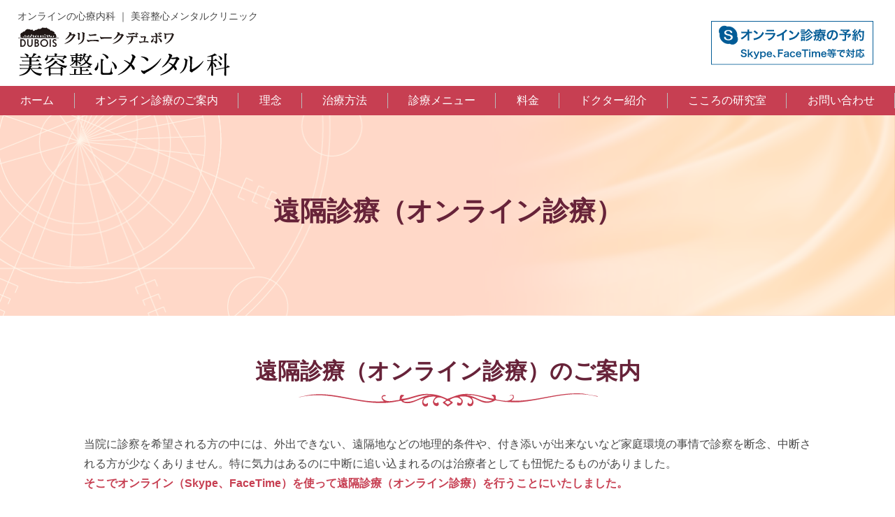

--- FILE ---
content_type: text/html; charset=UTF-8
request_url: https://www.biyouseisin.com/enkaku/
body_size: 20151
content:
<!DOCTYPE html>
<html lang="ja">
<head>
	<meta name="thumbnail" content="https://www.biyouseisin.com/wp-content/themes/biyo3.1/images/nakajima.png">
	<!-- Google Tag Manager -->
<script>(function(w,d,s,l,i){w[l]=w[l]||[];w[l].push({'gtm.start':
new Date().getTime(),event:'gtm.js'});var f=d.getElementsByTagName(s)[0],
j=d.createElement(s),dl=l!='dataLayer'?'&l='+l:'';j.async=true;j.src=
'https://www.googletagmanager.com/gtm.js?id='+i+dl;f.parentNode.insertBefore(j,f);
})(window,document,'script','dataLayer','GTM-M5MQQVB');</script>
<!-- End Google Tag Manager -->
	
<meta charset="UTF-8">
<meta name="viewport" content="width=device-width, initial-scale=1"/>
<title>遠隔診療（オンライン診療） | 美容整心メンタルクリニック｜身体醜形障害</title>
<link rel="alternate" type="application/rss+xml" title="RSS 2.0" href="https://www.biyouseisin.com/feed/">
<link rel="alternate" type="text/xml" title="RSS .92" href="https://www.biyouseisin.com/feed/rss/">
<link rel="alternate" type="application/atom+xml" title="Atom 1.0" href="https://www.biyouseisin.com/feed/atom/">
<link rel="stylesheet" href="https://www.biyouseisin.com/wp-content/themes/biyo3.1/css/reset.css">
<link rel="stylesheet" href="https://www.biyouseisin.com/wp-content/themes/biyo3.1/css/base.css?20230327">
<link rel="stylesheet" href="https://www.biyouseisin.com/wp-content/themes/biyo3.1/css/page.css?20230327">
<link rel="stylesheet" href="https://www.biyouseisin.com/wp-content/themes/biyo3.1/css/utility.css?20230327">
<link rel="stylesheet" href="https://www.biyouseisin.com/wp-content/themes/biyo3.1/css/responsive.css?20230327">
<meta name='robots' content='max-image-preview:large' />

<!-- All In One SEO Pack 3.7.1[664,707] -->
<meta name="description"  content="遠方の方にも診療ができるように、オンライン診療（遠隔診療）を行っています。様々な心の悩みや美容・容姿の悩み、リストカット、引きこもり、家庭内暴力、自律神経失調症、パニック障害、老いに関する悩みなど、なんでもご相談ください。" />

<script type="application/ld+json" class="aioseop-schema">{"@context":"https://schema.org","@graph":[{"@type":"Organization","@id":"https://www.biyouseisin.com/#organization","url":"https://www.biyouseisin.com/","name":"美容整心メンタルクリニック｜身体醜形障害","sameAs":[]},{"@type":"WebSite","@id":"https://www.biyouseisin.com/#website","url":"https://www.biyouseisin.com/","name":"美容整心メンタルクリニック｜身体醜形障害","publisher":{"@id":"https://www.biyouseisin.com/#organization"}},{"@type":"WebPage","@id":"https://www.biyouseisin.com/enkaku/#webpage","url":"https://www.biyouseisin.com/enkaku/","inLanguage":"ja","name":"遠隔診療（オンライン診療）","isPartOf":{"@id":"https://www.biyouseisin.com/#website"},"breadcrumb":{"@id":"https://www.biyouseisin.com/enkaku/#breadcrumblist"},"description":"遠方の方にも診療ができるように、オンライン診療（遠隔診療）を行っています。様々な心の悩みや美容・容姿の悩み、リストカット、引きこもり、家庭内暴力、自律神経失調症、パニック障害、老いに関する悩みなど、なんでもご相談ください。","datePublished":"2019-01-23T06:17:35+09:00","dateModified":"2023-06-09T09:22:55+09:00"},{"@type":"BreadcrumbList","@id":"https://www.biyouseisin.com/enkaku/#breadcrumblist","itemListElement":[{"@type":"ListItem","position":1,"item":{"@type":"WebPage","@id":"https://www.biyouseisin.com/","url":"https://www.biyouseisin.com/","name":"身体醜形障害（症）専門の心療内科｜千代田区の美容整心メンタルクリニック"}},{"@type":"ListItem","position":2,"item":{"@type":"WebPage","@id":"https://www.biyouseisin.com/enkaku/","url":"https://www.biyouseisin.com/enkaku/","name":"遠隔診療（オンライン診療）"}}]}]}</script>
<link rel="canonical" href="https://www.biyouseisin.com/enkaku/" />
<!-- All In One SEO Pack -->
<link rel='dns-prefetch' href='//www.google.com' />
<link rel='dns-prefetch' href='//s.w.org' />
		<!-- This site uses the Google Analytics by MonsterInsights plugin v7.15.0 - Using Analytics tracking - https://www.monsterinsights.com/ -->
		<!-- Note: MonsterInsights is not currently configured on this site. The site owner needs to authenticate with Google Analytics in the MonsterInsights settings panel. -->
					<!-- No UA code set -->
				<!-- / Google Analytics by MonsterInsights -->
		<script type="text/javascript">
window._wpemojiSettings = {"baseUrl":"https:\/\/s.w.org\/images\/core\/emoji\/14.0.0\/72x72\/","ext":".png","svgUrl":"https:\/\/s.w.org\/images\/core\/emoji\/14.0.0\/svg\/","svgExt":".svg","source":{"concatemoji":"https:\/\/www.biyouseisin.com\/wp-includes\/js\/wp-emoji-release.min.js?ver=6.0.3"}};
/*! This file is auto-generated */
!function(e,a,t){var n,r,o,i=a.createElement("canvas"),p=i.getContext&&i.getContext("2d");function s(e,t){var a=String.fromCharCode,e=(p.clearRect(0,0,i.width,i.height),p.fillText(a.apply(this,e),0,0),i.toDataURL());return p.clearRect(0,0,i.width,i.height),p.fillText(a.apply(this,t),0,0),e===i.toDataURL()}function c(e){var t=a.createElement("script");t.src=e,t.defer=t.type="text/javascript",a.getElementsByTagName("head")[0].appendChild(t)}for(o=Array("flag","emoji"),t.supports={everything:!0,everythingExceptFlag:!0},r=0;r<o.length;r++)t.supports[o[r]]=function(e){if(!p||!p.fillText)return!1;switch(p.textBaseline="top",p.font="600 32px Arial",e){case"flag":return s([127987,65039,8205,9895,65039],[127987,65039,8203,9895,65039])?!1:!s([55356,56826,55356,56819],[55356,56826,8203,55356,56819])&&!s([55356,57332,56128,56423,56128,56418,56128,56421,56128,56430,56128,56423,56128,56447],[55356,57332,8203,56128,56423,8203,56128,56418,8203,56128,56421,8203,56128,56430,8203,56128,56423,8203,56128,56447]);case"emoji":return!s([129777,127995,8205,129778,127999],[129777,127995,8203,129778,127999])}return!1}(o[r]),t.supports.everything=t.supports.everything&&t.supports[o[r]],"flag"!==o[r]&&(t.supports.everythingExceptFlag=t.supports.everythingExceptFlag&&t.supports[o[r]]);t.supports.everythingExceptFlag=t.supports.everythingExceptFlag&&!t.supports.flag,t.DOMReady=!1,t.readyCallback=function(){t.DOMReady=!0},t.supports.everything||(n=function(){t.readyCallback()},a.addEventListener?(a.addEventListener("DOMContentLoaded",n,!1),e.addEventListener("load",n,!1)):(e.attachEvent("onload",n),a.attachEvent("onreadystatechange",function(){"complete"===a.readyState&&t.readyCallback()})),(e=t.source||{}).concatemoji?c(e.concatemoji):e.wpemoji&&e.twemoji&&(c(e.twemoji),c(e.wpemoji)))}(window,document,window._wpemojiSettings);
</script>
<style type="text/css">
img.wp-smiley,
img.emoji {
	display: inline !important;
	border: none !important;
	box-shadow: none !important;
	height: 1em !important;
	width: 1em !important;
	margin: 0 0.07em !important;
	vertical-align: -0.1em !important;
	background: none !important;
	padding: 0 !important;
}
</style>
	<link rel='stylesheet' id='wp-block-library-css'  href='https://www.biyouseisin.com/wp-includes/css/dist/block-library/style.min.css?ver=6.0.3' type='text/css' media='all' />
<style id='global-styles-inline-css' type='text/css'>
body{--wp--preset--color--black: #000000;--wp--preset--color--cyan-bluish-gray: #abb8c3;--wp--preset--color--white: #ffffff;--wp--preset--color--pale-pink: #f78da7;--wp--preset--color--vivid-red: #cf2e2e;--wp--preset--color--luminous-vivid-orange: #ff6900;--wp--preset--color--luminous-vivid-amber: #fcb900;--wp--preset--color--light-green-cyan: #7bdcb5;--wp--preset--color--vivid-green-cyan: #00d084;--wp--preset--color--pale-cyan-blue: #8ed1fc;--wp--preset--color--vivid-cyan-blue: #0693e3;--wp--preset--color--vivid-purple: #9b51e0;--wp--preset--gradient--vivid-cyan-blue-to-vivid-purple: linear-gradient(135deg,rgba(6,147,227,1) 0%,rgb(155,81,224) 100%);--wp--preset--gradient--light-green-cyan-to-vivid-green-cyan: linear-gradient(135deg,rgb(122,220,180) 0%,rgb(0,208,130) 100%);--wp--preset--gradient--luminous-vivid-amber-to-luminous-vivid-orange: linear-gradient(135deg,rgba(252,185,0,1) 0%,rgba(255,105,0,1) 100%);--wp--preset--gradient--luminous-vivid-orange-to-vivid-red: linear-gradient(135deg,rgba(255,105,0,1) 0%,rgb(207,46,46) 100%);--wp--preset--gradient--very-light-gray-to-cyan-bluish-gray: linear-gradient(135deg,rgb(238,238,238) 0%,rgb(169,184,195) 100%);--wp--preset--gradient--cool-to-warm-spectrum: linear-gradient(135deg,rgb(74,234,220) 0%,rgb(151,120,209) 20%,rgb(207,42,186) 40%,rgb(238,44,130) 60%,rgb(251,105,98) 80%,rgb(254,248,76) 100%);--wp--preset--gradient--blush-light-purple: linear-gradient(135deg,rgb(255,206,236) 0%,rgb(152,150,240) 100%);--wp--preset--gradient--blush-bordeaux: linear-gradient(135deg,rgb(254,205,165) 0%,rgb(254,45,45) 50%,rgb(107,0,62) 100%);--wp--preset--gradient--luminous-dusk: linear-gradient(135deg,rgb(255,203,112) 0%,rgb(199,81,192) 50%,rgb(65,88,208) 100%);--wp--preset--gradient--pale-ocean: linear-gradient(135deg,rgb(255,245,203) 0%,rgb(182,227,212) 50%,rgb(51,167,181) 100%);--wp--preset--gradient--electric-grass: linear-gradient(135deg,rgb(202,248,128) 0%,rgb(113,206,126) 100%);--wp--preset--gradient--midnight: linear-gradient(135deg,rgb(2,3,129) 0%,rgb(40,116,252) 100%);--wp--preset--duotone--dark-grayscale: url('#wp-duotone-dark-grayscale');--wp--preset--duotone--grayscale: url('#wp-duotone-grayscale');--wp--preset--duotone--purple-yellow: url('#wp-duotone-purple-yellow');--wp--preset--duotone--blue-red: url('#wp-duotone-blue-red');--wp--preset--duotone--midnight: url('#wp-duotone-midnight');--wp--preset--duotone--magenta-yellow: url('#wp-duotone-magenta-yellow');--wp--preset--duotone--purple-green: url('#wp-duotone-purple-green');--wp--preset--duotone--blue-orange: url('#wp-duotone-blue-orange');--wp--preset--font-size--small: 13px;--wp--preset--font-size--medium: 20px;--wp--preset--font-size--large: 36px;--wp--preset--font-size--x-large: 42px;}.has-black-color{color: var(--wp--preset--color--black) !important;}.has-cyan-bluish-gray-color{color: var(--wp--preset--color--cyan-bluish-gray) !important;}.has-white-color{color: var(--wp--preset--color--white) !important;}.has-pale-pink-color{color: var(--wp--preset--color--pale-pink) !important;}.has-vivid-red-color{color: var(--wp--preset--color--vivid-red) !important;}.has-luminous-vivid-orange-color{color: var(--wp--preset--color--luminous-vivid-orange) !important;}.has-luminous-vivid-amber-color{color: var(--wp--preset--color--luminous-vivid-amber) !important;}.has-light-green-cyan-color{color: var(--wp--preset--color--light-green-cyan) !important;}.has-vivid-green-cyan-color{color: var(--wp--preset--color--vivid-green-cyan) !important;}.has-pale-cyan-blue-color{color: var(--wp--preset--color--pale-cyan-blue) !important;}.has-vivid-cyan-blue-color{color: var(--wp--preset--color--vivid-cyan-blue) !important;}.has-vivid-purple-color{color: var(--wp--preset--color--vivid-purple) !important;}.has-black-background-color{background-color: var(--wp--preset--color--black) !important;}.has-cyan-bluish-gray-background-color{background-color: var(--wp--preset--color--cyan-bluish-gray) !important;}.has-white-background-color{background-color: var(--wp--preset--color--white) !important;}.has-pale-pink-background-color{background-color: var(--wp--preset--color--pale-pink) !important;}.has-vivid-red-background-color{background-color: var(--wp--preset--color--vivid-red) !important;}.has-luminous-vivid-orange-background-color{background-color: var(--wp--preset--color--luminous-vivid-orange) !important;}.has-luminous-vivid-amber-background-color{background-color: var(--wp--preset--color--luminous-vivid-amber) !important;}.has-light-green-cyan-background-color{background-color: var(--wp--preset--color--light-green-cyan) !important;}.has-vivid-green-cyan-background-color{background-color: var(--wp--preset--color--vivid-green-cyan) !important;}.has-pale-cyan-blue-background-color{background-color: var(--wp--preset--color--pale-cyan-blue) !important;}.has-vivid-cyan-blue-background-color{background-color: var(--wp--preset--color--vivid-cyan-blue) !important;}.has-vivid-purple-background-color{background-color: var(--wp--preset--color--vivid-purple) !important;}.has-black-border-color{border-color: var(--wp--preset--color--black) !important;}.has-cyan-bluish-gray-border-color{border-color: var(--wp--preset--color--cyan-bluish-gray) !important;}.has-white-border-color{border-color: var(--wp--preset--color--white) !important;}.has-pale-pink-border-color{border-color: var(--wp--preset--color--pale-pink) !important;}.has-vivid-red-border-color{border-color: var(--wp--preset--color--vivid-red) !important;}.has-luminous-vivid-orange-border-color{border-color: var(--wp--preset--color--luminous-vivid-orange) !important;}.has-luminous-vivid-amber-border-color{border-color: var(--wp--preset--color--luminous-vivid-amber) !important;}.has-light-green-cyan-border-color{border-color: var(--wp--preset--color--light-green-cyan) !important;}.has-vivid-green-cyan-border-color{border-color: var(--wp--preset--color--vivid-green-cyan) !important;}.has-pale-cyan-blue-border-color{border-color: var(--wp--preset--color--pale-cyan-blue) !important;}.has-vivid-cyan-blue-border-color{border-color: var(--wp--preset--color--vivid-cyan-blue) !important;}.has-vivid-purple-border-color{border-color: var(--wp--preset--color--vivid-purple) !important;}.has-vivid-cyan-blue-to-vivid-purple-gradient-background{background: var(--wp--preset--gradient--vivid-cyan-blue-to-vivid-purple) !important;}.has-light-green-cyan-to-vivid-green-cyan-gradient-background{background: var(--wp--preset--gradient--light-green-cyan-to-vivid-green-cyan) !important;}.has-luminous-vivid-amber-to-luminous-vivid-orange-gradient-background{background: var(--wp--preset--gradient--luminous-vivid-amber-to-luminous-vivid-orange) !important;}.has-luminous-vivid-orange-to-vivid-red-gradient-background{background: var(--wp--preset--gradient--luminous-vivid-orange-to-vivid-red) !important;}.has-very-light-gray-to-cyan-bluish-gray-gradient-background{background: var(--wp--preset--gradient--very-light-gray-to-cyan-bluish-gray) !important;}.has-cool-to-warm-spectrum-gradient-background{background: var(--wp--preset--gradient--cool-to-warm-spectrum) !important;}.has-blush-light-purple-gradient-background{background: var(--wp--preset--gradient--blush-light-purple) !important;}.has-blush-bordeaux-gradient-background{background: var(--wp--preset--gradient--blush-bordeaux) !important;}.has-luminous-dusk-gradient-background{background: var(--wp--preset--gradient--luminous-dusk) !important;}.has-pale-ocean-gradient-background{background: var(--wp--preset--gradient--pale-ocean) !important;}.has-electric-grass-gradient-background{background: var(--wp--preset--gradient--electric-grass) !important;}.has-midnight-gradient-background{background: var(--wp--preset--gradient--midnight) !important;}.has-small-font-size{font-size: var(--wp--preset--font-size--small) !important;}.has-medium-font-size{font-size: var(--wp--preset--font-size--medium) !important;}.has-large-font-size{font-size: var(--wp--preset--font-size--large) !important;}.has-x-large-font-size{font-size: var(--wp--preset--font-size--x-large) !important;}
</style>
<link rel='stylesheet' id='contact-form-7-css'  href='https://www.biyouseisin.com/wp-content/plugins/contact-form-7/includes/css/styles.css?ver=4.7' type='text/css' media='all' />
<link rel='stylesheet' id='monsterinsights-popular-posts-style-css'  href='https://www.biyouseisin.com/wp-content/plugins/google-analytics-for-wordpress/assets/css/frontend.min.css?ver=7.15.0' type='text/css' media='all' />
<script type='text/javascript' src='https://www.biyouseisin.com/wp-includes/js/jquery/jquery.min.js?ver=3.6.0' id='jquery-core-js'></script>
<script type='text/javascript' src='https://www.biyouseisin.com/wp-includes/js/jquery/jquery-migrate.min.js?ver=3.3.2' id='jquery-migrate-js'></script>
<link rel="https://api.w.org/" href="https://www.biyouseisin.com/wp-json/" /><link rel="alternate" type="application/json" href="https://www.biyouseisin.com/wp-json/wp/v2/pages/1204" /><link rel="EditURI" type="application/rsd+xml" title="RSD" href="https://www.biyouseisin.com/xmlrpc.php?rsd" />
<link rel="wlwmanifest" type="application/wlwmanifest+xml" href="https://www.biyouseisin.com/wp-includes/wlwmanifest.xml" /> 
<meta name="generator" content="WordPress 6.0.3" />
<link rel='shortlink' href='https://www.biyouseisin.com/?p=1204' />
<link rel="alternate" type="application/json+oembed" href="https://www.biyouseisin.com/wp-json/oembed/1.0/embed?url=https%3A%2F%2Fwww.biyouseisin.com%2Fenkaku%2F" />
<link rel="alternate" type="text/xml+oembed" href="https://www.biyouseisin.com/wp-json/oembed/1.0/embed?url=https%3A%2F%2Fwww.biyouseisin.com%2Fenkaku%2F&#038;format=xml" />
<meta name="thumbnail" content="" /><script src="https://www.biyouseisin.com/wp-content/themes/biyo3.1/js/common.js"></script>

<!-- Global site tag (gtag.js) - Google Analytics -->
<script async src="https://www.googletagmanager.com/gtag/js?id=UA-42280006-5"></script>
<script>
  window.dataLayer = window.dataLayer || [];
  function gtag(){dataLayer.push(arguments);}
  gtag('js', new Date());

  gtag('config', 'UA-42280006-5');
</script>

<!-- Google Code for &#32654;&#23481;&#25972;&#24515;&#12513;&#12531;&#12479;&#12523;&#12463;&#12522;&#12491;&#12483;&#12463;_&#38651;&#35441; Conversion Page
In your html page, add the snippet and call
goog_report_conversion when someone clicks on the
phone number link or button. -->
<script type="text/javascript">
  /* <![CDATA[ */
  goog_snippet_vars = function() {
    var w = window;
    w.google_conversion_id = 922885116;
    w.google_conversion_label = "Dn0fCLzzzWYQ_LeIuAM";
    w.google_remarketing_only = false;
  }
  // DO NOT CHANGE THE CODE BELOW.
  goog_report_conversion = function(url) {
    goog_snippet_vars();
    window.google_conversion_format = "3";
    var opt = new Object();
    opt.onload_callback = function() {
    if (typeof(url) != 'undefined') {
      window.location = url;
    }
  }
  var conv_handler = window['google_trackConversion'];
  if (typeof(conv_handler) == 'function') {
    conv_handler(opt);
  }
}
/* ]]> */
</script>
<script type="text/javascript"
  src="//www.googleadservices.com/pagead/conversion_async.js">
</script>


<!-- Yahoo Code for your Conversion Page In your html page, add the snippet and call
yahoo_report_conversion when someone clicks on the phone number link or button. -->
<script type="text/javascript">
    /* <![CDATA[ */
    yahoo_snippet_vars = function() {
        var w = window;
        w.yahoo_conversion_id = 1000299776;
        w.yahoo_conversion_label = "xCoNCKn1zWYQrpS4uAM";
        w.yahoo_conversion_value = 0;
        w.yahoo_remarketing_only = false;
    }
    // IF YOU CHANGE THE CODE BELOW, THIS CONVERSION TAG MAY NOT WORK.
    yahoo_report_conversion = function(url) {
        yahoo_snippet_vars();
        window.yahoo_conversion_format = "3";
        window.yahoo_is_call = true;
        var opt = new Object();
        opt.onload_callback = function() {
            if (typeof(url) != 'undefined') {
                window.location = url;
            }
        }
        var conv_handler = window['yahoo_trackConversion'];
        if (typeof(conv_handler) == 'function') {
            conv_handler(opt);
        }
    }
    /* ]]> */
</script>
<script type="text/javascript"
        src="//s.yimg.jp/images/listing/tool/cv/conversion_async.js">
</script>

</head>
<body class="page-template-default page page-id-1204 enkaku">
	
<!-- Google Tag Manager (noscript) -->
<noscript><iframe src="https://www.googletagmanager.com/ns.html?id=GTM-M5MQQVB"
height="0" width="0" style="display:none;visibility:hidden"></iframe></noscript>
<!-- End Google Tag Manager (noscript) -->
<div class="wraper">
  <div class="wraper-content">
    <header class="header">
      <div class="header-content">
                  <div class="header-logo">
            <div>オンラインの心療内科 ｜ 美容整心メンタルクリニック</div>
            <a href="https://www.biyouseisin.com/"><img src="https://www.biyouseisin.com/wp-content/themes/biyo3.1/images/header_logo.png" alt="美容整心メンタルクリニック｜身体醜形障害" /></a>
          </div>
        
        <ul class="header-contact">
          <!--<li class="contact"><a href="tel:0335091651"><img src="https://www.biyouseisin.com/wp-content/themes/biyo3.1/images/header_tel_off.svg" width="393" /></a></li>-->
          <li class="enkaku"><a href="https://www.biyouseisin.com/enkaku_form/"><img src="https://www.biyouseisin.com/wp-content/themes/biyo3.1/images/header_online_off.svg" width="236" /></a></li>
          <!-- <li class="contact"><a href="tel:0335091651"><svg xmlns="http://www.w3.org/2000/svg" viewBox="0 0 392.95 41.36" width="393" height="41"><path class="cls-1" d="M196.42,32.33c-5.61,0-7.71-5.16-7.71-11.61,0-6,2-11.54,7.71-11.54s7.76,5.37,7.76,11.54S202.08,32.33,196.42,32.33Zm0-22c-2.85,0-4.56,3.84-4.56,10.43,0,6.84,1.71,10.35,4.56,10.35S201,27.59,201,20.75C201,14.16,199.26,10.32,196.42,10.32Z"/><path class="cls-1" d="M213.84,32.3c-4.74,0-7.41-2.22-7.41-4.68,0-.84.33-1.83,1.5-1.83,3.18,0,.36,5.37,5.82,5.37a4.53,4.53,0,0,0,4.71-4.8c0-3.87-2.28-5.91-6.9-6-.42,0-.66-.09-.66-.5s.18-.45.78-.48c3.63-.12,6.18-1.14,6.18-4.74a4.26,4.26,0,0,0-4.41-4.32c-2,0-3.48.75-3.48,1.74s.51,1.38.51,2c0,1-.6,1.53-1.68,1.53a1.64,1.64,0,0,1-1.74-1.8c0-2.49,2.91-4.65,6.72-4.65,4.47,0,6.95,2.34,6.95,5.34,0,3.24-2.12,5-5.15,5.27-.33,0-.51.07-.51.1s.18.09.54.09a6.07,6.07,0,0,1,6,5.84C221.63,30.14,218.52,32.3,213.84,32.3Z"/><path class="cls-1" d="M224,22V20h8.82v2Z"/><path class="cls-1" d="M242.12,32.3c-4.74,0-7.41-2.22-7.41-4.68,0-.84.33-1.83,1.5-1.83,3.18,0,.36,5.37,5.82,5.37a4.52,4.52,0,0,0,4.7-4.8c0-3.87-2.28-5.91-6.89-6-.42,0-.66-.09-.66-.5s.18-.45.78-.48c3.62-.12,6.17-1.14,6.17-4.74a4.26,4.26,0,0,0-4.4-4.32c-2,0-3.48.75-3.48,1.74s.51,1.38.51,2c0,1-.6,1.53-1.68,1.53a1.64,1.64,0,0,1-1.74-1.8c0-2.49,2.91-4.65,6.72-4.65,4.46,0,6.95,2.34,6.95,5.34,0,3.24-2.13,5-5.16,5.27-.33,0-.51.07-.51.1s.18.09.54.09a6.08,6.08,0,0,1,6,5.84C249.91,30.14,246.79,32.3,242.12,32.3Z"/><path class="cls-1" d="M260.17,32.3c-4.62,0-7.29-2.34-7.29-4.71a1.58,1.58,0,0,1,1.47-1.77c3.27,0,.33,5.28,5.7,5.28,2.82,0,4.91-2,4.91-5.55s-2.39-6.23-5.51-6.23a5.82,5.82,0,0,0-4.89,2.18.92.92,0,0,1-.66.36.45.45,0,0,1-.27-.06.45.45,0,0,1-.21-.42c0-.15.06-.33.06-.48l1.26-11.12c0-.09.06-.18.33-.18h10.07a3,3,0,0,0,1.32-.24,1.78,1.78,0,0,1,.42-.15c.09,0,.12.06.12.15a.75.75,0,0,1,0,.24c-.12.51-.42,1.83-.57,2.55,0,.15-.09.18-.15.18h-10.4l-.84,7.2c0,.09,0,.2.09.2a.2.2,0,0,0,.18-.11,6.94,6.94,0,0,1,4.8-1.68c4.76,0,8,2.6,8,7S265.23,32.3,260.17,32.3Z"/><path class="cls-1" d="M278.19,32.33c-5.61,0-7.71-5.16-7.71-11.61,0-6,2-11.54,7.71-11.54S286,14.55,286,20.72,283.86,32.33,278.19,32.33Zm0-22c-2.85,0-4.56,3.84-4.56,10.43,0,6.84,1.71,10.35,4.56,10.35s4.56-3.51,4.56-10.35C282.75,14.16,281,10.32,278.19,10.32Z"/><path class="cls-1" d="M295.28,32.3c-4.14,0-6.66-2.34-6.66-4.47,0-.84.36-1.62,1.29-1.62,3.09,0,1,4.92,5.49,4.92,3.48,0,5.4-3.27,5.4-10.62-1,1.86-3.45,2.76-5.46,2.76-4.11,0-7-2.64-7-7.07,0-4,2.85-7,7.35-7,4.8,0,8.16,3,8.16,10.38C303.83,27.62,301,32.3,295.28,32.3Zm.36-21.89c-2.46,0-4.2,2-4.2,5.61,0,3.81,2.16,5.75,4.44,5.75A4.76,4.76,0,0,0,300.62,17C300.62,12.57,298.25,10.41,295.64,10.41Z"/><path class="cls-1" d="M307.84,22V20h8.82v2Z"/><path class="cls-1" d="M329.1,31.88h-9.05c-.21,0-.33,0-.33-.21s.15-.27.27-.3c1.86-.27,3-.6,3-1.44V12.27c0-.36-.15-.54-.51-.54a6.42,6.42,0,0,0-2,.63.18.18,0,0,1-.12,0c-.18,0-.33-.21-.33-.42a.35.35,0,0,1,.24-.33c2.1-.78,3.87-1.65,5.61-2.43.18-.09.39,0,.39.36V29.93c0,1.26,1.17,1.23,2.9,1.44.21,0,.28.06.28.3S329.37,31.88,329.1,31.88Z"/><path class="cls-1" d="M340.38,32.3c-4.8,0-8.16-3-8.16-10.38,0-7.94,2.82-12.74,8.55-12.74,4.14,0,6.6,2.43,6.6,4.53,0,.84-.33,1.59-1.29,1.59-3,0-1-5-5.43-5-3.48,0-5.4,3.27-5.4,10.61,1-1.85,3.45-2.78,5.46-2.78,4.11,0,7,2.66,7,7.1C347.73,29.33,344.88,32.3,340.38,32.3Zm-.21-12.62a4.79,4.79,0,0,0-4.74,4.76c0,4.47,2.43,6.63,5,6.63s4.2-2,4.2-5.61C344.61,21.65,342.45,19.68,340.17,19.68Z"/><path class="cls-1" d="M358.67,32.3c-4.62,0-7.29-2.34-7.29-4.71a1.58,1.58,0,0,1,1.47-1.77c3.27,0,.33,5.28,5.7,5.28,2.82,0,4.92-2,4.92-5.55s-2.4-6.23-5.52-6.23a5.82,5.82,0,0,0-4.89,2.18.92.92,0,0,1-.66.36.45.45,0,0,1-.27-.06.45.45,0,0,1-.21-.42c0-.15.06-.33.06-.48l1.26-11.12c0-.09.06-.18.33-.18h10.08A3,3,0,0,0,365,9.36a1.78,1.78,0,0,1,.42-.15c.09,0,.12.06.12.15a.75.75,0,0,1,0,.24c-.12.51-.42,1.83-.57,2.55,0,.15-.09.18-.15.18H354.35l-.84,7.2c0,.09,0,.2.09.2a.2.2,0,0,0,.18-.11,6.94,6.94,0,0,1,4.8-1.68c4.77,0,8,2.6,8,7S363.74,32.3,358.67,32.3Z"/><path class="cls-1" d="M379,31.88H370c-.21,0-.33,0-.33-.21s.15-.27.27-.3c1.86-.27,3-.6,3-1.44V12.27c0-.36-.14-.54-.51-.54a6.46,6.46,0,0,0-2,.63.18.18,0,0,1-.12,0c-.18,0-.33-.21-.33-.42a.35.35,0,0,1,.24-.33c2.1-.78,3.86-1.65,5.6-2.43.18-.09.39,0,.39.36V29.93c0,1.26,1.17,1.23,2.91,1.44.21,0,.27.06.27.3S379.27,31.88,379,31.88Z"/><path class="cls-1" d="M51.63,13.59a8.51,8.51,0,0,0-.12-1.78h2.21a14.19,14.19,0,0,0-.1,1.78v1.07H55a9.59,9.59,0,0,0,1.82-.12v2c-.45,0-.7-.05-1.48-.05A19.41,19.41,0,0,1,54,22.27c1.2,1.52,1.35,1.73,2.7,3.63l-1.5,1.67A28.32,28.32,0,0,0,53,24.29,18.52,18.52,0,0,1,49.25,29a6.82,6.82,0,0,0-1.44-1.77,13.06,13.06,0,0,0,3.89-4.65,35.08,35.08,0,0,0-3.23-3.5l1.39-1.4c.38.38.38.38,1.5,1.54.15.15.48.51,1.2,1.34a18.68,18.68,0,0,0,.74-4H49.78a13.12,13.12,0,0,0-1.76.09V14.54a13,13,0,0,0,1.88.12h1.73ZM58,18.72a23.19,23.19,0,0,1,2.68,4.39L58.9,24.25a16.94,16.94,0,0,0-2.66-4.6ZM59,17.54a11.28,11.28,0,0,0-1.81.1V15.55a12.47,12.47,0,0,0,1.81.09h2.41v-1.5a13.31,13.31,0,0,0-.13-2.26h2.28a16.32,16.32,0,0,0-.12,2.26v1.5h.23a10.61,10.61,0,0,0,1.79-.11v2.13L65,17.6a10.53,10.53,0,0,0-1.33-.06h-.25v9.18c0,1-.05,1.31-.34,1.65s-1,.65-2.3.65c-.78,0-1.48,0-2.24-.08A6.34,6.34,0,0,0,58,26.83a17.83,17.83,0,0,0,2.3.23c1,0,1.14-.06,1.14-.46V17.54Z"/><path class="cls-1" d="M73.46,16.18a11.21,11.21,0,0,0,.85-1.94H69.47a22.14,22.14,0,0,0-2.34.11V12.24a19.63,19.63,0,0,0,2.32.12H82a20.37,20.37,0,0,0,2.32-.12v2.11A22.29,22.29,0,0,0,82,14.24H76.63a11.15,11.15,0,0,1-.84,1.94h5.68a17.4,17.4,0,0,0,2.25-.1,16.73,16.73,0,0,0-.12,2.45v8.26a23,23,0,0,0,.12,2.59H81.57v-.93H69.87v.91H67.72a19.19,19.19,0,0,0,.11-2.58V18.51a22.72,22.72,0,0,0-.11-2.43,17,17,0,0,0,2.24.1Zm-1.41,1.76H69.87V26.6h2.18Zm1.88,1.69h3.44V17.94H73.93Zm3.44,1.71H73.93v1.71h3.44Zm0,5.26V24.76H73.93V26.6Zm1.9,0h2.3V17.94h-2.3Z"/><path class="cls-1" d="M92.13,16.78H87.58a10.94,10.94,0,0,0-1.53.08v-2a8.05,8.05,0,0,0,1.53.1h3.76a9.51,9.51,0,0,0,1.52-.08v1.43a11.73,11.73,0,0,0,3.68-4.41h2.32a11.56,11.56,0,0,0,2.39,3A13.77,13.77,0,0,0,104,16.82a7.83,7.83,0,0,0-1.05,2,15.5,15.5,0,0,1-5.2-5.15,14.4,14.4,0,0,1-4.66,5A5.72,5.72,0,0,0,91.74,17ZM86.62,29.21c.06-.59.1-1.24.1-1.86V24.57a11.2,11.2,0,0,0-.08-1.48,10,10,0,0,0,1.49.08H91.2a9.64,9.64,0,0,0,1.31-.06c0,.38-.05.66-.05,1.37v2.88a14,14,0,0,0,.07,1.58h-1.9v-.63H88.54v.9Zm.06-17a8,8,0,0,0,1.54.1H90.9a8.23,8.23,0,0,0,1.54-.1v1.85A10.82,10.82,0,0,0,90.9,14H88.22a11.37,11.37,0,0,0-1.54.08Zm.06,5.55a6.73,6.73,0,0,0,1.2.06h3.28a7.92,7.92,0,0,0,1.16-.06v1.79a8.91,8.91,0,0,0-1.16-.06H87.94a9.18,9.18,0,0,0-1.2.06Zm0,2.68a6.73,6.73,0,0,0,1.2.06H91.2a6.15,6.15,0,0,0,1.18-.06v1.79a9,9,0,0,0-1.2-.06H87.92a9,9,0,0,0-1.18.06Zm1.8,6.21h2.09V24.8H88.54Zm11-9.27-.53.55a14.92,14.92,0,0,1-5,3.71A6.7,6.7,0,0,0,93,20.09a11.36,11.36,0,0,0,5-3.95Zm2,2.76a24.77,24.77,0,0,1-2.17,2.16,17.6,17.6,0,0,1-3,2.09,16.8,16.8,0,0,1-2,.93A8.89,8.89,0,0,0,93,23.68a14.24,14.24,0,0,0,5.2-2.89,7.58,7.58,0,0,0,1.71-1.9Zm2,2.9-1.42,1.56a17,17,0,0,1-4.07,3.15,20,20,0,0,1-3.68,1.56,5.88,5.88,0,0,0-1.28-1.75,16.14,16.14,0,0,0,6.42-3.19,10.71,10.71,0,0,0,2.42-2.64Z"/><path class="cls-1" d="M120.31,23.43a15.44,15.44,0,0,0,.06,1.66c-.4,0-.67,0-1.18-.06a9.23,9.23,0,0,0,3.25,2.41,8.77,8.77,0,0,0-1.1,1.65,13.25,13.25,0,0,1-3.82-3.19l1.23-.87h-2.22v2.7a1.34,1.34,0,0,1-.49,1.19,2.69,2.69,0,0,1-1.68.33c-.68,0-1.36,0-2.14-.08a4.93,4.93,0,0,0-.48-1.88,12.9,12.9,0,0,0,2.07.19c.63,0,.72-.06.72-.46V25h-2.07c-.38,0-.49,0-.85,0l1.25.7a11.76,11.76,0,0,1-3.42,3.32,6.27,6.27,0,0,0-1.31-1.38,7.8,7.8,0,0,0,3-2.62l-.29,0a16.18,16.18,0,0,0,.06-1.64V21.61a12.8,12.8,0,0,1-1.16.66,7.65,7.65,0,0,0-.44-1.08,17.36,17.36,0,0,1-.87,4.67,10.44,10.44,0,0,1-1.8,3.29,7.45,7.45,0,0,0-1.53-1.54,9.17,9.17,0,0,0,2.13-5.49c-.55.34-1.29.76-1.73,1a2.14,2.14,0,0,0-.36.21l-.59-2a11.21,11.21,0,0,0,2.85-1.19c0-.65,0-.93.06-1.81l-1.37.91a15,15,0,0,0-1.42-3.53l1.44-.87a16.58,16.58,0,0,1,1.35,3v-.67c0-.32,0-1.4,0-2a14.84,14.84,0,0,0-.09-2.38,18.58,18.58,0,0,0,2.33.1h3.8v-.13a5.37,5.37,0,0,0-.09-1.14h2.33a6.73,6.73,0,0,0-.09,1.14v.13h4.5a15.94,15.94,0,0,0,2.32-.11v1.9a20.57,20.57,0,0,0-2.09-.08h-4.16c-.15.47-.21.66-.32,1h4.35a13.19,13.19,0,0,0,1.95-.1v1.83a11.79,11.79,0,0,0-1.88-.1h-2.54a6.4,6.4,0,0,0,1.38,1.47,5.58,5.58,0,0,0,1.3-1.41l1.52,1c-.75.72-.92.87-1.47,1.33a10.41,10.41,0,0,0,2.3.91,6.79,6.79,0,0,0-.82,1.77,12.91,12.91,0,0,1-1.61-.76Zm-10.94-6.15c0,1.14,0,2-.08,3.15a8.39,8.39,0,0,0,1.63-.95,7.77,7.77,0,0,0-1.34-1.14l1.17-1a12.51,12.51,0,0,1,1.32,1.16,7,7,0,0,0,1-1.33h-1.6a12.93,12.93,0,0,0-1.74.08V15.47a14.3,14.3,0,0,0,1.82.08h2.34a6.12,6.12,0,0,0,.32-1h-4.88Zm3.34,4.12h5.7v-.8h-5.7Zm0,2.17h5.7v-.82h-5.7Zm4.54-4.49a8.61,8.61,0,0,1-1.44-1.9h-.72a11.67,11.67,0,0,1-1.28,1.9Z"/><path class="cls-1" d="M131.84,23.26c-1.08,2.45-2.3,3.57-3.85,3.57-2.17,0-3.73-2.2-3.73-5.26A8.16,8.16,0,0,1,126.35,16a8.53,8.53,0,0,1,6.54-2.66c4.56,0,7.52,2.78,7.52,7a7.32,7.32,0,0,1-4.62,7.09,12,12,0,0,1-3,.79,6,6,0,0,0-1.16-2.22,10.17,10.17,0,0,0,3.78-1,5.31,5.31,0,0,0,2.64-4.75,4.7,4.7,0,0,0-2.33-4.22,4.22,4.22,0,0,0-1.92-.57A27.49,27.49,0,0,1,131.84,23.26Zm-2.79-6.8a6.38,6.38,0,0,0-2.58,5.13c0,1.56.66,2.79,1.5,2.79.62,0,1.27-.8,1.95-2.43a24.75,24.75,0,0,0,1.58-6.42A4.8,4.8,0,0,0,129.05,16.46Z"/><path class="cls-1" d="M158,13.78a22.37,22.37,0,0,1-2.2,1.81c-1.16.78-2,1.31-2.95,1.91l.89.59-.57.57h3.4a15.46,15.46,0,0,0,2.11-.09l1.2,1.27s-.44.55-1.24,1.62a17.83,17.83,0,0,1-3,3.13,5.83,5.83,0,0,0-1.67-1.42,12.22,12.22,0,0,0,2.76-2.59h-4.41v6.54c0,1.56-.63,2-3,2-.63,0-1.58,0-2.17-.05a7.81,7.81,0,0,0-.55-2.11,18.6,18.6,0,0,0,2.77.19c.63,0,.76-.1.76-.52v-6h-5a19,19,0,0,0-2.4.12V18.55a18.66,18.66,0,0,0,2.49.11H151A38.65,38.65,0,0,0,146.85,16l1.39-1.3c1.26.69,1.67.95,2.79,1.66a20.79,20.79,0,0,0,3-2h-7.4a16.24,16.24,0,0,0-2.3.1V12.36a16.09,16.09,0,0,0,2.33.11h8.46a11.06,11.06,0,0,0,1.63-.08Z"/><path class="cls-1" d="M163.94,22.63a21.11,21.11,0,0,1-.94,5.63l-1.69-.78a17.84,17.84,0,0,0,.9-5.11Zm-2.53-2.86a6.2,6.2,0,0,0,.82.05l.76,0c.64-.79.72-.89,1.1-1.38a18.08,18.08,0,0,0-2.6-2.81L162.57,14c.26.32.38.44.57.66a13.92,13.92,0,0,0,1.57-3.07l1.81.74c-.11.17-.19.3-.4.68A26,26,0,0,1,164.35,16c.33.38.54.61.8.95a20.69,20.69,0,0,0,2-3.33l1.75,1a9.43,9.43,0,0,0-.63.87,47.81,47.81,0,0,1-3.21,4.28c1.12-.06,1.2-.06,2.17-.17a10.74,10.74,0,0,0-.55-1.3l1.42-.57a27.51,27.51,0,0,1,1.5,3.71l-1.59.66c-.1-.43-.14-.58-.21-.89-.57.06-1,.12-1.35.13v6a15,15,0,0,0,.11,2h-2.09a13.24,13.24,0,0,0,.12-2V21.48c-.82.05-1.41.09-1.79.13-.81.06-.87.06-1.23.11Zm7.35,2.48a47.21,47.21,0,0,1,.91,4.85l-1.73.42a44.74,44.74,0,0,0-.72-4.89Zm3.17-5.77a12.78,12.78,0,0,1-1.9,3,5.53,5.53,0,0,0-1.52-1.54,12.39,12.39,0,0,0,2.25-3.78,12.74,12.74,0,0,0,.68-2.39l2.13.38a4.71,4.71,0,0,0-.25.78c-.25.78-.32,1-.55,1.59h4.14a11.75,11.75,0,0,0,1.56-.07,22.76,22.76,0,0,0-.1,3.3c0,2.17-.22,5.47-.43,7-.31,2.19-.65,3.23-1.28,3.72a4,4,0,0,1-2.43.5c-.49,0-1.08,0-1.77-.08a7.48,7.48,0,0,0-.53-2.13,14,14,0,0,0,2.49.25c.86,0,1.07-.23,1.29-1.4a52.71,52.71,0,0,0,.61-9.16Zm.88,7.94a21,21,0,0,0-2.17-4.83l1.65-.91a21.76,21.76,0,0,1,2.34,4.77Z"/><path class="cls-1" d="M36.31,28.12,32.3,24c-.3-.31-1.66.3-2.3.86a7.07,7.07,0,0,0-1.46,2.42c-.59.52-1.23.25-2.51-.05-1.57-.37-3.61-2.1-5.27-3.7s-3.26-3.76-3.6-5.34c-.28-1.29-.54-1.93,0-2.51a7.18,7.18,0,0,0,2.45-1.41c.57-.63,1.2-2,.9-2.28l-4-4.09L15,6.45a10.62,10.62,0,0,0-3.45,2c-1.79,1.76-1.34,6,.13,9.29a31.41,31.41,0,0,0,6,8.76,32.87,32.87,0,0,0,8.64,6.19c3.23,1.53,7.5,2.06,9.29.3a10.57,10.57,0,0,0,2.09-3.41Z"/><path class="cls-1" d="M36.13,18.47l1.63.11A11.69,11.69,0,0,0,27.14,6.45L27,8.08A10,10,0,0,1,36.13,18.47Z"/><path class="cls-1" d="M32.61,18.24l1.63.1A8.16,8.16,0,0,0,26.91,10L26.8,11.6A6.52,6.52,0,0,1,32.61,18.24Z"/><path class="cls-1" d="M29.08,18l1.63.11a4.62,4.62,0,0,0-4-4.61l-.11,1.63A3,3,0,0,1,29.08,18Z"/></svg></a></li> -->
          <!-- <li class="enkaku"><a href="https://www.biyouseisin.com/enkaku_form/"><svg xmlns="http://www.w3.org/2000/svg" viewBox="0 0 432.53 86.04" width="432" height="86"><path class="cls-1" d="M130.12,30.51a32.06,32.06,0,0,1-3.36,2.75c-1.77,1.19-3,2-4.5,2.93.64.41.67.44,1.36.9l-.87.87H128a25.74,25.74,0,0,0,3.22-.14L133,39.76s-.66.84-1.88,2.46A27.21,27.21,0,0,1,126.5,47a9.23,9.23,0,0,0-2.56-2.17,18.85,18.85,0,0,0,4.21-4h-6.73v10c0,2.38-1,3-4.53,3-1,0-2.4,0-3.3-.09a12.31,12.31,0,0,0-.84-3.22,28.28,28.28,0,0,0,4.23.29c1,0,1.16-.15,1.16-.78v-9.2h-7.68a31.91,31.91,0,0,0-3.66.17V37.79a30.59,30.59,0,0,0,3.8.17h9a57.67,57.67,0,0,0-6.38-4.12l2.12-2c1.91,1,2.55,1.45,4.26,2.52a31.83,31.83,0,0,0,4.62-3H112.86a25.82,25.82,0,0,0-3.51.14V28.33a23.09,23.09,0,0,0,3.57.17h12.91a17.33,17.33,0,0,0,2.49-.11Z"/><path class="cls-1" d="M139.25,44a32.19,32.19,0,0,1-1.42,8.59l-2.58-1.19a27.18,27.18,0,0,0,1.36-7.8Zm-3.86-4.38a7.45,7.45,0,0,0,1.25.09c.21,0,.5,0,1.16,0,1-1.22,1.1-1.36,1.68-2.12a26.42,26.42,0,0,0-4-4.29l1.65-2.41c.41.5.58.67.87,1a21,21,0,0,0,2.41-4.7l2.76,1.13a11.24,11.24,0,0,0-.61,1,37.76,37.76,0,0,1-2.7,4.44c.49.58.81.93,1.22,1.45a33,33,0,0,0,3.13-5.07l2.67,1.53a12.75,12.75,0,0,0-1,1.34,73.57,73.57,0,0,1-4.9,6.52,31.16,31.16,0,0,0,3.31-.26,16.85,16.85,0,0,0-.84-2l2.17-.87A42,42,0,0,1,148,42.14l-2.43,1c-.15-.66-.21-.9-.32-1.36-.87.09-1.54.17-2.06.2v9.14a22.28,22.28,0,0,0,.17,3.1h-3.19a20.58,20.58,0,0,0,.18-3.1V42.25c-1.25.09-2.15.15-2.73.21a15.28,15.28,0,0,0-1.89.17Zm11.23,3.8a71.92,71.92,0,0,1,1.39,7.4l-2.64.64a68.19,68.19,0,0,0-1.1-7.46Zm4.84-8.82a19.81,19.81,0,0,1-2.9,4.59,8.31,8.31,0,0,0-2.32-2.35,19,19,0,0,0,3.43-5.77,19,19,0,0,0,1-3.66L154,28a8.89,8.89,0,0,0-.38,1.19c-.38,1.19-.49,1.54-.84,2.44h6.32a15.4,15.4,0,0,0,2.38-.12,39.27,39.27,0,0,0-.14,5.05c0,3.3-.35,8.35-.67,10.73-.46,3.34-1,4.93-1.94,5.69-.67.52-1.83.75-3.72.75-.75,0-1.65,0-2.69-.12a11.78,11.78,0,0,0-.82-3.24,22.61,22.61,0,0,0,3.8.37c1.31,0,1.63-.34,2-2.14a80.48,80.48,0,0,0,.93-14Zm1.34,12.13a32,32,0,0,0-3.31-7.37L152,38a33.18,33.18,0,0,1,3.56,7.28Z"/><path class="cls-1" d="M186.93,32.19a4.45,4.45,0,0,0-.49,1.3c-1.45,5.54-3.16,9-5.95,12.16A28.08,28.08,0,0,1,169.7,53a10.81,10.81,0,0,0-2.55-3.45,23.24,23.24,0,0,0,6.35-3A20.08,20.08,0,0,0,182.29,34h-13.8a23.78,23.78,0,0,0-3.66.17V30.39a20.85,20.85,0,0,0,3.71.2h13.32a10.67,10.67,0,0,0,3.1-.29Z"/><path class="cls-1" d="M194.79,40a21,21,0,0,0-2.61.12V37a12.84,12.84,0,0,0,2.61.17h8.44V35.35a16.24,16.24,0,0,0-.14-2.29h3.39a12.94,12.94,0,0,0-.09,2.17l0,1.92h2.52a12,12,0,0,0,2.61-.18v3.14a20.21,20.21,0,0,0-2.63-.12h-2.5l.15,11a13.07,13.07,0,0,0,.17,2.47H203.2a17.51,17.51,0,0,0,.12-2.38l0-7.25c0-.32,0-1.45,0-1.8a11.49,11.49,0,0,1-1,1.62,27.56,27.56,0,0,1-9.4,7.66,8.91,8.91,0,0,0-2.14-2.72A25.36,25.36,0,0,0,197,44.72,21.52,21.52,0,0,0,201.26,40Z"/><path class="cls-1" d="M216.36,38.6a29.14,29.14,0,0,0,4.7.2h15.46a29.07,29.07,0,0,0,4.7-.2v4a33,33,0,0,0-4.73-.14h-15.4a33,33,0,0,0-4.73.14Z"/><path class="cls-1" d="M258,29a8.4,8.4,0,0,0-.75,2.08,172.25,172.25,0,0,1-5.75,16.54,115.76,115.76,0,0,0,12.07-1.48c-.32-.7-.67-1.33-1.36-2.64a35.59,35.59,0,0,0-2.76-4.61l3.28-1.28a68,68,0,0,1,7,13.43l-3.51,1.83a31.15,31.15,0,0,0-1.39-3.6l-1.05.23c-2.93.61-7.74,1.22-16.42,2.06a17.1,17.1,0,0,0-2.64.35L244.2,48H245c.58,0,1.27,0,2.49-.09,1.54-3.66,2.7-6.93,4.21-11.69a45.39,45.39,0,0,0,2.11-8Z"/><path class="cls-1" d="M274,52.81a7.7,7.7,0,0,0-.14-1.13,55.08,55.08,0,0,1-.78-9.22,51.47,51.47,0,0,1,.55-7.69c.14-.87.14-.87.78-4.15a16,16,0,0,0,.32-2.14v-.12l3.92.41c-1.19,2.52-2.3,9.51-2.33,14.56,0,1,0,1,0,1.51v.46a4.81,4.81,0,0,1,0,.61h0c.14-.32.14-.32.34-.84.06-.21.21-.52.35-1l.55-1.3a5.48,5.48,0,0,0,.35-.9L280.34,43c-1.71,3.37-2.87,7-2.87,8.88a5.48,5.48,0,0,0,.06.78Zm6.56-19a20.74,20.74,0,0,0,5.25.47c1,0,1.65,0,2.67-.06,0-1.71,0-3.16,0-4.35a7.74,7.74,0,0,0-.09-1.39l3.63-.09a27.74,27.74,0,0,0-.2,4.26V34a30.22,30.22,0,0,0,3.91-.7l.64-.23.23-.06.12,3.28a5.63,5.63,0,0,0-.84.14c-1,.21-2.5.47-4,.64v.64c0,1.62,0,1.68.29,6.56a22.69,22.69,0,0,1,4.56,2.64,6.22,6.22,0,0,0,.81.49l-1.39,3.51A10.55,10.55,0,0,0,293.94,49l-1.82-1.19v.41a4.86,4.86,0,0,1-.24,1.62c-.66,1.71-2.69,2.73-5.51,2.73-3.8,0-6.12-1.8-6.12-4.76s2.47-4.78,6-4.78a6.89,6.89,0,0,1,2.58.4c-.09-.72-.12-2.14-.23-6.18-1.16,0-1.86.06-2.61.06-1.08,0-2.24,0-3.6-.14-.41,0-.73,0-.87,0a4.21,4.21,0,0,0-.49,0,1.35,1.35,0,0,0-.29,0,.53.53,0,0,0-.18,0ZM286.49,46c-1.86,0-3,.72-3,1.91s1,1.8,2.67,1.8a2.86,2.86,0,0,0,2.35-.9,2.44,2.44,0,0,0,.38-1.57v-.78A6,6,0,0,0,286.49,46Z"/><path class="cls-1" d="M307.66,41.79c-1.83,1.51-2.64,2.73-2.64,4,0,1.89,2.12,2.7,7,2.7a30.84,30.84,0,0,0,9.11-1.22l.32,4c-.5,0-.67,0-1.28.11a48.86,48.86,0,0,1-7.83.64,20.66,20.66,0,0,1-7.25-1c-2.5-.95-3.72-2.58-3.72-4.84s1.13-4.12,3.75-6.3Zm-4.41-11.92a38.16,38.16,0,0,0,8.7.72,35.75,35.75,0,0,0,7.66-.55l.11,3.25A53,53,0,0,0,312,38.11l-2.52-2c1.51-1,2.93-1.82,4.26-2.58a30.07,30.07,0,0,1-4.35.23,46.43,46.43,0,0,1-5.31-.34,8.46,8.46,0,0,0-1.07-.09Z"/><path class="cls-1" d="M325.52,32a26.49,26.49,0,0,0,6.27.5,25.08,25.08,0,0,0,.81-4.79l3.88.32c-.17.52-.17.52-.46,1.68-.52,2.18-.52,2.18-.7,2.73,2.21-.06,5.49-.29,7.4-.52a19.45,19.45,0,0,0,3.71-.67l.18,3.51c-.67,0-.93.06-1.68.14-4.21.47-6.76.67-10.39.76a38.94,38.94,0,0,1-2.29,5.89v0a13.55,13.55,0,0,1,7.31-1.88c5.1,0,8.15,2.2,8.15,5.89,0,4.29-4.15,7.08-10.5,7.08a26.46,26.46,0,0,1-7.4-1,16.55,16.55,0,0,0-.29-3.68A22.28,22.28,0,0,0,337,49.42c4.2,0,6.93-1.48,6.93-3.8,0-1.8-1.74-2.79-4.87-2.79a14.68,14.68,0,0,0-6.24,1.43,4.88,4.88,0,0,0-2.12,1.68l-3.51-1.22a20,20,0,0,0,1.37-2.61A66.36,66.36,0,0,0,331,35.67c-1.53,0-2.84-.09-4.38-.2-.4,0-.69,0-.93,0h-.23Z"/><path class="cls-1" d="M358.12,33.75a61.2,61.2,0,0,0-1.31,7.14c-.06.41-.06.41-.14.84l.06.06C358.41,40.16,362,39,365.51,39c4.94,0,8.18,2.44,8.18,6.15a7.07,7.07,0,0,1-3,5.6c-1.89,1.37-4.3,2-7.66,2a26.74,26.74,0,0,1-7.4-1,12.82,12.82,0,0,0-.43-3.74,23.53,23.53,0,0,0,7.8,1.45c4.09,0,6.93-1.71,6.93-4.18,0-1.94-1.82-3.1-4.9-3.1a13.22,13.22,0,0,0-7.22,2.11,6.68,6.68,0,0,0-1.31,1.25l-3.65-.11c.08-.53.08-.64.23-1.74.23-1.8.7-5,1.22-8.45a12.75,12.75,0,0,0,.17-1.68Zm.38-5.68a43.86,43.86,0,0,0,10.81,3.22l-1.18,3.33A52.45,52.45,0,0,1,356.81,31Z"/><path class="cls-1" d="M97.77,44.2A18.91,18.91,0,0,0,76.15,22.58,11.42,11.42,0,0,0,60.43,38.3a19.24,19.24,0,0,0-.23,3A18.91,18.91,0,0,0,79.1,60.16a18,18,0,0,0,3-.24A11.42,11.42,0,0,0,97.77,44.2Zm-9.69,5.65a7.91,7.91,0,0,1-3.51,2.7,14,14,0,0,1-5.46,1,13,13,0,0,1-6.24-1.33A8.08,8.08,0,0,1,70,49.63a5.54,5.54,0,0,1-1.1-3.13A2.06,2.06,0,0,1,69.6,45a2.4,2.4,0,0,1,1.71-.65,2.15,2.15,0,0,1,1.44.51,3.81,3.81,0,0,1,1,1.46,9.41,9.41,0,0,0,1,1.86,4.11,4.11,0,0,0,1.55,1.22,6.19,6.19,0,0,0,2.65.48,6.32,6.32,0,0,0,3.67-1A2.82,2.82,0,0,0,84,46.47a2.43,2.43,0,0,0-.74-1.84,5,5,0,0,0-2-1.09c-.81-.26-1.9-.53-3.26-.82a25.1,25.1,0,0,1-4.6-1.4,7.43,7.43,0,0,1-3-2.19,5.5,5.5,0,0,1-1.1-3.47,5.65,5.65,0,0,1,1.16-3.5,7.22,7.22,0,0,1,3.35-2.36A14.67,14.67,0,0,1,79,29a13.33,13.33,0,0,1,4.07.54A8.92,8.92,0,0,1,86,31a6.06,6.06,0,0,1,1.67,1.9,4.18,4.18,0,0,1,.53,2,2.3,2.3,0,0,1-.67,1.6,2.21,2.21,0,0,1-1.69.7,2,2,0,0,1-1.4-.43,5.6,5.6,0,0,1-1-1.36,6.08,6.08,0,0,0-1.64-2.06,5,5,0,0,0-3.07-.72,5.66,5.66,0,0,0-3.16.79,2.27,2.27,0,0,0-1.19,1.88,1.77,1.77,0,0,0,.4,1.17,3.36,3.36,0,0,0,1.12.86,7.7,7.7,0,0,0,1.45.58c.5.13,1.32.34,2.46.61,1.43.31,2.73.65,3.9,1a12.29,12.29,0,0,1,3,1.37,5.79,5.79,0,0,1,1.93,2.07,6.11,6.11,0,0,1,.7,3.05,6.66,6.66,0,0,1-1.2,3.89Z"/></svg></a></li> -->
        </ul>
      </div>

      <div class="header-navigation-wrap">
        <nav class="header-navigation">
          <ul>
            <li><a href="https://www.biyouseisin.com/">ホーム</a></li>
            <li><a href="https://www.biyouseisin.com/enkaku/">オンライン診療のご案内</a></li>
            <li><a href="https://www.biyouseisin.com/rinen/">理念</a></li>
            <li><a href="https://www.biyouseisin.com/chiryo/">治療方法</a></li>
            <li>
              <a href="#">診療メニュー</a>
              <ul>
                <li><a href="https://www.biyouseisin.com/seishin/seishin8/seishin3_1/">外見・美容の悩み</a></li>
                <li><a href="https://www.biyouseisin.com/seishin/seishin8/">身体醜形障害（症）</a></li>
                <li><a href="https://www.biyouseisin.com/seishin/seishin8/secondopinion//">美容整形依存症とセカンドオピニオン</a></li>
                <li><a href="https://www.biyouseisin.com/seishin/seishin6/">パーソナリティ障害</a></li>
                <li><a href="https://www.biyouseisin.com/biyou/biyou3/">老年期の悩み</a></li>
                <li><a href="https://www.biyouseisin.com/seishin/seishin4/">気分変調症</a></li>
                <li><a href="https://www.biyouseisin.com/biyou/biyou2/">思秋期症候群</a></li>
                <li><a href="https://www.biyouseisin.com/seishin/seishin7/">自律神経失調症</a></li>
                <li><a href="https://www.biyouseisin.com/biyou/biyou1/">モラトリアム・アパシー</a></li>
                <li><a href="https://www.biyouseisin.com/seishin/seishin5/">慢性うつ</a></li>
                <li><a href="https://www.biyouseisin.com/seishin/seishin1/">思春期失調症候群</a></li>
                <li><a href="https://www.biyouseisin.com/seishin/seishin1/seishin1_4/">リストカット</a></li>
                <li><a href="https://www.biyouseisin.com/seishin/seishin1/seishin1_1/">不登校・ひきこもり</a></li>
                <li><a href="https://www.biyouseisin.com/seishin/seishin2/">摂食障害</a></li>
                <li><a href="https://www.biyouseisin.com/seishin/seishin1/seishin1_3/">行為障害・家庭内暴力</a></li>
              </ul>
            </li>
            <!--<li><a href="https://www.biyouseisin.com/goyoyakuannai/">予約案内と診療時間</a></li>-->
            <li><a href="https://www.biyouseisin.com/price/">料金</a></li>
            <li><a href="https://www.biyouseisin.com/profile/">ドクター紹介</a></li>
            <!--<li><a href="https://www.biyouseisin.com/access/">アクセス</a></li>-->
            <li><a href="https://www.biyouseisin.com/lab/">こころの研究室</a></li>
            <li><a href="https://www.biyouseisin.com/contact/">お問い合わせ</a></li>
          </ul>
        </nav>
        <div class="header-navigation-close only-sp"><img src="https://www.biyouseisin.com/wp-content/themes/biyo3.1/images/menu_close.svg" width="34" /></div>
      </div>
      <div class="header-navigation-open only-sp"><span></span>MENU</div>
    </header><div class="sub-image"><div class="sub-image-title"><h1 class="jp fs-38 ff-serif">遠隔診療（オンライン診療）</h1></div></div>  <main class="main old">
                <section class="pt-60 pb-60">
        <div class="nallow nallow-1040">
          <h3>遠隔診療（オンライン診療）のご案内</h3>
<div class="entry-inner">
<div class="inner mb40">
<p>当院に診察を希望される方の中には、外出できない、遠隔地などの地理的条件や、付き添いが出来ないなど家庭環境の事情で診察を断念、中断される方が少なくありません。特に気力はあるのに中断に追い込まれるのは治療者としても忸怩たるものがありました。<br>
<strong>そこでオンライン（Skype、FaceTime）を使って遠隔診療（オンライン診療）を行うことにいたしました。</strong>
</p>
<p>以下、3つのカテゴリーで診察いたします。</p>


        <div class="bg-box mb40">
            <ol class="number">
                <li><b><span>①</span>プレ初診（オリエンテーション･お問合わせ）</b><br>
                遠隔診療の概略説明、その適応、治療の進め方などオリエンテーションとご質問にお答えします。個々の患者様に関する診断などの診療行為は含まれません。</li><br>
                <li><b><span>②</span>初診</b><br>
                詳細な問診と心理テストで、診断と治療方針を決めます。最終診断は再診時になることもあります。</li><br>
                <li><b><span>③</span>再診</b><br>
                ABC分析、マインドフルネスレジリエンス強化慮法、レジリエンス食事・生活療法を行います。</li><br>
            </ol>
<div align="center">
            <span class="tel"><a href="/enkaku_form/"><img src="https://www.biyouseisin.com/wp-content/themes/biyo3.1/images/enkaku_mail.svg" width="480"></a></span>
</div>
        </div>



</div>

<h3>対応疾患</h3>
<div class="inner mb40">
<b><p>身体醜形障害（症）、美容整形依存、慢性うつ病、思春期失調症候群、リストカット、パーソナリティ障害など、基本的に美容整心メンタル科のすべての対象が適応となります。</p></b>
</div>

<h3>このような方にお勧めです。</h3>
<div class="inner mb40">
<b><p>◎ 遠方で通院が困難な方<br>
◎ 人の目が気になって外出ができない方<br>
◎ 付き添いが出来ないなどの家庭環境の事情がある方<br>
◎ 電車に乗れないなどの心身的理由により通院が困難な方<br>
◎ クリニークデュボワの診療日時に都合がつかない方</p></b>

<p>上記以外にも事情によっては、遠隔診療（オンライン診療）が可能な場合もございます。
遠隔診療（オンライン診療）についてご相談されたい方など、まずは、お気軽にお問い合わせください。
</p>
<div align="center">
<!--<span class="tel"><a href="/contact/"><img src="[bloginfo name='template_directory']/images/contact_form_botan.svg" width="480"></a></span>-->
</div>

</div>

<h3 id="enkaku">遠隔診療の料金</h3>
<div class="inner mb40">
<h4>〈料金〉</h4>
<table class="price">
    <tr>
        <th>プレ初診（オリエンテーション･お問合わせ）</th>
        <td>当科の治療説明とそれに対する患者様の質問にお答えいたします。<br>（診療行為ではございません。）</td>
        <td>20〜30分／7,700円（税込）</td>
    </tr>
    <tr>
        <th>初診</th>
        <td>HSP(過敏度)テスト料含む</td>
        <td>60分／38,500円（税込）</td>
    </tr>
    <tr>
        <th>再診</th>
        <td>必要に応じて各種検査を行います</td>
        <td>60分／18,700円（税込）</td>
    </tr>
    <tr>
        <th>検査料</th>
        <td>パーソナリティ診断テスト<br>レジリエンス指数テスト<br>発達障害テスト　等</td>
        <td>各 11,000円（税込）</td>
    </tr>
</table>

<br>
<p>遠隔診療は前払いとなります。診療の都度、診療前に各々振り込んでいただきます。</p>
<p>診療時間は各回60分です。</p>
<p>＊振込先は診療日確定後メールにてご案内いたします。<br>
＊なお入金後のキャンセル、中断をされた場合は診療料金の返却は致しませんのでご了承ください。<br>
＊また診療日確定後入金が期限(2日前)までに確認できない場合は、診療は自動的にキャンセルとなりますのでご注意ください。<br>
＊診療日の前日までの日時変更はキャンセル料はかかりません。</p>



<h4>キャンセリングポリシー</h4>
<div class="inner mb40">
<table class="price">
    <tr>
        <th>2日前（入金期限）までのキャンセル・前日までの日時変更</th>
        <td>0％</td>
    </tr>
    <tr>
        <th>前日キャンセル</th>
        <td>50％</td>
    </tr>
    <tr>
        <th>当日キャンセル・無断キャンセル</th>
        <td>100％</td>
    </tr>
</table>

</div>



<h3>診療方法</h3>
<div class="inner mb40">
<p>パソコンかスマートフォンでSkypeもしくは、FaceTime（iphone、ipad等）で行います。<br>
メールで予約して頂き、前もって診察料金を振り込んで頂き、確認できたら、オンラインで当日当方より連絡し診療致します。パソコンの場合はソフトを立ち上げて待機していてください。</p>
<p>スカイプをお持ちでない方は、下記アイコンよりダウンロードできます。</p>
<div class="ta-c"><a href="https://www.skype.com/ja/get-skype/" target="”_blank”" rel="noopener"><img src="/wp-content/themes/biyo2.0/images/skype_dl.png"></a></div>
</div>

<h4>診療の手続き</h4>
<div class="inner mb40">

<ol class="first-confirmation-list mb20">
    <li class="list-item item-1">
        <h5 class="list-title">オンライン診療のお申込み</h5>
        <div class="list-content">
            まずは遠隔診療お申込フォームでご連絡いただきます。<br><br>
<div align="center">
            <span class="tel"><a href="/enkaku_form/"><img src="https://www.biyouseisin.com/wp-content/themes/biyo3.1/images/enkaku_mail.svg" width="480"></a></span>
</div>
        </div>
    </li>
    <li class="list-item item-2">
        <h5 class="list-title">診療日のご連絡</h5>
        <div class="list-content">診療適応の判断になりましたら、当方より『遠隔診療のご案内メール』をお送り致します。<br>
ご案内メールの予約カレンダーへアクセスして頂き希望日時をご予約ください。
</div>
    </li>
    <li class="list-item item-3">
        <h5 class="list-title">ご入金</h5>
        <div class="list-content">診療日が確定しましたら、当方より『入金の案内メール』をお送りいたします。<br>
指定日までに入金が確認出来ましたら、診療開始となります。<br>
パソコンの方は時間になりましたら、ソフトを立ち上げて待機していてください。
</div>

<!--
<span class="tel"><a href="/enkaku/#enkaku"><img src="/wp-content/themes/biyo2.0/images/enkaku_ price.svg"></a></span>
-->
</div>




</div>

          <!-- content -->
        </div>
      </section>
          </main>
  </div>

  <div class="footer">
    
    <section class="footer-clinic">
      <div class="nallow nallow-1100">
        <div class="footer-clinic-logo"><img src="https://www.biyouseisin.com/wp-content/themes/biyo3.1/images/footer_logo.svg" width="360" /></div>
        <ul class="footer-info-posts flex-row col-2 pad-20">
          <li class="aif">
            <a href="http://www.nakajima-lab.jp/" target="_blank">
                                          <img src="https://www.biyouseisin.com/wp-content/themes/biyo3.1/images/aif_banar.png" />            </a>
          </li>
          <li class="lab">
            <a href="https://www.biyouseisin.com/lab/">
                                              <div class="date">09 月 27 日更新</div>
                            <img src="https://www.biyouseisin.com/wp-content/themes/biyo3.1/images/kokoro_banar.png" />            </a>
          </li>
        </ul>
      </div>
    </section>

	  
    <div class="footer-info">
      <div class="nallow pt-40 pb-40">
        <h3 class="fs-24 ta-c mb-20">オンライン診療（遠隔診療）の予約</h3>
        <div class="ta-c mb-20"><img src="https://www.biyouseisin.com/wp-content/themes/biyo3.1/images/biyou_logo.svg" width="280" /></div>
        <div class="fs-17 fc-black ta-c">〒106-0042 東京都港区麻布狸穴町60-1-504<br>TEL.090-2652-3469</div>
        <div class="fs-17 fc-black ta-c mb-20">
          【診療時間】毎週水曜日・土曜日 11:00〜18:00<br>
          <span class="fs-sp-14">予約はホームページオンラインから</span>
        </div>
        <div class="enkaku"><a href="https://www.biyouseisin.com/enkaku_form/"><svg xmlns="http://www.w3.org/2000/svg" viewBox="0 0 432.53 86.04" width="360" height="70"><path class="cls-1" d="M130.12,30.51a32.06,32.06,0,0,1-3.36,2.75c-1.77,1.19-3,2-4.5,2.93.64.41.67.44,1.36.9l-.87.87H128a25.74,25.74,0,0,0,3.22-.14L133,39.76s-.66.84-1.88,2.46A27.21,27.21,0,0,1,126.5,47a9.23,9.23,0,0,0-2.56-2.17,18.85,18.85,0,0,0,4.21-4h-6.73v10c0,2.38-1,3-4.53,3-1,0-2.4,0-3.3-.09a12.31,12.31,0,0,0-.84-3.22,28.28,28.28,0,0,0,4.23.29c1,0,1.16-.15,1.16-.78v-9.2h-7.68a31.91,31.91,0,0,0-3.66.17V37.79a30.59,30.59,0,0,0,3.8.17h9a57.67,57.67,0,0,0-6.38-4.12l2.12-2c1.91,1,2.55,1.45,4.26,2.52a31.83,31.83,0,0,0,4.62-3H112.86a25.82,25.82,0,0,0-3.51.14V28.33a23.09,23.09,0,0,0,3.57.17h12.91a17.33,17.33,0,0,0,2.49-.11Z"/><path class="cls-1" d="M139.25,44a32.19,32.19,0,0,1-1.42,8.59l-2.58-1.19a27.18,27.18,0,0,0,1.36-7.8Zm-3.86-4.38a7.45,7.45,0,0,0,1.25.09c.21,0,.5,0,1.16,0,1-1.22,1.1-1.36,1.68-2.12a26.42,26.42,0,0,0-4-4.29l1.65-2.41c.41.5.58.67.87,1a21,21,0,0,0,2.41-4.7l2.76,1.13a11.24,11.24,0,0,0-.61,1,37.76,37.76,0,0,1-2.7,4.44c.49.58.81.93,1.22,1.45a33,33,0,0,0,3.13-5.07l2.67,1.53a12.75,12.75,0,0,0-1,1.34,73.57,73.57,0,0,1-4.9,6.52,31.16,31.16,0,0,0,3.31-.26,16.85,16.85,0,0,0-.84-2l2.17-.87A42,42,0,0,1,148,42.14l-2.43,1c-.15-.66-.21-.9-.32-1.36-.87.09-1.54.17-2.06.2v9.14a22.28,22.28,0,0,0,.17,3.1h-3.19a20.58,20.58,0,0,0,.18-3.1V42.25c-1.25.09-2.15.15-2.73.21a15.28,15.28,0,0,0-1.89.17Zm11.23,3.8a71.92,71.92,0,0,1,1.39,7.4l-2.64.64a68.19,68.19,0,0,0-1.1-7.46Zm4.84-8.82a19.81,19.81,0,0,1-2.9,4.59,8.31,8.31,0,0,0-2.32-2.35,19,19,0,0,0,3.43-5.77,19,19,0,0,0,1-3.66L154,28a8.89,8.89,0,0,0-.38,1.19c-.38,1.19-.49,1.54-.84,2.44h6.32a15.4,15.4,0,0,0,2.38-.12,39.27,39.27,0,0,0-.14,5.05c0,3.3-.35,8.35-.67,10.73-.46,3.34-1,4.93-1.94,5.69-.67.52-1.83.75-3.72.75-.75,0-1.65,0-2.69-.12a11.78,11.78,0,0,0-.82-3.24,22.61,22.61,0,0,0,3.8.37c1.31,0,1.63-.34,2-2.14a80.48,80.48,0,0,0,.93-14Zm1.34,12.13a32,32,0,0,0-3.31-7.37L152,38a33.18,33.18,0,0,1,3.56,7.28Z"/><path class="cls-1" d="M186.93,32.19a4.45,4.45,0,0,0-.49,1.3c-1.45,5.54-3.16,9-5.95,12.16A28.08,28.08,0,0,1,169.7,53a10.81,10.81,0,0,0-2.55-3.45,23.24,23.24,0,0,0,6.35-3A20.08,20.08,0,0,0,182.29,34h-13.8a23.78,23.78,0,0,0-3.66.17V30.39a20.85,20.85,0,0,0,3.71.2h13.32a10.67,10.67,0,0,0,3.1-.29Z"/><path class="cls-1" d="M194.79,40a21,21,0,0,0-2.61.12V37a12.84,12.84,0,0,0,2.61.17h8.44V35.35a16.24,16.24,0,0,0-.14-2.29h3.39a12.94,12.94,0,0,0-.09,2.17l0,1.92h2.52a12,12,0,0,0,2.61-.18v3.14a20.21,20.21,0,0,0-2.63-.12h-2.5l.15,11a13.07,13.07,0,0,0,.17,2.47H203.2a17.51,17.51,0,0,0,.12-2.38l0-7.25c0-.32,0-1.45,0-1.8a11.49,11.49,0,0,1-1,1.62,27.56,27.56,0,0,1-9.4,7.66,8.91,8.91,0,0,0-2.14-2.72A25.36,25.36,0,0,0,197,44.72,21.52,21.52,0,0,0,201.26,40Z"/><path class="cls-1" d="M216.36,38.6a29.14,29.14,0,0,0,4.7.2h15.46a29.07,29.07,0,0,0,4.7-.2v4a33,33,0,0,0-4.73-.14h-15.4a33,33,0,0,0-4.73.14Z"/><path class="cls-1" d="M258,29a8.4,8.4,0,0,0-.75,2.08,172.25,172.25,0,0,1-5.75,16.54,115.76,115.76,0,0,0,12.07-1.48c-.32-.7-.67-1.33-1.36-2.64a35.59,35.59,0,0,0-2.76-4.61l3.28-1.28a68,68,0,0,1,7,13.43l-3.51,1.83a31.15,31.15,0,0,0-1.39-3.6l-1.05.23c-2.93.61-7.74,1.22-16.42,2.06a17.1,17.1,0,0,0-2.64.35L244.2,48H245c.58,0,1.27,0,2.49-.09,1.54-3.66,2.7-6.93,4.21-11.69a45.39,45.39,0,0,0,2.11-8Z"/><path class="cls-1" d="M274,52.81a7.7,7.7,0,0,0-.14-1.13,55.08,55.08,0,0,1-.78-9.22,51.47,51.47,0,0,1,.55-7.69c.14-.87.14-.87.78-4.15a16,16,0,0,0,.32-2.14v-.12l3.92.41c-1.19,2.52-2.3,9.51-2.33,14.56,0,1,0,1,0,1.51v.46a4.81,4.81,0,0,1,0,.61h0c.14-.32.14-.32.34-.84.06-.21.21-.52.35-1l.55-1.3a5.48,5.48,0,0,0,.35-.9L280.34,43c-1.71,3.37-2.87,7-2.87,8.88a5.48,5.48,0,0,0,.06.78Zm6.56-19a20.74,20.74,0,0,0,5.25.47c1,0,1.65,0,2.67-.06,0-1.71,0-3.16,0-4.35a7.74,7.74,0,0,0-.09-1.39l3.63-.09a27.74,27.74,0,0,0-.2,4.26V34a30.22,30.22,0,0,0,3.91-.7l.64-.23.23-.06.12,3.28a5.63,5.63,0,0,0-.84.14c-1,.21-2.5.47-4,.64v.64c0,1.62,0,1.68.29,6.56a22.69,22.69,0,0,1,4.56,2.64,6.22,6.22,0,0,0,.81.49l-1.39,3.51A10.55,10.55,0,0,0,293.94,49l-1.82-1.19v.41a4.86,4.86,0,0,1-.24,1.62c-.66,1.71-2.69,2.73-5.51,2.73-3.8,0-6.12-1.8-6.12-4.76s2.47-4.78,6-4.78a6.89,6.89,0,0,1,2.58.4c-.09-.72-.12-2.14-.23-6.18-1.16,0-1.86.06-2.61.06-1.08,0-2.24,0-3.6-.14-.41,0-.73,0-.87,0a4.21,4.21,0,0,0-.49,0,1.35,1.35,0,0,0-.29,0,.53.53,0,0,0-.18,0ZM286.49,46c-1.86,0-3,.72-3,1.91s1,1.8,2.67,1.8a2.86,2.86,0,0,0,2.35-.9,2.44,2.44,0,0,0,.38-1.57v-.78A6,6,0,0,0,286.49,46Z"/><path class="cls-1" d="M307.66,41.79c-1.83,1.51-2.64,2.73-2.64,4,0,1.89,2.12,2.7,7,2.7a30.84,30.84,0,0,0,9.11-1.22l.32,4c-.5,0-.67,0-1.28.11a48.86,48.86,0,0,1-7.83.64,20.66,20.66,0,0,1-7.25-1c-2.5-.95-3.72-2.58-3.72-4.84s1.13-4.12,3.75-6.3Zm-4.41-11.92a38.16,38.16,0,0,0,8.7.72,35.75,35.75,0,0,0,7.66-.55l.11,3.25A53,53,0,0,0,312,38.11l-2.52-2c1.51-1,2.93-1.82,4.26-2.58a30.07,30.07,0,0,1-4.35.23,46.43,46.43,0,0,1-5.31-.34,8.46,8.46,0,0,0-1.07-.09Z"/><path class="cls-1" d="M325.52,32a26.49,26.49,0,0,0,6.27.5,25.08,25.08,0,0,0,.81-4.79l3.88.32c-.17.52-.17.52-.46,1.68-.52,2.18-.52,2.18-.7,2.73,2.21-.06,5.49-.29,7.4-.52a19.45,19.45,0,0,0,3.71-.67l.18,3.51c-.67,0-.93.06-1.68.14-4.21.47-6.76.67-10.39.76a38.94,38.94,0,0,1-2.29,5.89v0a13.55,13.55,0,0,1,7.31-1.88c5.1,0,8.15,2.2,8.15,5.89,0,4.29-4.15,7.08-10.5,7.08a26.46,26.46,0,0,1-7.4-1,16.55,16.55,0,0,0-.29-3.68A22.28,22.28,0,0,0,337,49.42c4.2,0,6.93-1.48,6.93-3.8,0-1.8-1.74-2.79-4.87-2.79a14.68,14.68,0,0,0-6.24,1.43,4.88,4.88,0,0,0-2.12,1.68l-3.51-1.22a20,20,0,0,0,1.37-2.61A66.36,66.36,0,0,0,331,35.67c-1.53,0-2.84-.09-4.38-.2-.4,0-.69,0-.93,0h-.23Z"/><path class="cls-1" d="M358.12,33.75a61.2,61.2,0,0,0-1.31,7.14c-.06.41-.06.41-.14.84l.06.06C358.41,40.16,362,39,365.51,39c4.94,0,8.18,2.44,8.18,6.15a7.07,7.07,0,0,1-3,5.6c-1.89,1.37-4.3,2-7.66,2a26.74,26.74,0,0,1-7.4-1,12.82,12.82,0,0,0-.43-3.74,23.53,23.53,0,0,0,7.8,1.45c4.09,0,6.93-1.71,6.93-4.18,0-1.94-1.82-3.1-4.9-3.1a13.22,13.22,0,0,0-7.22,2.11,6.68,6.68,0,0,0-1.31,1.25l-3.65-.11c.08-.53.08-.64.23-1.74.23-1.8.7-5,1.22-8.45a12.75,12.75,0,0,0,.17-1.68Zm.38-5.68a43.86,43.86,0,0,0,10.81,3.22l-1.18,3.33A52.45,52.45,0,0,1,356.81,31Z"/><path class="cls-1" d="M97.77,44.2A18.91,18.91,0,0,0,76.15,22.58,11.42,11.42,0,0,0,60.43,38.3a19.24,19.24,0,0,0-.23,3A18.91,18.91,0,0,0,79.1,60.16a18,18,0,0,0,3-.24A11.42,11.42,0,0,0,97.77,44.2Zm-9.69,5.65a7.91,7.91,0,0,1-3.51,2.7,14,14,0,0,1-5.46,1,13,13,0,0,1-6.24-1.33A8.08,8.08,0,0,1,70,49.63a5.54,5.54,0,0,1-1.1-3.13A2.06,2.06,0,0,1,69.6,45a2.4,2.4,0,0,1,1.71-.65,2.15,2.15,0,0,1,1.44.51,3.81,3.81,0,0,1,1,1.46,9.41,9.41,0,0,0,1,1.86,4.11,4.11,0,0,0,1.55,1.22,6.19,6.19,0,0,0,2.65.48,6.32,6.32,0,0,0,3.67-1A2.82,2.82,0,0,0,84,46.47a2.43,2.43,0,0,0-.74-1.84,5,5,0,0,0-2-1.09c-.81-.26-1.9-.53-3.26-.82a25.1,25.1,0,0,1-4.6-1.4,7.43,7.43,0,0,1-3-2.19,5.5,5.5,0,0,1-1.1-3.47,5.65,5.65,0,0,1,1.16-3.5,7.22,7.22,0,0,1,3.35-2.36A14.67,14.67,0,0,1,79,29a13.33,13.33,0,0,1,4.07.54A8.92,8.92,0,0,1,86,31a6.06,6.06,0,0,1,1.67,1.9,4.18,4.18,0,0,1,.53,2,2.3,2.3,0,0,1-.67,1.6,2.21,2.21,0,0,1-1.69.7,2,2,0,0,1-1.4-.43,5.6,5.6,0,0,1-1-1.36,6.08,6.08,0,0,0-1.64-2.06,5,5,0,0,0-3.07-.72,5.66,5.66,0,0,0-3.16.79,2.27,2.27,0,0,0-1.19,1.88,1.77,1.77,0,0,0,.4,1.17,3.36,3.36,0,0,0,1.12.86,7.7,7.7,0,0,0,1.45.58c.5.13,1.32.34,2.46.61,1.43.31,2.73.65,3.9,1a12.29,12.29,0,0,1,3,1.37,5.79,5.79,0,0,1,1.93,2.07,6.11,6.11,0,0,1,.7,3.05,6.66,6.66,0,0,1-1.2,3.89Z"/></svg></a></div>
		            
      </div>
	 
		<!--
	 <hr>
	  
    <div class="footer-info">
      <div class="nallow pt-40 pb-40">
        <h3 class="fs-24 ta-c mb-40">対面診療の予約</h3>
        <div class="ta-c mb-20"><img src="https://www.biyouseisin.com/wp-content/themes/biyo3.1/images/dubois_logo_new.png" /></div>
        <div class="fs-17 fc-black ta-c">〒100-0011 東京都千代田区内幸町 1-1-1 <br class="only-sp">帝国ホテルプラザ4階</div>
        <div class="ta-c mb-20 mb-sp-20">千代田区内幸町(帝国ホテル) / JR「有楽町駅」徒歩5分、「新橋駅」徒歩7分、地下鉄「日比谷駅」徒歩 3分、「銀座駅」徒歩 5分、「内幸町駅」徒歩3分</div>
        <div class="ta-c mb-15 mb-sp-20"><img src="https://www.biyouseisin.com/wp-content/themes/biyo3.1/images/footer_tel.svg" width="450" /></div>
        <div class="fs-17 fc-black ta-c">
          【診療時間】 毎火曜日と第3金曜日 11:00~18:30(受付は 17:30)まで
        </div>
      </div>
    </div>

    <section class="footer-map">
      <iframe src="https://www.google.com/maps/embed?pb=!1m18!1m12!1m3!1d3241.1950670317706!2d139.75663291525862!3d35.67219858019642!2m3!1f0!2f0!3f0!3m2!1i1024!2i768!4f13.1!3m3!1m2!1s0x60188bee5d15b163%3A0x3d1d2d910d01fd7c!2z44CSMTAwLTAwMTEg5p2x5Lqs6YO95Y2D5Luj55Sw5Yy65YaF5bm455S677yR5LiB55uu77yR4oiS77yR!5e0!3m2!1sja!2sjp!4v1645664796341!5m2!1sja!2sjp" width="100%" height="450" style="border:0;" allowfullscreen="" loading="lazy"></iframe>
    </section>
-->
      <div class="bg-grey only-pc">
        <div class="nallow nallow-1040 pt-15 pb-15 fs-14">
          美容整心メンタル科は、身体醜形障害（症）、美容整形セカンドオピニオン、外見・美容の悩みなどの精神美容形成外科・整心精神科・美容精神科を行っており、オンライン診療(遠隔診療)に対応しています。
        </div>
      </div>
    </div>

    <div class="footer-float-menu only-sp">
      <ul>
        <li class="tel"><a href="https://www.biyouseisin.com/enkaku_form/">オンライン診療の予約</a></li>
		<li class="enkaku"><a href="https://www.biyouseisin.com/contact">お問い合わせ</a></li>
        
      </ul>
    </div>

    <div class="footer-copyright fs-sp-12">
      Copyright &copy; 2026 美容整心メンタル科, All Rights Reserved...
    </div>
  </div>
</div>
<!-- wrapper end -->
<script type='text/javascript' src='https://www.biyouseisin.com/wp-includes/js/jquery/ui/core.min.js?ver=1.13.1' id='jquery-ui-core-js'></script>
<script type='text/javascript' src='https://www.biyouseisin.com/wp-includes/js/jquery/ui/mouse.min.js?ver=1.13.1' id='jquery-ui-mouse-js'></script>
<script type='text/javascript' src='https://www.biyouseisin.com/wp-includes/js/jquery/ui/draggable.min.js?ver=1.13.1' id='jquery-ui-draggable-js'></script>
<script type='text/javascript' src='https://www.biyouseisin.com/wp-content/plugins/contact-form-7/includes/js/jquery.form.min.js?ver=3.51.0-2014.06.20' id='jquery-form-js'></script>
<script type='text/javascript' id='contact-form-7-js-extra'>
/* <![CDATA[ */
var _wpcf7 = {"recaptcha":{"messages":{"empty":"\u3042\u306a\u305f\u304c\u30ed\u30dc\u30c3\u30c8\u3067\u306f\u306a\u3044\u3053\u3068\u3092\u8a3c\u660e\u3057\u3066\u304f\u3060\u3055\u3044\u3002"}}};
/* ]]> */
</script>
<script type='text/javascript' src='https://www.biyouseisin.com/wp-content/plugins/contact-form-7/includes/js/scripts.js?ver=4.7' id='contact-form-7-js'></script>
<script type='text/javascript' id='google-invisible-recaptcha-js-before'>

var renderInvisibleReCaptcha = function() {

    for (var i = 0; i < document.forms.length; ++i) {
        var form = document.forms[i];
        var holder = form.querySelector('.inv-recaptcha-holder');

        if (null === holder) continue;
		holder.innerHTML = '';

         (function(frm){
			var cf7SubmitElm = frm.querySelector('.wpcf7-submit');
            var holderId = grecaptcha.render(holder,{
                'sitekey': '6LfvxJ0hAAAAACmnoVsJL5vaB4WKQwhvzlMBrXfN', 'size': 'invisible', 'badge' : 'bottomright',
                'callback' : function (recaptchaToken) {
					if((null !== cf7SubmitElm) && (typeof jQuery != 'undefined')){jQuery(frm).submit();grecaptcha.reset(holderId);return;}
					 HTMLFormElement.prototype.submit.call(frm);
                },
                'expired-callback' : function(){grecaptcha.reset(holderId);}
            });

			if(null !== cf7SubmitElm && (typeof jQuery != 'undefined') ){
				jQuery(cf7SubmitElm).off('click').on('click', function(clickEvt){
					clickEvt.preventDefault();
					grecaptcha.execute(holderId);
				});
			}
			else
			{
				frm.onsubmit = function (evt){evt.preventDefault();grecaptcha.execute(holderId);};
			}


        })(form);
    }
};
</script>
<script type='text/javascript' async defer src='https://www.google.com/recaptcha/api.js?onload=renderInvisibleReCaptcha&#038;render=explicit' id='google-invisible-recaptcha-js'></script>
</body>
</html>

--- FILE ---
content_type: text/css
request_url: https://www.biyouseisin.com/wp-content/themes/biyo3.1/css/base.css?20230327
body_size: 2236
content:
@charset "utf-8";

/*
 * ヘッダー、フッターなどのサイトの基本部分用スタイルシート
 */

html {
  font-size: 10px;
}

body {
  font-size: 15px;
  font-weight: 500;
  font-family: "Yu Gothic", "游ゴシック", YuGothic, "游ゴシック体", "ヒラギノ角ゴ Pro W3", "メイリオ", sans-serif;
  color: #484848;
  line-height: 1.8;
  font-feature-settings: "palt";
}

.wraper {
  position: relative;
  margin-right: auto;
  margin-left: auto;
  max-width: 2000px;
  min-width: 1080px;
  overflow-y: hidden;
  scrollbar-width: none;
}

h1,
h2,
h3,
h4,
h5,
h6 {
  line-height: 1.2;
}

a {
  color: inherit;
}

p {
  margin-bottom: 1.5em;
}

iframe {
  max-width: 100%;
}

/* layout */

.wraper {
  padding-top: 152px;
}

.header {
  position: fixed;
  top: 0;
  left: 0;
  width: 100%;
  min-width: 1080px;
  background: #fff;
  z-index: 10;
}

.header-logo h1,
.header-logo div {
  font-weight: 400;
  font-size: 14px;
  font-family: "游明朝", YuMincho, "ヒラギノ明朝 ProN W3", "Hiragino Mincho ProN", "HG明朝E", "ＭＳ Ｐ明朝", "ＭＳ 明朝", serif;
  line-height: 1.4;
}

.header-logo a {
  display: block;
  margin-top: 6px;
  text-decoration: none;
}

.header-content {
  display: flex;
  justify-content: space-between;
  margin-right: auto;
  margin-left: auto;
  padding: 14px 25px;
  max-width: 1650px;
}

.header-contact {
  display: flex;
  justify-content: flex-end;
}

.header-contact li {
  display: flex;
  align-items: center;
  height: 100%;
  margin: 0 6px;
}

.header-contact li a {
  display: flex;
  align-items: center;
  justify-content: center;
  line-height: 1;
}

.header-contact .tel a {
  padding: 0 6px;
}

.header-contact .contact a {
  width: 392px;
  height: 40px;
  background: #fff;
  /*border: solid 1px #878787;*/
}

/*.header-contact .contact a .cls-1 { fill:#464646; }
.header-contact .contact a:hover { background: #000; }
.header-contact .contact a:hover .cls-1 { fill:#fff; }*/

.header-contact .enkaku a {
  width: 232px;
  height: 40px;
  /*background: #005B96;*/
  /*border: solid 1px #005A95;*/
}

/*.header-contact .enkaku a .cls-1 { fill:#fff; }
.header-contact .enkaku a:hover { background: #fff; }
.header-contact .enkaku a:hover .cls-1 { fill:#005A95; }*/

.header-navigation-wrap {
  background: #C73F52;
}

.header-navigation {
  max-width: 1440px;
  margin-right: auto;
  margin-left: auto;
}

.header-navigation ul {
  display: flex;
  justify-content: space-between;
}

.header-navigation > ul > li {
  flex-grow: 1;
}

.header-navigation > ul > li > a {
  position: relative;
  display: block;
  color: #fff;
  text-decoration: none;
  font-size: 16px;
  line-height: 1.4;
  text-align: center;
  padding: 10px 0;
}

.header-navigation > ul > li > a:before {
  position: absolute;
  content: '';
  display: block;
  width: 1px;
  height: 22px;
  top: 10px;
  left: -1px;
  background: #BBBBBB;
}

.header-navigation > ul > li:last-child > a:after {
  position: absolute;
  content: '';
  display: block;
  width: 1px;
  height: 22px;
  top: 10px;
  right: 0;
  background: #BBBBBB;
}

.header-navigation > ul > li > ul {
  position: absolute;
  display: none;
  padding: 30px;
  max-width: 700px;
  background: #FEFEFE;
  overflow: hidden;
}

.header-navigation > ul > li > ul > li {
  float: left;
  width: 28%;
  margin-bottom: 8px;
}

.header-navigation > ul > li > ul > li:nth-child(3n) {
  width: 44%;
}

.header-navigation > ul > li > ul > li > a {
  padding-left: 16px;
  color: #C73F52;
  text-decoration: none;
  background: top 5px left 0 url(../images/menu_icon_pc.svg) no-repeat;
  background-size: 10px auto;
}

.header-navigation > ul > li > ul > li > a:hover {
  text-decoration: underline;
}

@media (min-width: 721px) {
  .header-navigation > ul > li:hover > a {
    color: #C73F52;
    background-color: #fff;
    z-index: 1;
  }

  .header-navigation > ul > li:hover > a:before {
    display: none;
  }

  .header-navigation > ul > li:hover > ul {
    display: block !important;
  }
}

.footer-contact {
  color: #fff;
  background: #C73F52;
}

.footer-contact-menu > li > a {
  display: flex;
  align-items: center;
  justify-content: center;
  padding: 22px;
  height: 100%;
  text-align: center;
  background: #fff;
}

.footer-contact-menu > li.contact > a .cls-1 { fill: #51303E; }
.footer-contact-menu > li.enkaku > a .cls-1 { fill: #005B96; }
.footer-contact-menu > li.contact > a:hover { background: #51303E; }
.footer-contact-menu > li.enkaku > a:hover { background: #005B96; }
.footer-contact-menu > li.contact > a:hover .cls-1 { fill: #fff; }
.footer-contact-menu > li.enkaku > a:hover .cls-1 { fill: #fff; }

.footer-posts {
  background: #F7E5E8;
}

.footer-posts-row > * {
  padding: 40px 65px 56px 65px;
  background: #fff;
  border: solid 15px #F7E5E8;
}

.footer-posts-list {
  margin-bottom: 28px;
}

.footer-posts-list > li > a {
  display: block;
  padding: 16px 0;
  line-height: 1.4;
  text-decoration: none;
  border-bottom: dashed 1px #BCBCBC;
}

.footer-posts-list > li > a .date {
  color: #898989;
}

.footer-posts-list > li > a .date .new {
  display: inline-block;
  margin-left: 20px;
  padding: 0 4px;
  line-height: 1.2;
  color: #fff;
  font-weight: 800;
  background: #A30000;
  border-radius: 2px;
}

.footer-posts-list > li > a .title {
  font-size: 16px;
  color: #3E3E3E;
}

.footer-posts-list > li > a .date {
  color: #898989;
}

.footer-clinic {
  padding: 34px 0;
  background: #C73F52;
}

.footer-clinic-logo {
  float: left;
  margin-right: 30px;
  padding-top: 10px;
}

.footer-info-posts li a {
  position: relative;
  display: block;
  text-decoration: none;
}

.footer-info-posts li a .date {
  position: absolute;
  right: 8%;
  bottom: 5%;
}

.footer-info-posts li a .date .new {
  display: inline-block;
  margin-left: 12px;
  padding: 0 3px;
  line-height: 1.2;
  color: #fff;
  font-weight: 800;
  background: #A30000;
  border-radius: 2px;
}

.footer-info h3 {
  color: #2F6034;
}

.footer-info .enkaku a {
  display: block;
  margin-right: auto;
  margin-left: auto;
  width: 360px;
  height: 70px;
  background: #005A95;
  border: solid 1px #005A95;
}

.footer-info .enkaku a .cls-1 { fill:#fff; }
.footer-info .enkaku a:hover { background: #fff; }
.footer-info .enkaku a:hover .cls-1 { fill:#005A95; }

.footer-copyright {
  padding: 7px;
  text-align: center;
  color: #fff;
  font-size: 14px;
  background: #000000;
}

/*  */

section.bg {
  background-color: #FCF4F5;
}

.heading-section-bi {
  margin-bottom: 35px;
  text-align: center;
}

.heading-section-bi .jp {
  display: table;
  margin-right: auto;
  padding: 0 32px 8px 32px;
  margin-left: auto;
  min-width: 260px;
  font-size: 32px;
  color: #51303E;
  font-family: "游明朝", YuMincho, "ヒラギノ明朝 ProN W3", "Hiragino Mincho ProN", "HG明朝E", "ＭＳ Ｐ明朝", "ＭＳ 明朝", serif;
  border-bottom: solid 3px #CCB7BE;
}

.heading-section-bi .en {
  margin-top: 12px;
  font-size: 18px;
  letter-spacing: 0.04em;
  color: #CCB7BE;
}

.heading-section {
  display: table;
  margin-right: auto;
  margin-left: auto;
  margin-bottom: 40px;
  padding-bottom: 26px;
  font-size: 32px;
  color: #51303E;
  font-family: "游明朝", YuMincho, "ヒラギノ明朝 ProN W3", "Hiragino Mincho ProN", "HG明朝E", "ＭＳ Ｐ明朝", "ＭＳ 明朝", serif;
  background: bottom url(../images/top_title_kazari_2.svg) no-repeat;
  background-size: 430px;
}

.side-image {
  display: flex;
  justify-content: space-between;
}

.side-image .image {
  flex-shrink: 0;
}

.main.old .box-border > p:last-child {
  margin-bottom: 0;
}

a.link-more {
  display: inline-block;
  position: relative;
  padding: 10px 36px;
  min-width: 234px;
  font-size: 17px;
  font-weight: 800;
  color: #C73F52;
  text-align: center;
  text-decoration: none;
  border: solid 1px #C73F52;
  transition: 0.1s;
}

hr.solid {
  display: block;
  height: 0;
  border: none;
  border-bottom: solid #000 1px;
}

hr.dotted {
  display: block;
  height: 0;
  border: none;
  border-bottom: dashed rgba(0, 0, 0, 0.3) 1px;
}

.list-check li {
  padding-left: 30px;
  line-height: 1.6;
  background: top 0.4em left url(../images/check_icon.svg) no-repeat;
  background-size: auto 15px;
}

.list-indent > li {
  padding-left: 1.4em;
  text-indent: -1.4em;
}

.list-indent > li > * {
  text-indent: 0;
}

/**/



--- FILE ---
content_type: text/css
request_url: https://www.biyouseisin.com/wp-content/themes/biyo3.1/css/page.css?20230327
body_size: 2023
content:
@charset "utf-8";

/*
 * 下層ページ固有のスタイルを書くスタイルシート
 */

.sub-image {
  display: flex;
  align-items: center;
  height: 300px;
  background: left url(../images/sub_image_left.png) no-repeat, right url(../images/sub_image_right.png) no-repeat;
  background-size: contain, contain;
  background-color: #FFD8C8;
}

.sub-image-title {
  display: flex;
  align-items: center;
  justify-content: center;
  padding: 0 10px;
  width: 100%;
  height: 100%;
}

.sub-image-title {
  line-height: 1.2;
  color: #672339;
}

.post-list li {
  margin-bottom: 40px;
  padding-bottom: 40px;
  border-bottom: dashed 1px #7A7371;
}

.column-list .image {
  display: flex;
  align-items: center;
  justify-content: center;
  width: 100%;
  max-width: 350px;
}

.column-list .thumbnail-empty {
  width: 100%;
  max-width: 350px;
  height: 240px;
  background: #eee;
}

.post-pagination {
  display: flex;
  justify-content: center;
}

.post-pagination > * {
  display: block;
  margin: 0 5px;
  padding: 2px 10px;
  text-decoration: none;
  border: solid 1px #333;
}

.post-pagination > .current {
  color: #fff;
  background: #333;
}

/*  */

.main {
  font-size: 16px;
}

.main.old strong {
  color: #C73F52;
}

.main.old h3 {
  display: block;
  margin-bottom: 40px;
  /*padding-top: 20px;*/
  padding-bottom: 32px;
  font-size: 32px;
  text-align: center;
  color: #672339;
  font-family: "游明朝", YuMincho, "ヒラギノ明朝 ProN W3", "Hiragino Mincho ProN", "HG明朝E", "ＭＳ Ｐ明朝", "ＭＳ 明朝", serif;
  background: bottom url(../images/h3_bar.svg) no-repeat;
  background-size: auto;
  background-size: 430px;
}

.main.old p {
  margin-bottom: 2em;
}

.main.old h4 {
  display: block;
  /*padding-top: 20px;*/
  margin-bottom: 40px;
  font-size: 28px;
  text-align: center;
  color: #464646;
  font-family: "游明朝", YuMincho, "ヒラギノ明朝 ProN W3", "Hiragino Mincho ProN", "HG明朝E", "ＭＳ Ｐ明朝", "ＭＳ 明朝", serif;
}

.main.old h4 .small {
  font-size: 20px;
}

.main.old h5.h5 {
  margin: 0 auto 20px;
  color: #3D0000;
  font-size: 22px;
  border-left: 6px solid;
  padding: 0 0 0 20px;
  font-family: "游明朝", YuMincho, "ヒラギノ明朝 ProN W3", "Hiragino Mincho ProN", "HG明朝E", "ＭＳ Ｐ明朝", "ＭＳ 明朝", serif;
}

.main.old .mb20 { margin-bottom: 20px; }
.main.old .mb40 { margin-bottom: 40px; }

.main.old .inner {
  padding-bottom: 60px;
}

.main.old .inner:last-child {
  padding-bottom: 0;
}

.main.old a.link {
  display: table;
  position: relative;
  margin: 10px auto;
  padding: 10px 20px;
  min-width: 380px;
  font-size: 17px;
  font-weight: 800;
  color: #C73F52;
  text-align: center;
  text-decoration: none;
  border: solid 1px #C73F52;
  transition: 0.1s;
}

.bg-box,
section.bg .first-confirmation-list .list-item .bg-box,
section.bg .shinryo-list .list-item .bg-box {
  padding: 30px;
  background: #F8F5EF;
}

.first-confirmation-list .list-item .bg-box { background-color: #fff; }
.shinryo-list .list-item .bg-box { background-color: #fff; }

table.price {
  width: 100%;
}

table.price th {
  padding: 10px 20px;
  color: #210001;
  font-size: 17px;
  background: #FCF4F5;
  border: solid 1px #C0C0C0;
}

table.price td {
  padding: 10px 20px;
  color: #210001;
  font-size: 17px;
  border: solid 1px #C0C0C0;
}

table.price td:last-of-type {
  text-align: right;
  width: 25%;
  vertical-align: middle;
}

.first-confirmation-list .list-item {
  padding: 35px 40px;
  margin-bottom: 70px;
  position: relative;
  background: #FCF4F5;
}

section.bg .first-confirmation-list .list-item { background-color: #fff; }

.first-confirmation-list .list-item .list-title {
  color: #C83F52;
  font-weight: bold;
  font-size: 26px;
  margin-bottom: 20px;
}

.first-confirmation-list .list-item .list-title:before {
  content: '';
  display: inline-block;
  margin-right: 16px;
  width: 56px;
  height: 56px;
  text-align: center;
  line-height: 56px;
  font-size: 36px;
  color: #fff;
  vertical-align: middle;
  background: #C83F52;
  border-radius: 28px;
}

.first-confirmation-list .list-item.item-1  .list-title:before { content: '1'; }
.first-confirmation-list .list-item.item-2  .list-title:before { content: '2'; }
.first-confirmation-list .list-item.item-3  .list-title:before { content: '3'; }
.first-confirmation-list .list-item.item-4  .list-title:before { content: '4'; }
.first-confirmation-list .list-item.item-5  .list-title:before { content: '5'; }
.first-confirmation-list .list-item.item-6  .list-title:before { content: '6'; }
.first-confirmation-list .list-item.item-7  .list-title:before { content: '7'; }
.first-confirmation-list .list-item.item-8  .list-title:before { content: '8'; }
.first-confirmation-list .list-item.item-9  .list-title:before { content: '9'; }
.first-confirmation-list .list-item.item-10 .list-title:before { content: '10'; }

.first-confirmation-list .list-item:after {
  content: "";
  display: block;
  position: absolute;
  bottom: -50px;
  left: 50%;
  margin-left: -50px;
  width: 0;
  height: 0;
  border-style: solid;
  border-width: 26px 50px 0 50px;
  border-color: #ecbdc4 transparent transparent transparent;
}

.first-confirmation-list .list-item:last-of-type {
  margin-bottom: 20px;
}

.first-confirmation-list .list-item:last-of-type:after {
  display: none;
}

.profile-name {
  line-height: 2.8em;
  color: #3D0000;
  font-family: "游明朝", YuMincho, "ヒラギノ明朝 ProN W3", "Hiragino Mincho ProN", "HG明朝E", "ＭＳ Ｐ明朝", "ＭＳ 明朝", serif;
}

.profile-name .profile-name-1 {
  font-weight: bold;
  font-size: 24px;
}

.profile-name .profile-name-2 {
  font-weight: bold;
  font-size: 48px;
  letter-spacing: 1px;
}

.profile-aside {
  font-size: 15px;
  border-top: 1px dashed;
  border-bottom: 1px dashed;
  padding: 12px 0 11px;
  margin: 0 auto 20px;
}

table.profile-table th {
  white-space: nowrap;
}

table.profile-table th,
table.profile-table td {
  vertical-align: top;
  padding: 4px 8px 4px 0;
  text-align: left;
}

.top-banner-1 ul {
  display: flex;
  flex-wrap: wrap;
}

.top-banner-1 ul li {
  flex-basis: calc(100% / 3);
  padding: 0 10px 20px 10px;
}

.top-banner-2 ul {
  display: flex;
  flex-wrap: wrap;
}

.top-banner-2 ul li {
  flex-basis: calc(100% / 5);
  padding: 0 10px 20px 10px;
}

.brown {
  color: #3D0000;
}

.bold-item-list > li {
  font-weight: bold;
}

.shinryo-list .list-item {
  padding: 35px 40px;
  margin-bottom: 20px;
  position: relative;
  background: #FCF4F5;
}

section.bg .shinryo-list .list-item { background-color: #fff; }

.shinryo-list .list-item .list-title {
  position: relative;
  padding-top: 6px;
  padding-left: 72px;
  color: #C83F52;
  font-weight: bold;
  font-size: 26px;
  line-height: 1.6;
  margin-bottom: 20px;
}

.shinryo-list .list-item .list-title:before {
  content: '';
  display: block;
  position: absolute;
  top: 0;
  left: 0;
  margin-right: 16px;
  width: 56px;
  height: 56px;
  text-align: center;
  line-height: 56px;
  font-size: 36px;
  color: #fff;
  vertical-align: middle;
  background: #C83F52;
  border-radius: 28px;
}

.shinryo-list .list-item.item-1  .list-title:before { content: '1'; }
.shinryo-list .list-item.item-2  .list-title:before { content: '2'; }
.shinryo-list .list-item.item-3  .list-title:before { content: '3'; }
.shinryo-list .list-item.item-4  .list-title:before { content: '4'; }
.shinryo-list .list-item.item-5  .list-title:before { content: '5'; }
.shinryo-list .list-item.item-6  .list-title:before { content: '6'; }
.shinryo-list .list-item.item-7  .list-title:before { content: '7'; }
.shinryo-list .list-item.item-8  .list-title:before { content: '8'; }
.shinryo-list .list-item.item-9  .list-title:before { content: '9'; }
.shinryo-list .list-item.item-10 .list-title:before { content: '10'; }

.shinryo-list .list-item .box-title {
  margin-bottom: 10px;
  color: #3D0000;
}

.shinryo-list .list-item .box-sub-title {
  margin-bottom: 10px;
  color: #FF7400;
}

.good-doctor-list .list-item {
  position: relative;
  padding: 20px 0px;
  border-bottom: 1px dashed #ccc;
}

.good-doctor-list .list-item:last-of-type {
  border: 0;
}

.good-doctor-list .list-item .list-head {
  position: absolute;
}

.good-doctor-list .list-item .list-content {
  padding-left: 120px;
}

.good-doctor-list .list-item .list-content h5 {
  font-size: 1.1em;
  margin-bottom: 4px;
  color: #3D0000;
}

.title-list h6 {
  font-weight: normal;
  font-size: 18px;
  margin: 0 auto 10px;
  color: #A86325;
}

.contact-form {
  width: 100%;
}

.contact-form .hissu {
  color: #C50044;
}

.contact-form th,
.contact-form td {
  vertical-align: middle;
  text-align: left;
  padding: 32px 8px;
  border-bottom: 1px dashed #ccc;
}

.contact-form tr:last-of-type th,
.contact-form tr:last-of-type td {
/*border: 0;*/
}

button, input, optgroup, select, textarea {
  color: inherit;
  font: inherit;
  line-height: inherit;
  margin: 0;
}

.wpcf7-form input[type="text"], .wpcf7-form input[type="tel"], .wpcf7-form input[type="email"], textarea {
  width: auto;
  max-width: 720px;
}

--- FILE ---
content_type: text/css
request_url: https://www.biyouseisin.com/wp-content/themes/biyo3.1/css/responsive.css?20230327
body_size: 2089
content:
@charset "utf-8";

@media (max-width: 720px) {
  body {
    font-size: 15px;
    line-height: 1.6;
  }
}

@media (max-width: 720px) {

/* base */

.wraper {
  padding-top: 0;
  min-width: 320px;
}

/**/

.header {
  position: relative;
  min-width: 0;
}

.header-content {
  display: block;
  padding: 20px 25px;
}

.header-logo {
  padding-right: 60px;
}

.header-logo h1,
.header-logo div {
  font-size: 13px;
}

.header-contact {
  display: none;
}

.header-navigation-wrap {
  position: fixed;
  top: 0;
  left: -100vw;
  margin-top: 0;
  padding: 90px 10px 0 10px;
  width: 100vw;
  height: 100vh;
  background: #C73F52;
  overflow-y: scroll;
  z-index: 1000;
  transition: 0.2s;
}

.header-navigation-wrap.active {
  left: 0;
}

.header-navigation ul {
  display: block;
  padding: 0 20px;
}

.header-navigation > ul > li {
  margin-bottom: 6px;
  border-left: none;
}

.header-navigation > ul > li > a {
  font-size: 20px;
  font-weight: 800;
  text-align: left;
  padding: 0;
}

.header-navigation > ul > li > a:before {
  display: none;
}

.header-navigation > ul > li:last-child > a:after {
  display: none;
}

.header-navigation > ul > li > ul {
  position: static;
  display: none;
  padding: 10px;
  background: none;
}

.header-navigation > ul > li > ul > li {
  float: none;
  width: auto;
  margin-bottom: 6px;
}

.header-navigation > ul > li > ul > li:nth-child(3n) {
  width: auto;
}

.header-navigation > ul > li > ul > li > a {
  color: #fff;
}

.header-navigation > ul > li > ul > li > a {
  padding-left: 16px;
  background-image: url(../images/menu_icon_s.svg);
}

.header-navigation-close {
  position: absolute;
  top: 15px;
  right: 15px;
  cursor: pointer;
}

.header-navigation-open {
  display: block;
  position: fixed;
  padding-top: 36px;
  width: 54px;
  height: 54px;
  z-index: 200;
  top: 6px;
  right: 6px;
  cursor: pointer;
  text-align: center;
  font-size: 12px;
  font-weight: 800;
  background: rgba(255, 255, 255, 0.7);
}

.header-navigation-open span {
  content: '';
  right: 0;
  left: 0;
  top: 18px;
  bottom: 0;
  position: absolute;
  display: block;
  width: 40px;
  height: 5px;
  background: #C73F52;
  margin: 0 auto;
}

.header-navigation-open span:after,
.header-navigation-open span:before {
  display: block;
  width: 100%;
  height: 100%;
  content: '';
  background: #C73F52;
  position: relative;
}

.header-navigation-open span:after {
  top: 6px;
}

.header-navigation-open span:before {
  top: -12px;
}

.footer-contact-menu > li > a {
  padding: 16px 40px;
}

.footer-posts-row > * {
  padding: 20px;
}

.footer-posts-list > li > a {
  padding: 10px 0;
}

.footer-posts-list > li > a .title {
  color: #000;
  font-weight: 800;
}

.footer-map iframe {
  height: 240px;
}

.footer-clinic {
  padding: 20px 12px;
  background: #C73F52;
}

.footer-clinic-logo {
  float: none;
  margin: 0 0 20px 0;
  padding-top: 0;
  text-align: center;
}

.footer-clinic-logo img {
  max-width: 80%;
}

.footer-info-posts li {
  margin-bottom: 15px;
}

.footer-info-posts li:last-child {
  margin-bottom: 0;
}

.footer-info-posts li a {
  margin-right: auto;
  margin-left: auto;
  max-width: 260px;
}

.footer-info .enkaku a {
  width: 300px;
  height: 60px;
}

.footer-info .enkaku a svg {
  width: 300px;
  height: 60px;
}

.footer-copyright {
  padding-bottom: 54px;
}

.footer-float-menu {
  position: fixed;
  width: 100%;
  left: 0;
  bottom: 0;
  color: #fff;
  background: #3C0019;
}

.footer-float-menu ul {
  display: flex;
}

.footer-float-menu ul li {
  flex-shrink: 0;
  flex-grow: 1;
}

.footer-float-menu ul li.tel,
.footer-float-menu ul li.contact {
  border-right: solid 1px #fff;
}

.footer-float-menu ul li a {
  display: flex;
  align-items: center;
  justify-content: center;
  padding: 8px;
  width: 100%;
  height: 100%;
  text-align: center;
  font-size: 17px;
  font-weight: 800;
  text-decoration: none;
}

/**/

.heading-section-bi {
  margin-bottom: 20px;
  text-align: center;
}

.heading-section-bi .jp {
  padding: 0 10px 8px 10px;
  font-size: 28px;
  color: #000000;
  border-bottom: solid 2px #CCB7BE;
}

.heading-section-bi .en {
  margin-top: 8px;
  font-size: 16px;
}

.heading-section {
  margin-bottom: 30px;
  padding-bottom: 24px;
  font-size: 28px;
  color: #000000;
  text-align: center;
  background-size: 300px;
}

.side-image {
  display: block;
  justify-content: space-between;
}

.side-image .image {
  flex-shrink: 0;
}

a.link-more {
  padding: 8px 10px;
  min-width: 180px;
  line-height: 1.4;
}

/**/

.main-image-text {
  left: 6px;
  bottom: 150px;
  letter-spacing: -0.02em;
  font-weight: inherit;
}

.main-image-news {
  position: static;
  display: block;
  padding: 10px;
  border-radius: 0;
  background: #FCF4F5;
}

.main-image-news h3 {
  margin-right: 0;
  margin-bottom: 20px;
}

.main-image-news a {
  display: block;
}

.main-image-news a .more {
  display: table;
  margin-left: auto;
  color: #C73F52;
}

.home-online {
  color: #000;
  line-height: 1.6;
  letter-spacing: -0.04em;
  font-weight: bold;
}

.home-info {
  padding-right: 0;
  padding-left: 0;
  background: none;
}

.heading-info {
  justify-content: space-between;
  margin-bottom: 20px;
  font-size: 16px;
  padding: 10px 20px;
}

.heading-info:before,
.heading-info:after {
  margin: 0 10px;
  width: 40px;
  height: 80px;
  background-size: 100%;
}

.home-info-1 {
  min-height: 0;
  background: none;
}

.home-info-1 .nallow-inner {
  max-width: 100%;
  min-width: 0;
}

.home-area-list > li {
  display: block;
  margin-bottom: 0;
}

.home-area-list > li > h3 {
  padding: 5px;
  display: flex;
  align-items: center;
  font-size: 22px;
  color: #fff;
}

.home-area-list > li > h3:before {
  margin-right: 10px;
  width: 32px;
  height: 32px;
}

.home-area-list > li > div {
  padding: 14px 0;
}

.home-service-list > li {
  margin-bottom: 10px;
}

.home-service-list > li a {
  padding: 8px;
  font-size: 13px;
}

.home-service-list > li a .image {
  margin-right: 8px;
  width: 70px;
}

/**/

.sub-image {
  display: flex;
  align-items: center;
  height: 90px;
  background: left url(../images/sub_image_left.png) no-repeat, right url(../images/sub_image_right.png) no-repeat;
  background-size: contain, contain;
  background-color: #FFD8C8;
}

.main.old p {
  margin-bottom: 1.4em;
}

.main.old h3 {
  margin-bottom: 20px;
  padding-top: 0;
  padding-bottom: 16px;
  font-size: 20px;
  background-size: 200px;
}

.main.old h4 {
  margin-bottom: 20px;
  font-size: 18px;
}

.main.old h4 .small {
  font-size: 14px;
}

.main.old h5.h5 {
  padding: 0 0 0 12px;
  font-size: 18px;
  border-left: 4px solid;
}

.main.old .mb20 { margin-bottom: 10px; }
.main.old .mb40 { margin-bottom: 10px; }

.main.old .inner {
  padding-bottom: 10px;
}

.main.old a.link {
  padding: 8px 10px;
  width: 100%;
  min-width: 0;
  line-height: 1.4;
}

.bg-box,
section.bg .first-confirmation-list .list-item .bg-box,
section.bg .shinryo-list .list-item .bg-box {
  padding: 10px;
}

table.price th {
  padding: 5px;
  font-size: 15px;
}

table.price td {
  padding: 5px;
  font-size: 15px;
}

.first-confirmation-list .list-item {
  padding: 10px;
  margin-bottom: 35px;
}

.first-confirmation-list .list-item .list-title {
  color: #C83F52;
  font-weight: bold;
  font-size: 18px;
}

.first-confirmation-list .list-item .list-title:before {
  margin-right: 12px;
  width: 24px;
  height: 24px;
  line-height: 24px;
  font-size: 20px;
  border-radius: 12px;
}

.shinryo-list .list-item {
  padding: 10px;
  margin-bottom: 20px;
}

.shinryo-list .list-item .list-title {
  color: #C83F52;
  font-weight: bold;
  font-size: 18px;
  margin-bottom: 10px;
  padding-top: 0;
  padding-left: 32px;
}

.shinryo-list .list-item .list-title:before {
  top: 2px;
  margin-right: 12px;
  width: 24px;
  height: 24px;
  line-height: 24px;
  font-size: 20px;
  border-radius: 12px;
}

.profile-name .profile-name-1 {
  font-size: 20px;
}

.profile-name .profile-name-2 {
  font-size: 30px;
}

.top-banner-1 ul {
  display: block;
}

.top-banner-1 ul li {
  padding: 0 0 10px 0;
}

.contact-form th, .contact-form td {
  display: block;
  padding: 10px;
  width: auto !important;
}

.contact-form th {
  padding-bottom: 0;
  border-bottom: none;
}

.wpcf7-form input[type="text"], .wpcf7-form input[type="tel"], .wpcf7-form input[type="email"], textarea {
  width: 100%;
  max-width: 100%;
}

}

--- FILE ---
content_type: image/svg+xml
request_url: https://www.biyouseisin.com/wp-content/themes/biyo3.1/images/enkaku_mail.svg
body_size: 3818
content:
<svg xmlns="http://www.w3.org/2000/svg" viewBox="0 0 436.16 67.78"><defs><style>.cls-1{fill:#005b96;}.cls-2{fill:#fff;}</style></defs><g id="レイヤー_2" data-name="レイヤー 2"><g id="レイヤー_1-2" data-name="レイヤー 1"><rect class="cls-1" width="436.16" height="67.78" rx="6.68"/><path class="cls-2" d="M82.93,40.29a8.37,8.37,0,0,1-.22,2.39,2.49,2.49,0,0,1-2.6,1.64,8.81,8.81,0,0,1-5.33-2,4.18,4.18,0,0,1-1.55-3.19c0-1.33.88-2.82,2.43-4.17a14.83,14.83,0,0,1,4.11-2.4l0-4.34-1.16.05c-.42,0-.82,0-1.52,0l-1.55,0-.71,0c-.11,0-.34,0-.59,0l0-3.15a18.11,18.11,0,0,0,3.41.25c.28,0,.59,0,1,0,.68,0,.82,0,1.13,0V23.45a19.34,19.34,0,0,0-.17-3.24h3.52a17.32,17.32,0,0,0-.17,3.07v1.81A32.22,32.22,0,0,0,88.35,24l.11,3.15-3,.51c-.93.17-1.5.26-2.57.37v3.66a19.74,19.74,0,0,1,5.76-.79c4.71,0,8.06,2.88,8.06,6.88a6.26,6.26,0,0,1-6.4,6.43A4.55,4.55,0,0,1,85.7,41.1a9.33,9.33,0,0,1-.48-3.61,11.9,11.9,0,0,0,3.13-1.24,9.22,9.22,0,0,0-.06,1.24A5.51,5.51,0,0,0,88.68,40a2,2,0,0,0,1.78,1,2.9,2.9,0,0,0,2.85-3.14c0-2.42-2-4-5-4a18.14,18.14,0,0,0-5.42.93Zm-3.18-4.54c-2.12,1.12-3.36,2.36-3.36,3.38,0,.48.28.9.93,1.3a3.42,3.42,0,0,0,1.81.62c.47,0,.62-.26.62-1.19Zm15.62-5.7A24.14,24.14,0,0,0,89.73,24l2.65-1.78A23.88,23.88,0,0,1,98,28Z"/><path class="cls-2" d="M104.7,38.37V40h-3.32a22.09,22.09,0,0,0,.14-2.91V26.13a19.39,19.39,0,0,0-.14-2.71,31.19,31.19,0,0,0,3.13.12H111v-.82a18.3,18.3,0,0,0-.17-3.07h3.5a16.55,16.55,0,0,0-.2,3v.93h6.68a31,31,0,0,0,3.25-.12,17.18,17.18,0,0,0-.14,2.68v11a19.07,19.07,0,0,0,.14,2.91h-3.36V38.37h-6.57v3.81a22.62,22.62,0,0,0,.2,3.52h-3.53a24.41,24.41,0,0,0,.2-3.52V38.37Zm0-12v3.15H111V26.36Zm0,6v3.24H111V32.31Zm9.42-2.8h6.57V26.36h-6.57Zm0,6h6.57V32.31h-6.57Z"/><path class="cls-2" d="M134.45,20.89a27,27,0,0,0-.33,3.8c-.12,2.62-.29,8.35-.29,10.35,0,2.68.17,3.7.74,4.54s2,1.47,3.78,1.47a7.26,7.26,0,0,0,6.82-4.82,19,19,0,0,0,1.3-4.74,12.16,12.16,0,0,0,3.41,2.17c-1.13,3.81-2,5.64-3.36,7.19a10.65,10.65,0,0,1-8.46,3.58,9.18,9.18,0,0,1-4.93-1.24c-1.95-1.3-2.76-3.47-2.76-7.25,0-1.46,0-4.28.22-11.36,0-.85,0-1.44,0-1.83a14.81,14.81,0,0,0-.11-1.92Z"/><path class="cls-2" d="M152.79,30.25a12.81,12.81,0,0,0,2.25.14h2.31a12.57,12.57,0,0,0,2.15-.14,27.22,27.22,0,0,0-.12,3.1v5.89A3.56,3.56,0,0,0,161,41.05c1.35.84,2.82,1,7.67,1a78.52,78.52,0,0,0,10.46-.59,15,15,0,0,0-.84,3.35c-2.51.09-6.6.17-8.55.17-4.62,0-6.91-.17-8.37-.65a6.69,6.69,0,0,1-3.58-2.65,24.69,24.69,0,0,1-2.91,2.51c-.48.37-.65.51-.84.68l-.43.34L152.22,42a17.73,17.73,0,0,0,4.2-2.76V33.21H154.7a10.52,10.52,0,0,0-1.91.14Zm2.67-10.18a34.24,34.24,0,0,1,4.94,5.16l-2.34,2.28a29.19,29.19,0,0,0-4.85-5.33Zm9.08,3.47a13.61,13.61,0,0,0-2.34.14V20.63a12.82,12.82,0,0,0,2.34.14h4a13.86,13.86,0,0,0,2-.11c0,.65,0,1,0,1.52a19.39,19.39,0,0,0,1.86,8.18,17,17,0,0,0,6.2,7.25,13.52,13.52,0,0,0-1.86,3,20.35,20.35,0,0,1-4.51-4.4,20,20,0,0,1-3.16-6.68A16.52,16.52,0,0,1,166,36.37a18.29,18.29,0,0,1-3.81,3.86A15.18,15.18,0,0,0,160,37.78a15.3,15.3,0,0,0,3.73-3.61,18.49,18.49,0,0,0,3.13-6.71,21.05,21.05,0,0,0,.53-3.92Z"/><path class="cls-2" d="M184,21.45a16.92,16.92,0,0,0,2.84.14c1.7,0,4.21-.11,5.25-.25a2.25,2.25,0,0,0,1.13-.34l2.22,1.92a4.17,4.17,0,0,0-.59,1.18c-.14.34-1.86,5.53-2.11,6.4a23,23,0,0,1,6.23,1.78,31.35,31.35,0,0,0,.28-5.22,8.85,8.85,0,0,0-.11-1.49l3.55.14a9.47,9.47,0,0,0-.17,1.89,44.86,44.86,0,0,1-.51,6c.91.45,2.15,1.09,3,1.6a10.72,10.72,0,0,0,1.3.68L205,39.58A29.5,29.5,0,0,0,201.12,37a13.34,13.34,0,0,1-3.07,5,16.67,16.67,0,0,1-4.26,3.19,10.3,10.3,0,0,0-2.57-2.54,13.1,13.1,0,0,0,4.37-3,11.47,11.47,0,0,0,2.51-4.17,21.4,21.4,0,0,0-6.34-1.95,37.33,37.33,0,0,1-2.8,6.94c-1,1.8-2.31,2.68-3.86,2.68-2.59,0-4.51-2.29-4.51-5.36a7.09,7.09,0,0,1,3.5-6.18,10,10,0,0,1,5.33-1.35c.73-2.23,1.07-3.3,1.77-5.89-1.44.11-2.11.14-4.88.25a21.2,21.2,0,0,0-2.22.17Zm.84,13.42a4,4,0,0,0-1.07,2.71c0,1.16.62,2.09,1.38,2.09.54,0,1-.51,1.61-1.78a37.41,37.41,0,0,0,1.83-4.71A5.57,5.57,0,0,0,184.79,34.87Z"/><path class="cls-2" d="M230.08,24.35a4.35,4.35,0,0,0-.48,1.27c-1.41,5.39-3.07,8.77-5.78,11.82a27.44,27.44,0,0,1-10.49,7.19,10.53,10.53,0,0,0-2.48-3.36A23.15,23.15,0,0,0,217,38.4a19.58,19.58,0,0,0,8.54-12.3H212.15a22.62,22.62,0,0,0-3.56.17V22.61a21,21,0,0,0,3.61.19h13a10.13,10.13,0,0,0,3-.28Z"/><path class="cls-2" d="M237.72,31.91a22.14,22.14,0,0,0-2.53.11V29a12.15,12.15,0,0,0,2.53.17h8.21V27.43a15.29,15.29,0,0,0-.14-2.23h3.3a12.26,12.26,0,0,0-.09,2.11l0,1.87h2.46A12.09,12.09,0,0,0,254,29v3a21.37,21.37,0,0,0-2.56-.11H249l.14,10.74a13.17,13.17,0,0,0,.17,2.4H245.9a16.72,16.72,0,0,0,.11-2.31l0-7.05c0-.31,0-1.41,0-1.75a11.54,11.54,0,0,1-.95,1.58A26.94,26.94,0,0,1,235.92,43a9,9,0,0,0-2.09-2.65,24.67,24.67,0,0,0,6.07-3.8A20.76,20.76,0,0,0,244,31.91Z"/><path class="cls-2" d="M258.71,30.59a27.77,27.77,0,0,0,4.56.19h15a27.92,27.92,0,0,0,4.57-.19v3.92a29.17,29.17,0,0,0-4.6-.15h-15a28.93,28.93,0,0,0-4.59.15Z"/><path class="cls-2" d="M299.17,21.28a8.51,8.51,0,0,0-.73,2,167.65,167.65,0,0,1-5.58,16.07A112,112,0,0,0,304.59,38c-.31-.68-.65-1.3-1.33-2.57a34.54,34.54,0,0,0-2.68-4.48l3.19-1.24a66,66,0,0,1,6.82,13.05l-3.41,1.78a30.23,30.23,0,0,0-1.35-3.5l-1,.23c-2.85.59-7.53,1.18-16,2a15.16,15.16,0,0,0-2.56.34l-.51-3.81h.73c.57,0,1.24,0,2.43-.08,1.49-3.56,2.62-6.74,4.08-11.37a43.5,43.5,0,0,0,2.06-7.81Z"/><path class="cls-2" d="M314.8,44.4c0-.28,0-.45-.14-1.1a53,53,0,0,1-.77-9,50.09,50.09,0,0,1,.54-7.48c.14-.84.14-.84.76-4a14.64,14.64,0,0,0,.31-2.09v-.11l3.81.4c-1.16,2.45-2.23,9.25-2.26,14.15,0,1,0,1,0,1.47v.45c0,.23,0,.28,0,.59h0a6.44,6.44,0,0,0,.34-.82c.06-.19.2-.5.34-.95.25-.6.25-.6.54-1.27a7.86,7.86,0,0,0,.34-.88l2.34,1c-1.67,3.27-2.8,6.76-2.8,8.62a5.3,5.3,0,0,0,.06.77Zm6.37-18.47a20.21,20.21,0,0,0,5.1.45c1,0,1.61,0,2.6-.05,0-1.67,0-3.08,0-4.23a7.58,7.58,0,0,0-.09-1.36l3.53-.08a27.63,27.63,0,0,0-.2,4.15V26.1a28.83,28.83,0,0,0,3.81-.67l.62-.23.22-.06.12,3.19a5.48,5.48,0,0,0-.82.14c-1,.2-2.43.45-3.92.62v.62c0,1.58,0,1.64.28,6.37a22.66,22.66,0,0,1,4.43,2.57,6,6,0,0,0,.79.48l-1.36,3.41a10.45,10.45,0,0,0-2.11-1.8l-1.78-1.16V40a5,5,0,0,1-.22,1.58c-.65,1.66-2.62,2.65-5.36,2.65-3.69,0-5.95-1.75-5.95-4.63,0-2.73,2.4-4.65,5.81-4.65a6.76,6.76,0,0,1,2.51.39c-.09-.7-.11-2.08-.23-6-1.12,0-1.8.05-2.53.05-1.05,0-2.18,0-3.5-.14-.4,0-.71,0-.85,0l-.48,0a1.18,1.18,0,0,0-.28,0,.48.48,0,0,0-.17,0Zm5.72,11.82c-1.8,0-2.93.7-2.93,1.86s1,1.75,2.59,1.75a2.76,2.76,0,0,0,2.29-.88,2.37,2.37,0,0,0,.37-1.52V38.2A5.93,5.93,0,0,0,326.89,37.75Z"/><path class="cls-2" d="M347.48,33.69c-1.78,1.46-2.57,2.65-2.57,3.86,0,1.83,2.06,2.62,6.83,2.62A30,30,0,0,0,360.59,39l.31,3.86a10.49,10.49,0,0,0-1.24.12,49.36,49.36,0,0,1-7.61.62,19.87,19.87,0,0,1-7.05-.94c-2.43-.93-3.61-2.5-3.61-4.7s1.1-4,3.64-6.12ZM343.19,22.1a36.94,36.94,0,0,0,8.46.7,35.44,35.44,0,0,0,7.45-.53l.11,3.16a51.74,51.74,0,0,0-7.53,4.68l-2.45-1.95c1.46-.93,2.85-1.78,4.14-2.51a29.82,29.82,0,0,1-4.23.23,44.12,44.12,0,0,1-5.16-.34,7.8,7.8,0,0,0-1-.09Z"/><path class="cls-2" d="M364.85,24.21a25.87,25.87,0,0,0,6.09.48,23.32,23.32,0,0,0,.79-4.65l3.78.31a15.37,15.37,0,0,0-.45,1.64c-.51,2.11-.51,2.11-.68,2.65,2.15-.06,5.33-.29,7.19-.51a19.74,19.74,0,0,0,3.61-.65l.17,3.41c-.65,0-.9.06-1.63.14-4.09.45-6.57.65-10.1.74a36.44,36.44,0,0,1-2.23,5.72v.06a13.08,13.08,0,0,1,7.11-1.84c5,0,7.92,2.15,7.92,5.73,0,4.17-4,6.88-10.2,6.88a25.78,25.78,0,0,1-7.2-1,15.67,15.67,0,0,0-.28-3.58A21.54,21.54,0,0,0,376,41.1c4.09,0,6.74-1.43,6.74-3.69,0-1.75-1.69-2.71-4.74-2.71A14.28,14.28,0,0,0,372,36.08a4.82,4.82,0,0,0-2.06,1.64l-3.41-1.18A19.67,19.67,0,0,0,367.81,34a63.64,63.64,0,0,0,2.37-6.26c-1.49,0-2.76-.09-4.26-.2-.39,0-.67,0-.9,0h-.22Z"/><path class="cls-2" d="M396.55,25.88a61,61,0,0,0-1.27,6.93c-.06.4-.06.4-.14.82l.05.06c1.64-1.58,5.14-2.68,8.55-2.68,4.79,0,7.95,2.37,7.95,6a6.87,6.87,0,0,1-2.9,5.44c-1.84,1.32-4.18,1.92-7.45,1.92a26,26,0,0,1-7.19-1,12.56,12.56,0,0,0-.42-3.64,22.72,22.72,0,0,0,7.58,1.41c4,0,6.74-1.66,6.74-4.06,0-1.89-1.77-3-4.76-3a12.89,12.89,0,0,0-7,2.06A6.1,6.1,0,0,0,395,37.33l-3.56-.12c.09-.5.09-.62.23-1.69.23-1.75.68-4.88,1.18-8.21a9.51,9.51,0,0,0,.17-1.63Zm.37-5.53a42.26,42.26,0,0,0,10.51,3.13l-1.15,3.24a51.3,51.3,0,0,1-11-3.52Z"/><path class="cls-2" d="M61.51,36.48a19.15,19.15,0,0,0,.23-2.95,18.9,18.9,0,0,0-18.9-18.9,19.15,19.15,0,0,0-3,.23A11.42,11.42,0,0,0,24.17,30.58a19.24,19.24,0,0,0-.23,3,18.9,18.9,0,0,0,18.9,18.9,18,18,0,0,0,2.95-.23A11.42,11.42,0,0,0,61.51,36.48Zm-9.69,5.65a7.85,7.85,0,0,1-3.52,2.69,13.89,13.89,0,0,1-5.45,1,13,13,0,0,1-6.24-1.33,8.08,8.08,0,0,1-2.85-2.56,5.54,5.54,0,0,1-1.1-3.13,2,2,0,0,1,.68-1.54,2.4,2.4,0,0,1,1.71-.65,2.15,2.15,0,0,1,1.44.51,3.81,3.81,0,0,1,1,1.46,9.41,9.41,0,0,0,1,1.86,4,4,0,0,0,1.55,1.22,6.16,6.16,0,0,0,2.65.48,6.34,6.34,0,0,0,3.66-1,2.83,2.83,0,0,0,1.4-2.4A2.43,2.43,0,0,0,47,36.91a5.07,5.07,0,0,0-2-1.1c-.8-.25-1.89-.53-3.25-.81a25.9,25.9,0,0,1-4.6-1.4,7.53,7.53,0,0,1-3-2.19,5.44,5.44,0,0,1-1.1-3.47,5.69,5.69,0,0,1,1.16-3.51,7.27,7.27,0,0,1,3.35-2.35,14.66,14.66,0,0,1,5.12-.82,13.32,13.32,0,0,1,4.07.55,8.92,8.92,0,0,1,2.86,1.44,6.06,6.06,0,0,1,1.67,1.9,4.18,4.18,0,0,1,.53,2,2.27,2.27,0,0,1-.68,1.6,2.18,2.18,0,0,1-1.68.7,2,2,0,0,1-1.4-.43,5.35,5.35,0,0,1-1-1.36,6.2,6.2,0,0,0-1.64-2.06,5,5,0,0,0-3.07-.72,5.66,5.66,0,0,0-3.16.79,2.27,2.27,0,0,0-1.19,1.88,1.77,1.77,0,0,0,.4,1.17,3.26,3.26,0,0,0,1.12.86,6.82,6.82,0,0,0,1.45.57c.49.14,1.32.35,2.46.61,1.43.31,2.73.66,3.89,1a12.58,12.58,0,0,1,3,1.38,5.85,5.85,0,0,1,1.93,2.06,6.18,6.18,0,0,1,.7,3.06,6.66,6.66,0,0,1-1.2,3.89Z"/></g></g></svg>

--- FILE ---
content_type: application/javascript
request_url: https://www.biyouseisin.com/wp-content/themes/biyo3.1/js/common.js
body_size: 449
content:
jQuery(function($){
  // ハッシュ付きリンクの動作
  $('a[href*="#"]').on('click', function(){
    var href = $(this).attr('href');
    href = href.substring(href.indexOf("#"), href.length);
    var target = $( href === "" || href === "#" ? 'html' : href );
    var pos = target.offset().top;

    $('html, body').stop();
    hiddenMenu = false;

    $('html, body').animate({scrollTop: pos}, 400, function() {
      setTimeout(function() {
        hiddenMenu = true;
      }, 10);
    });

    return false;
  });

  $('.header-navigation-open').click(function() {
    $('.header-navigation-wrap').addClass('active');
  });

  $('.header-navigation-close').click(function() {
    $('.header-navigation-wrap').removeClass('active');
  });

  $('.header-navigation > ul > li > a').click(function() {
    if ($(window).outerWidth() <= 720) {
      $(this).parent().find('ul').slideToggle(200);
    }
  });

  $('.header-contact img').hover(function() {
    $(this).attr('src', $(this).attr('src').replace('_off.svg', '_on.svg'));
  }, function() {
    $(this).attr('src', $(this).attr('src').replace('_on.svg', '_off.svg'));
  });
});

--- FILE ---
content_type: image/svg+xml
request_url: https://www.biyouseisin.com/wp-content/themes/biyo3.1/images/biyou_logo.svg
body_size: 11557
content:
<svg xmlns="http://www.w3.org/2000/svg" xmlns:xlink="http://www.w3.org/1999/xlink" viewBox="0 0 261.86 45.36"><defs><style>.cls-1{fill:none;}.cls-2{fill:#052f4f;}.cls-3{fill:#fff;}.cls-4{fill:#901b27;}.cls-5{clip-path:url(#clip-path);}.cls-6{clip-path:url(#clip-path-2);}</style><clipPath id="clip-path" transform="translate(-0.07)"><rect class="cls-1" y="36.83" width="33.2" height="10.25"/></clipPath><clipPath id="clip-path-2" transform="translate(-0.07)"><path class="cls-1" d="M12,12.41a4.82,4.82,0,0,0,4.82,4.82h0a4.82,4.82,0,0,0,4.82-4.82h0a4.82,4.82,0,0,0-4.82-4.82h0A4.82,4.82,0,0,0,12,12.41"/></clipPath></defs><g id="レイヤー_2" data-name="レイヤー 2"><g id="レイヤー_1-2" data-name="レイヤー 1"><path d="M59.09,31.42c-.77.32-.93.86-1.1,1.63,0,.16-.08.24-.2.24a.34.34,0,0,1-.13,0c-3.11-.73-5.34-1.65-6.88-5.32h-.13c-1.25,3.89-3.95,4.93-8.57,5.36h0c-.14,0-.21-.08-.21-.14A.18.18,0,0,1,42,33c3.69-1.07,5.79-2.3,6.64-5H44.43a8.86,8.86,0,0,0-1.67.12l-.1,0c-.09,0-.15-.06-.21-.16a1.76,1.76,0,0,1-.2-.52.25.25,0,0,1,0-.12.05.05,0,0,1,.06-.06l.16,0a8,8,0,0,0,2,.22h4.35A8.75,8.75,0,0,0,49,26.22c0-.22,0-.46.06-.7s0-.27.1-.27l.15,0c.7.12,1.44.27,2.16.45.21,0,.31.16.31.28s-.1.24-.33.3-.45.16-.48.32-.14.59-.22.87h4.76a.4.4,0,0,0,.35-.14c.21-.28.64-.87,1-1.27A.25.25,0,0,1,57,26a.3.3,0,0,1,.19.08,13.86,13.86,0,0,1,1.67,1.53.32.32,0,0,1,.1.2c0,.08-.08.16-.23.16H51.21c1.81,2.5,4.14,3,7.85,3.1.15,0,.23.08.23.16A.26.26,0,0,1,59.09,31.42Zm-.38-6.33H44.45a10.26,10.26,0,0,0-1.71.14h-.06a.25.25,0,0,1-.25-.16,4.78,4.78,0,0,1-.2-.52.87.87,0,0,0,0-.1c0-.06,0-.08.08-.08l.14,0a8.19,8.19,0,0,0,2,.22h4.93c0-1,0-1.85,0-2.7H46.29a8.86,8.86,0,0,0-1.67.12l-.09,0c-.1,0-.16-.06-.22-.16a3.29,3.29,0,0,1-.21-.52.87.87,0,0,0,0-.1c0-.06,0-.08.08-.08l.13,0a8.08,8.08,0,0,0,2,.22h3.09v-.63c0-.54,0-1.08,0-1.65H45a7.31,7.31,0,0,0-1.69.14h-.06a.25.25,0,0,1-.25-.16,4.94,4.94,0,0,1-.19-.52.25.25,0,0,1,0-.12.05.05,0,0,1,.06-.06.85.85,0,0,1,.15,0,8,8,0,0,0,2,.22h6.28a10.21,10.21,0,0,0,.93-2.8c0-.12,0-.16.1-.16h.13c.7.1,1.6.26,2.33.42.2,0,.29.16.29.28s-.11.21-.34.25-.43,0-.59.16a13.16,13.16,0,0,1-2.29,1.85h3.36a.42.42,0,0,0,.35-.16l.86-1.09a.18.18,0,0,1,.15-.08.36.36,0,0,1,.18.08,16.85,16.85,0,0,1,1.51,1.35.31.31,0,0,1,.1.22c0,.08-.08.14-.26.14H51.29c0,.81,0,1.57,0,2.28h2.79a.38.38,0,0,0,.35-.16c.24-.28.61-.73.84-1,.1-.12.17-.12.33,0a19.39,19.39,0,0,1,1.48,1.29.29.29,0,0,1,.11.2c0,.1-.09.16-.27.16H51.27c0,.83,0,1.71,0,2.7h4.25a.4.4,0,0,0,.35-.14c.21-.28.64-.81,1-1.21a.25.25,0,0,1,.2-.1.32.32,0,0,1,.19.08,18.14,18.14,0,0,1,1.61,1.47.32.32,0,0,1,.1.2C58.94,25,58.86,25.09,58.71,25.09ZM48.24,18.65a.86.86,0,0,1-.57-.2c-.58-.53-.44-1.55-1.76-2.24a.2.2,0,0,1-.1-.16c0-.08.06-.14.17-.14h0c1.15.1,3,.46,3.19,1.65a.55.55,0,0,1,0,.18A1,1,0,0,1,48.24,18.65Z" transform="translate(-0.07)"/><path d="M78.5,25.48c-.61.28-.8.78-.92,1.55,0,.16-.08.2-.17.2a.5.5,0,0,1-.16,0,12.45,12.45,0,0,1-6.85-4,17.15,17.15,0,0,1-5.17,3.26c.72.32,1.49.69,1.49.69h6.1a.34.34,0,0,0,.31-.14l.68-.59a.39.39,0,0,1,.24-.12.85.85,0,0,1,.29.12,11.22,11.22,0,0,1,1.26.79.46.46,0,0,1,.21.36c0,.14-.07.26-.27.38s-.37.16-.39.55,0,.74,0,1.2c0,.81,0,1.82.06,2.78v.06c0,.55-.33.67-1,.73l-.27,0c-.44,0-.66-.16-.66-.63v-.12c0-.18,0-.34,0-.52H66.45a3.54,3.54,0,0,0,0,.46v.06c0,.57-.29.69-1,.73h-.25c-.43,0-.7-.1-.7-.59v-.1c.06-1.2.12-2.51.12-3.62a8.6,8.6,0,0,0-.18-2.15,23.16,23.16,0,0,1-2.87.9h-.08c-.12,0-.19-.06-.19-.14s0-.14.17-.2c3.21-1.53,6.12-3.51,7.23-5.4.11-.2.11-.28.21-.28l.19,0c.76.18,1.36.34,2.16.56.19.06.27.18.27.27s-.11.26-.37.28-.35,0-.46.1c2.39,1.77,4.74,1.93,7.77,2.09.17,0,.27.1.27.18S78.63,25.42,78.5,25.48Zm-.47-6H77.8a3.63,3.63,0,0,0-.57-.07c-.6,0-.91.3-2,1a.37.37,0,0,1-.14,0,.13.13,0,0,1-.13-.14.28.28,0,0,1,0-.12,14.87,14.87,0,0,0,.83-1.87H64.08a4.68,4.68,0,0,1,.06.76,2.36,2.36,0,0,1-.89,2.12,1.23,1.23,0,0,1-.66.2.94.94,0,0,1-1-.93,1.34,1.34,0,0,1,.16-.58c.47-.93,1.4-.67,1.63-2.82,0-.2.1-.3.18-.3s.13.08.19.26a4.67,4.67,0,0,1,.21.84h4.8c0-.32,0-.56,0-.78a2.89,2.89,0,0,0,0-.63,4.8,4.8,0,0,1-.09-.62c0-.08,0-.1.09-.1l.2,0c.73.08,1.42.18,2,.3.25.06.37.16.37.3s-.12.25-.37.33-.31.16-.33.4v.78h4.72a.45.45,0,0,0,.37-.14c.13-.14.42-.42.6-.6a.3.3,0,0,1,.19-.1.52.52,0,0,1,.25.12,19.58,19.58,0,0,1,1.48,1.39.82.82,0,0,1,.27.56C78.57,19.35,78.38,19.52,78,19.52Zm-9.25,1h-.23a.42.42,0,0,0-.39.14,11.71,11.71,0,0,1-5.52,3.14.2.2,0,0,1-.11,0c-.12,0-.2-.06-.2-.12s.06-.14.18-.22a10.7,10.7,0,0,0,4.16-4.21c0-.1.07-.14.13-.14a.51.51,0,0,1,.14,0c.64.23,1.34.51,2,.81a.31.31,0,0,1,.21.28C69.17,20.44,69,20.56,68.78,20.56Zm4.47,7.09H66.43c0,.54,0,1.09,0,1.67,0,.75,0,1.53,0,2.28h6.82c0-.59,0-1.19,0-1.76C73.27,29.06,73.27,28.31,73.25,27.65Zm2.39-4.07a1.22,1.22,0,0,1-.93-.52,8,8,0,0,0-3.83-2.88.31.31,0,0,1-.19-.24c0-.08.06-.14.21-.14H71c2.54.26,4.47,1,5.24,1.91a1.38,1.38,0,0,1,.33.87A1,1,0,0,1,75.64,23.58Z" transform="translate(-0.07)"/><path d="M97.57,32.5H82.72a8.84,8.84,0,0,0-1.68.12H81a.27.27,0,0,1-.26-.14c0-.14-.13-.34-.19-.52a.87.87,0,0,0,0-.1c0-.06,0-.08.08-.08a.32.32,0,0,1,.13,0,7.2,7.2,0,0,0,2,.24h1c0-.7,0-1.33,0-1.87a10.32,10.32,0,0,0-.07-1.57,3,3,0,0,1-.08-.55c0-.1,0-.12.1-.12h.11c.51.06,1.32.2,1.87.32.25.06.38.17.38.31s-.09.22-.33.3a.45.45,0,0,0-.31.48c0,.59,0,1.33,0,2.7h2.82c0-.66,0-1.39,0-2.12,0-1.12,0-2.23-.06-3.1H84.08a7.17,7.17,0,0,0-1.67.13l-.07,0a.26.26,0,0,1-.24-.17,1.93,1.93,0,0,1-.19-.5.35.35,0,0,1,0-.12.05.05,0,0,1,.06-.06.44.44,0,0,1,.15,0,7,7,0,0,0,2,.22h9.29a.36.36,0,0,0,.33-.16c.31-.36.49-.64.82-1,0-.06.09-.1.13-.1a.37.37,0,0,1,.2.1c.5.37,1.12.91,1.55,1.29a.36.36,0,0,1,.12.2c0,.08-.08.16-.3.16H90.15c0,.55,0,1.37,0,2.24h2.25a.33.33,0,0,0,.29-.12c.25-.34.45-.63.78-1.05,0-.06.08-.08.11-.08a.32.32,0,0,1,.2.08,13.54,13.54,0,0,1,1.47,1.29.21.21,0,0,1,.1.18c0,.08-.08.14-.25.14h-5v.77c0,.62,0,1.23,0,1.77h4.27a.34.34,0,0,0,.33-.14c.19-.22.66-.85.91-1.21.1-.12.18-.12.35,0,.43.34,1.24,1,1.69,1.45a.36.36,0,0,1,.12.2C97.82,32.42,97.74,32.5,97.57,32.5ZM90.34,17.64H86.47c0,.31,0,.69,0,1.15H87.7a.38.38,0,0,0,.33-.12c.11-.12.33-.36.46-.48s.14-.14.22-.14a.68.68,0,0,1,.33.14,9.78,9.78,0,0,1,.91.68.45.45,0,0,1,.2.3c0,.1-.08.2-.26.3s-.37.17-.37.39v.46c0,.36,0,.71,0,1.13s-.21.62-.79.66h-.2c-.37,0-.52-.1-.52-.46v-.06H86.45v.62c1.17.21,2.37.47,2.78,1.17a.87.87,0,0,1,.14.46.7.7,0,0,1-.68.71.81.81,0,0,1-.7-.48,3.61,3.61,0,0,0-1.54-1.51c0,.8,0,1.59,0,2.35V25c0,.43-.25.55-.85.59h-.2c-.38,0-.58-.09-.58-.43V25c0-.68,0-1.47.06-2.27a12.19,12.19,0,0,1-4.1,2.72s0,0-.08,0a.17.17,0,0,1-.17-.14.14.14,0,0,1,.08-.12,13.23,13.23,0,0,0,3.51-3.66h-.77c0,.5-.2.6-.78.64l-.27,0c-.37,0-.51-.12-.51-.46v-.14q.06-.9.06-1.65a6.56,6.56,0,0,0-.12-1.45,1.6,1.6,0,0,1-.06-.32c0-.08,0-.1.06-.1a.62.62,0,0,1,.16,0c.44.14,1.63.62,1.63.62h1.38c0-.42,0-.82,0-1.15H83.06a7.22,7.22,0,0,0-1.68.14l-.07,0a.27.27,0,0,1-.24-.18,2.09,2.09,0,0,1-.19-.48.35.35,0,0,1,0-.12.05.05,0,0,1,.06-.06.41.41,0,0,1,.15,0,7.19,7.19,0,0,0,2,.22H84.9c0-.38,0-.64-.06-.76a3,3,0,0,1-.08-.55c0-.1,0-.12.1-.12H85c.5.06,1.2.14,1.84.26.24,0,.35.16.35.28s-.11.25-.37.33-.29.16-.31.48v.08h1.38c.14,0,.24,0,.33-.12s.47-.54.62-.73.18-.16.26-.16a.6.6,0,0,1,.27.14,10.9,10.9,0,0,1,1.15,1,.31.31,0,0,1,.09.18C90.59,17.58,90.51,17.64,90.34,17.64Zm-5.4,1.59H83.39c0,.37,0,.79,0,1.29v.63h1.57Zm3.11,0h-1.6v1.92h1.6c0-.39,0-.77,0-1.15S88.07,19.47,88.05,19.23Zm9.61-.52H96.22a9.24,9.24,0,0,1-1.76,3.8,8.64,8.64,0,0,0,3,1c.29,0,.41.14.41.24s-.18.25-.39.33-.6.8-.68,1.22c0,.14-.08.19-.16.19a.54.54,0,0,1-.19-.05,8.74,8.74,0,0,1-2.94-1.95,10.7,10.7,0,0,1-4.91,2.26l-.12,0c-.13,0-.19-.06-.19-.14a.24.24,0,0,1,.14-.18,11.59,11.59,0,0,0,4.29-3,10.61,10.61,0,0,1-1.25-2.68,8.31,8.31,0,0,1-1.45,1.51.43.43,0,0,1-.25.12.09.09,0,0,1-.1-.1.32.32,0,0,1,.08-.2A10.51,10.51,0,0,0,91.27,16v-.12c0-.06,0-.1.08-.1a.59.59,0,0,1,.17,0,16.07,16.07,0,0,1,2,.48c.25.08.38.2.38.31s-.13.24-.48.28-.33.12-.43.34a10.09,10.09,0,0,1-.5,1.05h2.48c.14,0,.22,0,.31-.12s.43-.55.74-.95c.08-.1.16-.16.22-.16s.15.06.27.14c.37.3,1,.89,1.34,1.19a.3.3,0,0,1,.09.18C97.91,18.65,97.84,18.71,97.66,18.71Zm-5.46,0c-.13.24-.29.48-.44.71a7.11,7.11,0,0,0,1.55,2.25,7.91,7.91,0,0,0,.74-1.41,8.87,8.87,0,0,0,.43-1.55Z" transform="translate(-0.07)"/><path d="M101.12,29.22a1.54,1.54,0,0,1-.68.18,1,1,0,0,1-1-1.07,1.45,1.45,0,0,1,.44-1,5.76,5.76,0,0,0,2-4.41c0-.4.31-.4.39,0a14.28,14.28,0,0,1,.33,2.78C102.59,27.47,102.09,28.7,101.12,29.22Zm11.18,3.22a20.33,20.33,0,0,1-3.73.28c-1,0-1.88,0-2.54-.1-1.2-.14-1.81-.42-1.83-1.79s0-4.79,0-7.19c0-1.41,0-2.55-.06-2.84a5,5,0,0,1-.09-.58c0-.1,0-.14.15-.14l.16,0c.68.1,1.43.26,2.1.4.27.06.44.2.44.36s-.13.29-.44.41-.41.16-.41.36c0,1.67,0,6.24,0,8.42,0,.56.19.64.74.74a10.11,10.11,0,0,0,1.74.12,13.08,13.08,0,0,0,2-.12c1.16-.2,1.22-.38,1.76-3.68,0-.19.14-.29.24-.29s.19.1.19.29V28c0,2.06,0,2.22.58,2.48a.86.86,0,0,1,.57.78C113.86,31.7,113.41,32.22,112.3,32.44ZM109.6,20.3a1.21,1.21,0,0,1-1-.62c-.77-1.13-.68-2-2.93-3.26a.24.24,0,0,1-.14-.19c0-.08.06-.14.2-.14h.08c1.94.3,4.06,1.15,4.6,2.34a1.71,1.71,0,0,1,.17.72A1.07,1.07,0,0,1,109.6,20.3Zm5.87,7.83c-.41,0-.82-.3-1-1-.31-1.39.08-2.46-1.59-4.62a.44.44,0,0,1-.12-.24c0-.1.06-.14.15-.14a.53.53,0,0,1,.24.06c2.31,1.35,3.3,2.68,3.48,4.25,0,.08,0,.16,0,.24A1.35,1.35,0,0,1,115.47,28.13Z" transform="translate(-0.07)"/><path d="M130.44,20.12a33.4,33.4,0,0,1-2,4.07,11.19,11.19,0,0,1,1.85,2.21,2.4,2.4,0,0,1,.38,1.21,1.14,1.14,0,0,1-1.06,1.25,1.2,1.2,0,0,1-1.07-.81A10,10,0,0,0,127.28,26a18.83,18.83,0,0,1-9.41,6.6.82.82,0,0,1-.33.08c-.05,0-.09,0-.09-.06s.11-.16.37-.3A22.29,22.29,0,0,0,126,24.45a34.12,34.12,0,0,0-3.59-3.16q-.21-.18-.21-.24s0,0,.07,0a1,1,0,0,1,.28.06A15.19,15.19,0,0,1,126.85,23a21.4,21.4,0,0,0,1.47-3.59,4.15,4.15,0,0,0,.22-1.16,1.28,1.28,0,0,0-.64-1.15c-.16-.1-.22-.18-.22-.24s.12-.14.35-.16h.12c1.65,0,3,1.47,3,2.27v.1C131.08,19.7,130.69,19.52,130.44,20.12Z" transform="translate(-0.07)"/><path d="M140.79,22.21a1.72,1.72,0,0,1-1.32-.88,9.63,9.63,0,0,0-3.73-2.92c-.19-.1-.31-.18-.31-.24s.12-.1.37-.1a8.14,8.14,0,0,1,5.07,1.53,2.2,2.2,0,0,1,.81,1.57A.93.93,0,0,1,140.79,22.21ZM150.85,20a28.4,28.4,0,0,1-11.26,11.13c-.82.47-.59.73-1,.85a1,1,0,0,1-.24,0c-1.06,0-2.62-1.69-2.72-3.08v-.08c0-.18.06-.28.14-.28a.49.49,0,0,1,.29.2,1.58,1.58,0,0,0,1.26.52,4.06,4.06,0,0,0,1.48-.34A33.63,33.63,0,0,0,150.6,19.8s.06-.08.1-.1a.35.35,0,0,1,.19-.12.09.09,0,0,1,.08.1A.74.74,0,0,1,150.85,20Z" transform="translate(-0.07)"/><path d="M163.28,21.65a29.56,29.56,0,0,1-2.23,3.76,4.49,4.49,0,0,1,1.32,1.78,2.6,2.6,0,0,1,.15.86c0,.77-.44,1.25-1,1.25s-.85-.32-1.13-1a5.81,5.81,0,0,0-.68-1.3A20.31,20.31,0,0,1,150,32.93a.66.66,0,0,1-.25,0c-.08,0-.14,0-.14,0s.1-.14.3-.24a26.65,26.65,0,0,0,8.78-7.14,16.38,16.38,0,0,0-2.24-2.16c-.21-.16-.31-.26-.31-.32s0,0,.08,0a1.91,1.91,0,0,1,.37.06,9.51,9.51,0,0,1,3,1.25,18.11,18.11,0,0,0,2-3.79.73.73,0,0,0,.06-.22c0-.06,0-.08-.1-.08a.68.68,0,0,0-.19,0,15.62,15.62,0,0,1-2.31.24h-.24a1.07,1.07,0,0,1-.75-.42,15.88,15.88,0,0,1-6.59,6.6.78.78,0,0,1-.33.12s-.06,0-.06,0,.1-.18.27-.34a20.77,20.77,0,0,0,5.23-8,2.33,2.33,0,0,0,.12-.69,1.11,1.11,0,0,0-.82-1.14c-.14,0-.21-.09-.21-.14s.09-.13.27-.19a2.48,2.48,0,0,1,.77-.12c1.29,0,2.49.95,2.49,1.82a.55.55,0,0,1,0,.18c-.08.4-.23.34-.43.64s-.27.42-.38.64a26.64,26.64,0,0,0,2.91-.34c.62-.1.66-.54,1.15-.56h0a2.64,2.64,0,0,1,2,1.87v.08C164.31,21.23,163.61,21,163.28,21.65Z" transform="translate(-0.07)"/><path d="M170.6,22.78c-.33,3.78-1.57,6.54-5.44,8.76a.76.76,0,0,1-.35.14c-.06,0-.08,0-.08-.06s.08-.16.24-.31a12.48,12.48,0,0,0,3.73-8.87c0-1.05-.16-1.58-.9-1.84-.19-.08-.29-.16-.29-.24s.1-.14.27-.2a2.08,2.08,0,0,1,.63-.1c1.1,0,2.48.78,2.52,1.55v.06C170.93,22.21,170.66,22.17,170.6,22.78Zm12.3-.32a23.64,23.64,0,0,1-7.58,7.61c-.68.46-.58,1-1.28,1h0a2.58,2.58,0,0,1-1.73-1.71v0c0-.4.33-.6.35-1.13,0-.94.06-2.25.06-3.6,0-1.59,0-3.22-.14-4.35s-.21-1.43-.81-1.59c-.28-.06-.43-.18-.43-.28s.08-.18.27-.26a2,2,0,0,1,.76-.14c1.14,0,2.41.8,2.48,1.51v.12c0,.46-.31.46-.36,1.18-.12,1.43-.14,3-.14,6.93,0,.18,0,.28.12.28a.45.45,0,0,0,.19-.06,33,33,0,0,0,8-5.68.62.62,0,0,1,.27-.16.07.07,0,0,1,.08.08A.57.57,0,0,1,182.9,22.46Z" transform="translate(-0.07)"/><path d="M197.87,21.89c-2.82,5.2-6.35,8.74-13.62,10.83a.93.93,0,0,1-.29.06q-.12,0-.12-.06c0-.06.1-.14.28-.24,5.88-3.16,9.94-7,11.88-11.76a.69.69,0,0,0,.06-.24c0-.06,0-.08-.12-.08a.86.86,0,0,0-.21,0,20.65,20.65,0,0,1-2.54.32,1.23,1.23,0,0,1-1-.42,15,15,0,0,1-6.94,6.14.75.75,0,0,1-.33.1s0,0,0,0,.08-.14.23-.28a19.53,19.53,0,0,0,5.52-7.63,2.36,2.36,0,0,0,.16-.73,1.16,1.16,0,0,0-.61-1.08c-.13-.06-.19-.14-.19-.2s.08-.15.27-.2.27,0,.43,0c1.24,0,2.85.87,2.85,1.8v.06c0,.44-.31.32-.66.88,0,.1-.19.29-.27.41h.14a14.83,14.83,0,0,0,2.87-.33c.61-.12.68-.54,1.15-.54.7,0,2.23,1.09,2.23,1.77v0C198.94,21.27,198.41,20.88,197.87,21.89Z" transform="translate(-0.07)"/><path d="M205.26,19.88c0,1,0,1.79,0,2.45,0,2.06.09,2.6.09,3.13,0,1.1-.5,1.71-1,1.71s-1.07-.67-1.09-2.14c0-.64.12-.8.18-1.57s.08-2.39.06-4.19c0-.86-.12-1.43-.7-1.63-.18-.06-.27-.14-.27-.22s.07-.14.23-.18a1.85,1.85,0,0,1,.58-.08c1,0,2.22.68,2.31,1.43,0,.06,0,.1,0,.14C205.63,19.21,205.28,19.29,205.26,19.88Zm6.67-.24c0,1.67,0,3.08-.1,4.43-.17,4.35-2.45,7.57-7.83,9.46a.82.82,0,0,1-.31.08c-.06,0-.1,0-.1-.06s.1-.16.33-.28c3.93-2.32,5.89-5.44,6-9.32,0-.43,0-.87,0-1.33,0-1.07,0-2.22-.06-3.53,0-1.08-.18-1.57-1-1.95-.18-.08-.29-.16-.29-.24s.07-.14.25-.22a1.75,1.75,0,0,1,.76-.14c1.18,0,2.7.82,2.75,1.63v.14C212.35,19,212,18.85,211.93,19.64Z" transform="translate(-0.07)"/><path d="M230.67,29.6a2.31,2.31,0,0,1-.82-.16,19.26,19.26,0,0,0-5.71-.72,18.54,18.54,0,0,0-6.2.84c-.48.18-.64.39-1,.39h0c-.84-.1-1.93-1.57-2-2.7v-.1c0-.16,0-.22.1-.22s.16.08.29.24a2.11,2.11,0,0,0,1.81.66c.23,0,.49,0,.76,0,2.27-.24,5.59-.42,8.66-.42.54,0,1.07,0,1.59,0s.74-.12,1.17-.12a3.51,3.51,0,0,1,.41,0c1.22.2,1.86,1,1.86,1.57C231.54,29.28,231.27,29.6,230.67,29.6ZM227,20.92h-.18a5.24,5.24,0,0,0-.58,0c-1.87,0-5.21.47-6.35.53h-.1a2.07,2.07,0,0,1-2.31-1.85v-.11c0-.34.14-.36.33-.06a2,2,0,0,0,1.67.57c.21,0,.41,0,.62,0a42.51,42.51,0,0,0,4.33-.52c.7-.11,1-.43,1.62-.43h.09c1.48.08,2.14.65,2.14,1.13S227.79,20.92,227,20.92Z" transform="translate(-0.07)"/><path d="M236.74,27.15c-.41,0-.83-.37-.91-1.15a6.78,6.78,0,0,0-1.46-3.22c-.07-.1-.11-.16-.11-.2s0,0,.07,0a.75.75,0,0,1,.2,0,3.88,3.88,0,0,1,3,2.81,2.28,2.28,0,0,1,.08.61C237.58,26.76,237.17,27.15,236.74,27.15ZM246,22.9c-.08.48-.5.46-.66,1-1.55,4.88-4.84,7.68-10,9.15a.88.88,0,0,1-.2,0q-.12,0-.12-.06s.06-.11.22-.19c4.1-2.19,7.28-5.15,8.43-9.56a4,4,0,0,0,.13-.87.91.91,0,0,0-.54-.88c-.16-.1-.23-.18-.23-.24s.07-.1.27-.16a1.53,1.53,0,0,1,.43,0c1.05,0,2.25.78,2.25,1.67A.55.55,0,0,1,246,22.9ZM239.58,26c-.43,0-.84-.38-.84-1.13v-.38a7.3,7.3,0,0,0-.83-3.22.85.85,0,0,1-.1-.24.05.05,0,0,1,.06-.06,1.68,1.68,0,0,1,.25.08,4.07,4.07,0,0,1,2.41,3.54v.14C240.49,25.56,240,26,239.58,26Z" transform="translate(-0.07)"/><path d="M260.79,21.89c-2.82,5.2-6.36,8.74-13.62,10.83a.93.93,0,0,1-.29.06q-.12,0-.12-.06c0-.06.1-.14.27-.24,5.89-3.16,10-7,11.89-11.76a.69.69,0,0,0,.06-.24c0-.06,0-.08-.12-.08a.86.86,0,0,0-.21,0,20.65,20.65,0,0,1-2.54.32,1.23,1.23,0,0,1-1-.42,15,15,0,0,1-6.94,6.14.75.75,0,0,1-.33.1s0,0,0,0,.08-.14.23-.28a19.53,19.53,0,0,0,5.52-7.63,2.36,2.36,0,0,0,.16-.73,1.17,1.17,0,0,0-.61-1.08c-.13-.06-.19-.14-.19-.2s.08-.15.27-.2.27,0,.43,0c1.24,0,2.85.87,2.85,1.8v.06c0,.44-.31.32-.66.88-.05.1-.19.29-.27.41h.14a14.83,14.83,0,0,0,2.87-.33c.61-.12.68-.54,1.15-.54.7,0,2.23,1.09,2.23,1.77v0C261.86,21.27,261.33,20.88,260.79,21.89Z" transform="translate(-0.07)"/><path class="cls-2" d="M33.64,28.58A16.79,16.79,0,1,1,16.85,11.79,16.79,16.79,0,0,1,33.64,28.58" transform="translate(-0.07)"/><polygon class="cls-3" points="2.5 36.88 16.78 12.15 31.07 36.88 2.5 36.88"/><polygon class="cls-2" points="30.98 37.02 16.78 28.62 2.58 37.02 2.42 36.75 16.78 28.26 16.86 28.3 31.14 36.75 30.98 37.02"/><polygon class="cls-4" points="17.36 1.45 16.78 0 16.2 1.45 14.76 2.03 16.2 2.61 16.78 4.05 17.36 2.61 18.81 2.03 17.36 1.45"/><polygon class="cls-4" points="8.39 6.33 7.81 4.88 7.22 6.32 5.78 6.91 7.22 7.49 7.81 8.93 8.39 7.49 9.83 6.91 8.39 6.33"/><polygon class="cls-4" points="26.34 7.49 27.79 6.91 26.34 6.32 25.76 4.88 25.18 6.33 23.73 6.91 25.18 7.49 25.76 8.93 26.34 7.49"/><path class="cls-2" d="M16.85,33.83,10.06,5.5l.14,0a24.24,24.24,0,0,1,13.3,0l.15,0Z" transform="translate(-0.07)"/><path class="cls-3" d="M10.43,5.71l6.42,26.78L23.27,5.71a23.92,23.92,0,0,0-12.84,0" transform="translate(-0.07)"/><rect class="cls-2" x="16.63" y="4.7" width="0.31" height="28.21"/><path class="cls-3" d="M7.09,23.36V20.14a3,3,0,0,0-1.17.51,4.09,4.09,0,0,0-.51.42,4.27,4.27,0,0,0-.42.52,4.24,4.24,0,0,1,.64.28,5,5,0,0,1,.53.36,3.46,3.46,0,0,1,.51.5,4.57,4.57,0,0,1,.42.63M8,25.41v0H8s0,.05-.07.05H7.65l-.28,0-.39,0H6.84s-.07,0-.07-.05l0,0A.82.82,0,0,1,7,25.28c.09-.07.13-.13.13-.18a1.05,1.05,0,0,1,0-.13s0-.12,0-.19A2.94,2.94,0,0,0,7,23.9a3.41,3.41,0,0,0-.67-1.16,3.06,3.06,0,0,0-.65-.54,4.11,4.11,0,0,0-.82-.38,5.23,5.23,0,0,0-.4.9,4,4,0,0,0-.21,1.22c0,.42,0,.71,0,.89a2.73,2.73,0,0,0,.21.84,1.08,1.08,0,0,0,.32.39,1.83,1.83,0,0,0,.29.18l0,.06,0,0-.22.08a1.06,1.06,0,0,0-.25.11,1.17,1.17,0,0,0-.25.14l-.13.1,0,0s0,0,0-.06,0-.18,0-.29,0-.28-.06-.52S4,25.37,4,25.09a5.3,5.3,0,0,1-.06-.77,5.59,5.59,0,0,1,.19-1.47,4.36,4.36,0,0,1,.43-1.11l-.19,0H4.09a2.1,2.1,0,0,0-.48.06,1.08,1.08,0,0,0-.44.18.48.48,0,0,0-.25.39.25.25,0,0,0,.19.27h.05a.24.24,0,0,0,.15,0,.15.15,0,0,0,.07-.12c0-.06,0-.08,0-.08l0,0a.37.37,0,0,1,0,.12v.08l0,.08a.49.49,0,0,1-.18.25A.45.45,0,0,1,3,23h0a.47.47,0,0,1-.37-.16.56.56,0,0,1-.15-.41.81.81,0,0,1,.46-.7,2.08,2.08,0,0,1,.67-.26l.29,0h.33a2.43,2.43,0,0,1,.52,0A4.37,4.37,0,0,1,6,20.29a3.44,3.44,0,0,1,1.8-.5c.09,0,.13,0,.13,0l0,.05a.7.7,0,0,0-.17.27,2.72,2.72,0,0,0,0,.62V25.1s0,.11.12.18l.18.13" transform="translate(-0.07)"/><path class="cls-3" d="M29.53,24.07a.3.3,0,0,0-.26.11.27.27,0,0,0-.1.18v.05h0l.06,0h.19a.12.12,0,0,1,.09.06.19.19,0,0,1,0,.12.29.29,0,0,1-.14.28,1.07,1.07,0,0,1-.47.08,3.86,3.86,0,0,1-.58,0L28,24.81V20.26l.34.06a1.42,1.42,0,0,0,.3,0,1.78,1.78,0,0,0,.88-.23c.26-.15.4-.33.4-.52a.26.26,0,0,0-.3-.29.33.33,0,0,0-.16.05.34.34,0,0,0-.09.12v0s0,0,.06,0l.15,0a.12.12,0,0,1,.06.12.23.23,0,0,1-.15.22A.89.89,0,0,1,29,20a3.5,3.5,0,0,1-.65-.07l-.61-.14a2.59,2.59,0,0,0-.63-.07,2.56,2.56,0,0,0-1.12.24c-.33.17-.49.37-.49.61a.39.39,0,0,0,.1.28.28.28,0,0,0,.24.11.36.36,0,0,0,.27-.1.5.5,0,0,0,.1-.19v-.05h0l-.06,0H26a.12.12,0,0,1-.09-.06.17.17,0,0,1-.05-.12.3.3,0,0,1,.15-.28,1,1,0,0,1,.47-.08c.19,0,.38,0,.58,0l.43.07v4.55l-.34-.06a1.42,1.42,0,0,0-.3,0,1.78,1.78,0,0,0-.88.23c-.27.16-.4.33-.4.52a.29.29,0,0,0,.08.22.27.27,0,0,0,.21.07.34.34,0,0,0,.17-.05.34.34,0,0,0,.09-.12v0s0,0-.06,0l-.16,0a.12.12,0,0,1-.06-.12.23.23,0,0,1,.15-.22,1,1,0,0,1,.42-.08,3.41,3.41,0,0,1,.65.07l.61.14a2.62,2.62,0,0,0,.64.07,2.51,2.51,0,0,0,1.11-.24c.33-.16.5-.37.5-.61a.43.43,0,0,0-.1-.28.31.31,0,0,0-.25-.11" transform="translate(-0.07)"/><path class="cls-2" d="M16.85,17.35a5,5,0,1,1,5-5,5,5,0,0,1-5,5" transform="translate(-0.07)"/><path class="cls-3" d="M16.85,7.76a4.64,4.64,0,1,0,4.64,4.64,4.65,4.65,0,0,0-4.64-4.64" transform="translate(-0.07)"/><g class="cls-5"><path class="cls-4" d="M33.64,28.58A16.79,16.79,0,1,1,16.85,11.79,16.79,16.79,0,0,1,33.64,28.58" transform="translate(-0.07)"/></g><path class="cls-3" d="M13.42,38.3a.27.27,0,0,1-.08.19l-.13.11h0l0,0,0-.07v-.06a.27.27,0,0,0,0-.12.24.24,0,0,0-.12-.14.46.46,0,0,0-.2,0,.49.49,0,0,0-.36.15.48.48,0,0,0-.16.35.49.49,0,0,0,.09.28l.08.08.12.07,0,0,0,0-.2.12-.1.06-.08.06h0l0,0a.64.64,0,0,0,0-.09.28.28,0,0,0,0-.09.68.68,0,0,0,0-.14.7.7,0,0,0-.33-.41,1.09,1.09,0,0,0-.61-.16,1.21,1.21,0,0,0-1,.58,2.11,2.11,0,0,0-.37,1.26,2.75,2.75,0,0,0,.46,1.56,1.52,1.52,0,0,0,1.31.75,1.38,1.38,0,0,0,.83-.25.71.71,0,0,0,.34-.57.28.28,0,0,0,0-.15.14.14,0,0,0-.11-.07.2.2,0,0,0-.11,0l-.05.05,0,0v0a.32.32,0,0,1,.06-.18.23.23,0,0,1,.2-.12.29.29,0,0,1,.24.12.5.5,0,0,1,.08.27v.06a1,1,0,0,1-.49.79,1.68,1.68,0,0,1-1,.33A1.84,1.84,0,0,1,10,42.13a2.67,2.67,0,0,1-.57-1.71,2.29,2.29,0,0,1,.52-1.51,1.68,1.68,0,0,1,1.36-.67,1.24,1.24,0,0,1,.87.31.94.94,0,0,1,.21-.45.63.63,0,0,1,.51-.25.53.53,0,0,1,.38.13.39.39,0,0,1,.15.32" transform="translate(-0.07)"/><path class="cls-3" d="M18.75,41.41A2.57,2.57,0,0,1,18.22,43a1.74,1.74,0,0,1-1.43.77,1.61,1.61,0,0,1-1.32-.7A2.52,2.52,0,0,1,15,41.51a2.86,2.86,0,0,1,.26-1.27,1.59,1.59,0,0,1,.68-.74l.08,0,0,0s0,0-.06.08a1.65,1.65,0,0,0-.28.32,1.83,1.83,0,0,0-.22.57,4.58,4.58,0,0,0-.09,1,2.1,2.1,0,0,0,.46,1.35,1.39,1.39,0,0,0,1.13.61A1.21,1.21,0,0,0,18,43a2,2,0,0,0,.41-1.32A2.86,2.86,0,0,0,17.89,40a1.24,1.24,0,0,0-1-.69.51.51,0,0,0-.34.11.37.37,0,0,0-.13.28.28.28,0,0,0,.07.19.18.18,0,0,0,.15.08h.05l.06,0,.05,0,0,0,0-.05h0a.35.35,0,0,1,0,.16v.06a.28.28,0,0,1-.12.2.32.32,0,0,1-.23.09.41.41,0,0,1-.33-.16.52.52,0,0,1-.13-.36.62.62,0,0,1,.28-.53,1,1,0,0,1,.58-.17,1.51,1.51,0,0,1,1.29.7,2.61,2.61,0,0,1,.48,1.59" transform="translate(-0.07)"/><path class="cls-3" d="M24.45,39.33a2.55,2.55,0,0,1-.52,1.59,1.57,1.57,0,0,1-1.29.73.73.73,0,0,1-.45-.14.45.45,0,0,1-.2-.39.44.44,0,0,1,.09-.27.28.28,0,0,1,.23-.11.3.3,0,0,1,.13,0,.13.13,0,0,1,.09.05v0a.44.44,0,0,0-.13.09.36.36,0,0,0-.05.19.3.3,0,0,0,.15.26.52.52,0,0,0,.29.07,1,1,0,0,0,.82-.59,2.65,2.65,0,0,0,.33-1.35,2.08,2.08,0,0,0-.28-1.11,1,1,0,0,0-.83-.51,1.08,1.08,0,0,0-.7.24.79.79,0,0,0-.32.63V42a1.84,1.84,0,0,1-.22,1,.63.63,0,0,1-.54.38.49.49,0,0,1-.25-.06.19.19,0,0,1-.1-.18.21.21,0,0,1,0-.14.28.28,0,0,1,.07-.09h0l0,0a.38.38,0,0,0,0,.1.23.23,0,0,0,.05.1.17.17,0,0,0,.13.05h0a.28.28,0,0,0,.24-.21,1.61,1.61,0,0,0,.07-.54V38.41a.47.47,0,0,1-.17,0H21a.3.3,0,0,1-.22-.08.26.26,0,0,1-.1-.21.23.23,0,0,1,.2-.25h.05l.07,0,0,0L21,38a.12.12,0,0,0-.05.11v0h0a.11.11,0,0,0,.08.08l.15,0h.05a1.25,1.25,0,0,0,.4-.14c.26-.12.46-.2.6-.25a2.4,2.4,0,0,1,.75-.14A1.38,1.38,0,0,1,24,38.2a1.6,1.6,0,0,1,.43,1.13" transform="translate(-0.07)"/><g class="cls-6"><path class="cls-2" d="M23.66,20l-.05,0a2,2,0,0,0-.11-.42,1,1,0,0,1-.07-.23.56.56,0,0,1,0-.49c.08-.13.05-.21,0-.36a1.25,1.25,0,0,1,0-.19.79.79,0,0,0-.12-.41,5.13,5.13,0,0,0-.46-.61,1.12,1.12,0,0,0-.48-.33l-.09,0c-.17-.08-.21-.18-.21-.4a.88.88,0,0,0-.29-.6,1.62,1.62,0,0,0-.79-.41c-.31,0-.35-.08-.42-.37a.83.83,0,0,1,.07-.52,1.8,1.8,0,0,0,.08-.21c0-.15.07-.34-.06-.42s-.07-.29-.06-.31v0s.17-.23.31-.38a1.12,1.12,0,0,0,.18-.63.31.31,0,0,0-.05-.19.12.12,0,0,0-.08,0l0,0v0a1.72,1.72,0,0,0,0-.25.31.31,0,0,0-.17-.3.19.19,0,0,0-.22,0l-.05,0c-.06,0-.06,0,0-.34a2.35,2.35,0,0,0-.25-1.08,3.44,3.44,0,0,0-.57-1A1.79,1.79,0,0,0,19.09,9l0,0s-.19-.08-.11-.24a3.51,3.51,0,0,0,.12-.49A.49.49,0,0,0,19,7.75a1.68,1.68,0,0,0-.66-.58.67.67,0,0,0-.63,0,.77.77,0,0,0-.23.19.17.17,0,0,1-.08.07.42.42,0,0,1-.14,0l-.2,0c-.29,0-.24.19-.43.37L16.44,8a1,1,0,0,1-.41.28.58.58,0,0,0-.3,0,.84.84,0,0,0-.41.27.94.94,0,0,0-.16.35V9A.43.43,0,0,1,15,9.2a1.52,1.52,0,0,0-.26.25,1.18,1.18,0,0,0-.29.65c0,.22.07.27.07.27l.07,0c0,.19-.06.39-.08.59a3.36,3.36,0,0,0-.08.83.64.64,0,0,1,.09.34,6,6,0,0,1-.18.65c-.06.21-.13.41-.16.51s-.05.23,0,.29a.58.58,0,0,0,.25.09l.15,0c.08,0,.09.14.06.22a.24.24,0,0,0,0,.16c0,.06.05.07.09.09v0c.06,0,0,.11,0,.16a.14.14,0,0,0,0,.11s0,.06.08.09l.1.1a.74.74,0,0,1,.13.48v0c0,.19,0,.39.15.47a2,2,0,0,0,.81.11,2.38,2.38,0,0,0,1-.19c.16-.09.29-.14.31-.11s-.11.14-.24.23A2.44,2.44,0,0,1,16,16a1.85,1.85,0,0,1-.93-.17.57.57,0,0,1-.24-.58v0c0-.15,0-.33,0-.4l-.08-.09a.29.29,0,0,1-.12-.16c0-.06.06-.14.08-.18v0h0s-.15,0-.19-.14a.47.47,0,0,1,0-.23l0-.08h-.09a.82.82,0,0,1-.28-.11c-.18-.11-.29-.22-.23-.43s.13-.33.19-.54.21-.53.22-.61-.07-.24-.1-.32a2.4,2.4,0,0,1,.06-.82c0-.2.08-.45.1-.63a.38.38,0,0,1-.1-.31,1.41,1.41,0,0,1,.21-.79,1.56,1.56,0,0,1,.3-.28C14.88,9,15,9,15,9V8.91a1.77,1.77,0,0,1,.07-.33.77.77,0,0,1,.5-.47A1.55,1.55,0,0,1,16,8.05a.77.77,0,0,0,.19-.16.68.68,0,0,1,.12-.12A1.15,1.15,0,0,1,17,7.39l.21,0a.19.19,0,0,0,.1,0l.05,0a.87.87,0,0,1,.26-.22.82.82,0,0,1,.73,0,2,2,0,0,1,.7.61.86.86,0,0,1,.24.65,3.27,3.27,0,0,1-.18.47c0,.08,0,0,0,0a.12.12,0,0,1,.07,0,2.2,2.2,0,0,1,.6.41,3.39,3.39,0,0,1,.57,1,2.59,2.59,0,0,1,.21,1.18.45.45,0,0,1,0,.16.36.36,0,0,1,.29,0,.51.51,0,0,1,.25.43c0,.09-.1.2-.1.25a.27.27,0,0,1,.1.06c.06.07.16.17.15.29a1.28,1.28,0,0,1-.18.75c-.12.13-.25.26-.28.31s0,.1,0,.13.21.26.11.59c0,.08-.14.17-.17.23s-.13.27-.09.44.06.24.33.28a1.67,1.67,0,0,1,.85.45,1,1,0,0,1,.32.67c0,.21,0,.25.15.3l.08,0a1.38,1.38,0,0,1,.53.36,6,6,0,0,1,.45.62.88.88,0,0,1,.15.46.41.41,0,0,0,0,.16.47.47,0,0,1,0,.46c-.08.14-.06.22,0,.41s0,.14.07.22a2.56,2.56,0,0,1,.12.43l0,.06Z" transform="translate(-0.07)"/><path class="cls-2" d="M16.29,17.8l-.05,0A8.68,8.68,0,0,1,16,16l0,0h.24a8.57,8.57,0,0,0,0,1.82l0,.07Z" transform="translate(-0.07)"/><path class="cls-2" d="M11.9,19h0l0-.06a2.8,2.8,0,0,1,1.29-1.51,2.48,2.48,0,0,1,.54-.15A2.43,2.43,0,0,0,14.4,17c.39-.22,1.46-.74,1.65-.82l.07,0v.3a15.31,15.31,0,0,0-1.65.64,3.1,3.1,0,0,1-.77.19,3.25,3.25,0,0,0-.52.14A2.74,2.74,0,0,0,12,19Z" transform="translate(-0.07)"/><path class="cls-2" d="M19.52,14.51l-.07.07a4,4,0,0,0,0,.94,1.26,1.26,0,0,0,.46.82l.41.2.63.32a1.32,1.32,0,0,0,.19.08l0-.07,0-.1c0-.07-.05-.09-.17-.11h0a2.12,2.12,0,0,1-.54-.13,1.76,1.76,0,0,1-.64-.75,2.81,2.81,0,0,1-.21-.94,2.63,2.63,0,0,1,0-.33m1.78,2.55a.84.84,0,0,1-.38-.11c-.12-.07-.38-.2-.62-.31s-.36-.09-.45-.14a1.25,1.25,0,0,1-.61-.81,3.65,3.65,0,0,1,.11-1.16,1.08,1.08,0,0,1,.2-.19h.06l0,.05a2.71,2.71,0,0,0,0,.45,2.89,2.89,0,0,0,.2.9,1.73,1.73,0,0,0,.58.69,1.89,1.89,0,0,0,.51.12h0c.18,0,.21.07.25.17l.05.09c.07.12.11.14.11.14l0,.05-.05,0Z" transform="translate(-0.07)"/><path class="cls-2" d="M16.44,11.75h0a1.78,1.78,0,0,0-1.13-.25.54.54,0,0,0-.36.18l-.14.06.07-.13c.13-.17.19-.27.35-.3a1.78,1.78,0,0,1,1.24.32l.16.2s-.1,0-.16-.07" transform="translate(-0.07)"/><path class="cls-2" d="M16,12.07a.41.41,0,0,1-.21-.05.75.75,0,0,0-.48-.09l0-.06,0,0a.82.82,0,0,1,.54.11.31.31,0,0,0,.21,0l-.07,0-.1-.06a2,2,0,0,0-.33-.14l-.16,0c-.08.07-.17.18-.17.24l0,.06-.05-.12c0-.1.05-.19.16-.28h0a.9.9,0,0,1,.25,0,1.44,1.44,0,0,1,.37.14l.1.05c.13.07.26.2.25.26s-.13,0-.17,0H16" transform="translate(-0.07)"/><path class="cls-2" d="M15.43,12.44h0a.21.21,0,0,1-.13-.09c0-.07,0-.17.13-.26a.56.56,0,0,1,.17-.06,1.57,1.57,0,0,0,.28-.1l.07,0,0,.07a1,1,0,0,1-.27.13l-.19.08c-.11,0-.08,0-.07.07l.05.06h.06l.08,0,0,.07a.13.13,0,0,1-.09,0" transform="translate(-0.07)"/></g><path class="cls-2" d="M15,13.75l-.19-.05s-.07,0-.11,0-.11,0-.12-.05l0-.08a.45.45,0,0,1,.28,0c.17,0,.12,0,.17,0s.06,0,0-.09v0l0-.12.08.07v0a.19.19,0,0,1-.07.23.21.21,0,0,1-.12.05" transform="translate(-0.07)"/><g class="cls-6"><path class="cls-2" d="M14.78,14.35h0l0-.12c.07-.06.09-.09.15-.11h0c.06,0,.21.05.37.07h.1l.05.06-.06,0h-.11a.72.72,0,0,0-.28,0h0a.24.24,0,0,0-.13.07Z" transform="translate(-0.07)"/></g><path class="cls-2" d="M15.43,14.32h0a.14.14,0,0,1-.09-.13l0-.06.07.07c0,.05,0,0,0,0l0,.08Z" transform="translate(-0.07)"/><g class="cls-6"><path class="cls-2" d="M15,14.82h0l-.06-.13a.32.32,0,0,1,.16-.06h0a.25.25,0,0,1,.16.09l-.1.06h0l-.07,0Z" transform="translate(-0.07)"/><path class="cls-2" d="M18,14c-.14,0-.22-.16-.27-.29a1,1,0,0,0,0-.16.41.41,0,0,1,0-.21l.05,0,.05,0a.86.86,0,0,0,0,.18l.06.15c0,.17.23.13.28.12s.18-.14.25-.27a1.83,1.83,0,0,1,.39-.4l.06-.05a.23.23,0,0,0,.07-.17.61.61,0,0,0-.14-.42v-.08h.07a.78.78,0,0,1,.23.49.46.46,0,0,1-.13.28l-.08.08c-.14.13-.32.19-.38.3s-.17.37-.34.42L18,14" transform="translate(-0.07)"/><path class="cls-2" d="M18.23,12.92a.31.31,0,0,1-.11.16l0,0,.06,0h.13l0,0,.06-.06c.05,0,.07-.06.06-.12s0-.1-.05-.1h0v0c0,.06,0,.13-.1.14ZM18,13.4l-.06,0a.48.48,0,0,1,.12-.35c.07-.07.1-.16.07-.21l0-.08.07,0,0,0,0,0,0,0v0c0-.05,0-.11.1-.09s.17.14.18.19a.22.22,0,0,1-.1.22l-.05.06a.17.17,0,0,1-.15.07h-.08a.29.29,0,0,0-.14.08c-.08.13,0,.12-.05.12" transform="translate(-0.07)"/><path class="cls-2" d="M18.55,13.21l-.15.07.12-.16c.19-.16.19-.24.16-.4v-.14l.1.12a.42.42,0,0,1-.21.5Z" transform="translate(-0.07)"/><path class="cls-2" d="M14.51,10.47h0l0-.06a1.81,1.81,0,0,1,.16-.3c0-.07.09-.12.15-.12s.13.09.19.16a.25.25,0,0,0,.29,0l.07,0-.11.18c-.15,0-.24-.09-.34-.2l-.08-.06a.15.15,0,0,0-.1,0,.78.78,0,0,0-.06.23Z" transform="translate(-0.07)"/><path class="cls-2" d="M17.53,13.69a.17.17,0,0,1-.1,0,.29.29,0,0,1-.11-.22.28.28,0,0,1,.1-.3l0-.05h0l0,0-.11-.11c-.11-.14,0-.29.09-.4l.05-.08a.25.25,0,0,0,0-.26.66.66,0,0,0-.2-.22.32.32,0,0,1-.15-.27c-.06,0-.1-.07-.16-.14a1.42,1.42,0,0,0-.12-.13l-.07-.09a.31.31,0,0,0-.3-.15h0a.29.29,0,0,1-.22-.13L16.15,11l-.08-.07s-.05-.05-.12-.06a.45.45,0,0,1-.36-.28l0,0H15.5a.32.32,0,0,1-.32-.17l.09-.19.07,0c.05.09.08.24.15.23h0c.09,0,.13,0,.17.1a.36.36,0,0,0,.27.2.26.26,0,0,1,.19.09l.07.07a.43.43,0,0,1,.1.09c.06.06.09.09.14.09h0a.39.39,0,0,1,.37.19l.07.08.12.14s.15,0,.17,0l.06,0c.08,0,0,.06,0,.08a.26.26,0,0,0,.12.19,1.58,1.58,0,0,1,.32.31.56.56,0,0,1-.13.4l-.09.1c-.09.12-.18.16-.13.23l.1.1c.05,0,.11.09.07.18l-.07.08a.21.21,0,0,0-.07.2.23.23,0,0,0,.07.15h.05c.05,0,.09-.1.1-.25s0-.09,0-.13a.6.6,0,0,1,.11-.35.65.65,0,0,1,.09-.11s0,0,0-.13,0-.1,0-.13.07,0,.12,0a1,1,0,0,0,.3,0c.3,0,.33,0,.4-.13l0,0,.21-.08-.12.21,0,0c-.1.09-.15.13-.47.16a.8.8,0,0,1-.35,0h0v0c0,.13,0,.16,0,.21l-.08.09a.48.48,0,0,0-.09.3s0,.08,0,.13c0,.22-.09.33-.19.35Z" transform="translate(-0.07)"/><path class="cls-2" d="M16.7,9.46l-.08,0,0-.13,0,0c.14-.14.18-.22.35-.15l.05,0c.12,0,.15.11.23,0l.06-.1c.07-.12.14-.19.3-.11l.06,0c.13.06.17.12.26.05A.33.33,0,0,1,18.43,9c.13.07.3.15.39.1A.77.77,0,0,0,19,8.91l.07,0,0,.07a.74.74,0,0,1-.24.27.66.66,0,0,1-.53-.07c-.12-.07-.16,0-.26.08a.38.38,0,0,1-.44,0l-.07-.08c-.08,0-.06,0-.11.1a.44.44,0,0,0-.06.1c-.13.19-.24,0-.36-.05l-.05,0c-.11,0-.11,0-.23.08l0,0Z" transform="translate(-0.07)"/><path class="cls-2" d="M20.2,12l-.11-.16a2.65,2.65,0,0,1-.13-.31l-.05-.13a1.59,1.59,0,0,0-.63-.62l-.14-.2.3.1c.37.27.57.43.67.67l.05.12a3.23,3.23,0,0,0,.1.32l0,.21Z" transform="translate(-0.07)"/><path class="cls-2" d="M20.41,12.33l0,0v-.12a.54.54,0,0,0,.05-.38l0-.06c.19,0,.18-.05.19,0s-.09.26-.18.46Z" transform="translate(-0.07)"/><path class="cls-2" d="M19.61,14.42l0,0,0-.07.05,0a.28.28,0,0,0,.19-.16.11.11,0,0,0,0-.13.11.11,0,0,1,0-.11.19.19,0,0,1,.12-.09c.09,0,0,0,0-.12a.83.83,0,0,1,.13-.28c.17-.21.25-.24.21-.35s0-.25,0-.48a.64.64,0,0,0-.3-.46.53.53,0,0,1-.17-.23.6.6,0,0,0-.33-.37c-.16-.06,0,0-.09-.06a.43.43,0,0,0-.17-.06l-.14-.1h.16a.52.52,0,0,1,.2.08c.06,0-.07,0,.08.05a.7.7,0,0,1,.39.42A.48.48,0,0,0,20,12a.72.72,0,0,1,.34.53,3.27,3.27,0,0,0,.09.44c.05.17,0,.3-.2.51a.51.51,0,0,0-.11.2.25.25,0,0,1-.19.21l0,0v0a.19.19,0,0,1,0,.24c-.11.16-.18.19-.25.21h-.06Z" transform="translate(-0.07)"/><path class="cls-2" d="M19.68,14a.23.23,0,0,1-.16-.06.47.47,0,0,1-.12-.18c-.06-.12-.09-.16-.17-.14l-.16,0,.13-.08c.18-.06.25.09.3.2a.48.48,0,0,0,.09.14.19.19,0,0,0,.24,0h.07V14a.32.32,0,0,1-.22.09" transform="translate(-0.07)"/><path class="cls-2" d="M20.64,12.75l-.1,0,.08-.08c.22-.08.28-.13.31-.28l.07,0,.13.17c-.05.21-.25.17-.47.25Z" transform="translate(-0.07)"/></g><path class="cls-2" d="M20.81,13.34s-.09-.08-.14-.1l-.05-.1h.08a.41.41,0,0,0,.35,0l.07,0-.11.23c-.1,0-.12,0-.2,0" transform="translate(-0.07)"/><g class="cls-6"><path class="cls-2" d="M20.62,13.81c-.08,0-.16-.08-.2-.11l0,0,0-.17.09,0,0,0a.18.18,0,0,0,.18,0l.07,0,0,.07Z" transform="translate(-0.07)"/><path class="cls-2" d="M20.72,16a.38.38,0,0,1-.28-.13.65.65,0,0,1-.14-.29.48.48,0,0,0-.15-.25l-.07,0a.58.58,0,0,1-.31-.55l.07-.16,0,.16a.47.47,0,0,0,.27.46l.07,0a.6.6,0,0,1,.19.31.6.6,0,0,0,.12.24c.13.13.18.11.38.08h0l.07,0-.05.07h0l-.2,0" transform="translate(-0.07)"/><path class="cls-2" d="M20.43,15h0c-.25-.1-.25-.28-.24-.64l0-.17.06.17c0,.37,0,.47.17.54l.07.1Z" transform="translate(-0.07)"/></g><path class="cls-2" d="M19.37,14.65h0c-.18-.05-.34-.08-.36-.28s-.05-.17-.15-.17h0c-.17,0-.37-.26-.38-.67l.05-.06h0l.06,0c0,.38.28.38.37.38h0c.13,0,.2.09.22.34a.3.3,0,0,0,.22.3l0,.07Z" transform="translate(-0.07)"/><g class="cls-6"><path class="cls-2" d="M15.32,12.22l-.05,0a.58.58,0,0,1,0-.32l.07,0,0,.08c0,.05,0,.16.05.23l-.09.08Z" transform="translate(-0.07)"/><path class="cls-2" d="M15.45,12.15h0v-.08a.37.37,0,0,0,0-.15h0l0-.06,0,0v0a.42.42,0,0,1,0,.22Z" transform="translate(-0.07)"/><path class="cls-2" d="M18.34,17.92l0,0v-.08a5.89,5.89,0,0,0,1.1-1c.07-.08.29-.31.32-.3l-.05.17a4.48,4.48,0,0,1-1.31,1.24Z" transform="translate(-0.07)"/><path class="cls-2" d="M16.35,9.48h0a.56.56,0,0,0-.46,0,.45.45,0,0,1-.37,0,.5.5,0,0,1-.21-.35l0-.14.09.12a.28.28,0,0,0,.16.2.38.38,0,0,0,.3.05.64.64,0,0,1,.52,0l0,.07Z" transform="translate(-0.07)"/><path class="cls-2" d="M16.58,8.41l0,0c-.08-.11-.36-.1-.52-.11l0-.14.05-.05a.73.73,0,0,1,.53.24V8.4Z" transform="translate(-0.07)"/><path class="cls-2" d="M17.79,7.69l-.05,0c0-.11-.15-.17-.36-.2l-.05,0,.06,0c.09,0,.38,0,.45.26l0,.07Z" transform="translate(-0.07)"/></g><path class="cls-2" d="M16.18,10.88H16l-.05,0,.06-.06a1.32,1.32,0,0,0,.5,0l.19,0-.15.13a1.22,1.22,0,0,1-.4.05" transform="translate(-0.07)"/><g class="cls-6"><path class="cls-2" d="M17.13,11.38h0a1.69,1.69,0,0,1-.4-.13l0,0,0-.07.08,0,0,0a1.19,1.19,0,0,0,.38.12l.05.07Z" transform="translate(-0.07)"/><path class="cls-2" d="M15.6,10.54l0,0,0-.07c.09,0,.3-.15.42-.09a.12.12,0,0,1,.07.1l0,.13L16,10.47v0a.57.57,0,0,0-.32.09Z" transform="translate(-0.07)"/><path class="cls-2" d="M17.47,11.43l-.35,0,0-.07.06,0a.64.64,0,0,0,.8-.36c.06-.1.11-.18.19-.19a.15.15,0,0,1,.12,0,.78.78,0,0,0,.61.24l.2,0a.36.36,0,0,1-.3.19.53.53,0,0,1-.58-.26l0,0s-.07.07-.11.13a.56.56,0,0,1-.57.36" transform="translate(-0.07)"/><path class="cls-2" d="M18.4,7.87l0,0a.19.19,0,0,0-.09-.14.53.53,0,0,0-.4,0l-.08,0,0-.07a.63.63,0,0,1,.51,0,.27.27,0,0,1,.15.22l-.05.06Z" transform="translate(-0.07)"/><path class="cls-2" d="M18.09,9.13l-.05,0V9a.31.31,0,0,0,.15-.29s0-.18,0-.18l.07.19a.41.41,0,0,1-.19.36Z" transform="translate(-0.07)"/></g></g></g></svg>

--- FILE ---
content_type: image/svg+xml
request_url: https://www.biyouseisin.com/wp-content/themes/biyo3.1/images/h3_bar.svg
body_size: 1167
content:
<svg xmlns="http://www.w3.org/2000/svg" viewBox="0 0 429.5 18.84"><defs><style>.cls-1{fill:#c73f52;}</style></defs><g id="レイヤー_2" data-name="レイヤー 2"><g id="レイヤー_1-2" data-name="レイヤー 1"><path class="cls-1" d="M5.88,4.5C4.57,5.79,1.83,5.25,0,6.55A23.61,23.61,0,0,1,5.88,4.5Z"/><path class="cls-1" d="M9,4.13h1.18m0,0C55.75-3.54,96,21.36,143,11.35c2.35.27,5.37-2.45,7,.82,10.92,5.68,21.28-3.26,31.08-5.41l-2,2.85c-.53,2-.94,4.82.35,6.66.91,1.05,2.33,2.75,4.29,2.37,2.74.15,3.8-2.84,2.77-5.07-.65,0-1.05.78-1.57,1.17a3.22,3.22,0,0,1-4.3-1.2c-1.29-2.36.42-4.57,2-6.38a25.63,25.63,0,0,1,15.66-2.25C196,7,193.53,9.7,194,13.23c.77,1.57,1.41,4.05,3.49,4.32A3.36,3.36,0,0,0,202,16.41c1-1.17-.37-2.35-.37-3.53-.78-.39-1.17.39-1.7.77-1.17.78-2.73,0-3.9-.8-1.17-2,.54-3.65,1.59-5.08,4.46-4.14,10.7-.71,15,1.27-.79,2.34-3.79,2.19-4.72,4.27l7.4,5.53c2.23-2.21,5-3.23,7.08-5.44-.38-2.22-3.9-2.24-4.28-4.33,3-1.67,5.76-3.22,9.41-3.2,2.74,0,4.69,1.46,6.76,3.3.39,1.18.77,3.27-.41,4.3-1.71.78-3.4,0-4.83-.81a5,5,0,0,0-.41,3.91c1.56,1.45,2.73.54,4.82.81a7.8,7.8,0,0,0,3.17-6.24c0-2.74-3.37-4.45-4.79-6.42,5.88-.61,14.22-.95,17.71,4.55a4.64,4.64,0,0,1-1.21,5.47c-1.57,1-3.38-.55-4.29-1.59-.79.51-.14,1.69-.8,2.34.51,2.74,3.63,3.28,5.86,2.38,1.43-.25,1.57-1.81,2.36-2.72,1.33-3.12-.35-6.13-1.9-8.75C255.62,7.61,261.33,12,268,13.29a23.93,23.93,0,0,0,15.28-3.42A124.94,124.94,0,0,0,319,12.44c36.54-3.17,71.71-18.08,110.51-7.67V4c-7-1.22-14.2-2.43-21.24-3.65-36-2.7-67.11,11.71-102.18,10.06l3.15-3.24a5.43,5.43,0,0,0-.36-4.7c-1.82-.79-4.18,0-5.49.75l.39.39c.92-.38,1.7-1,2.75-.76,1.43,0,2.33,1.71,1.93,3.14C303.32,13.51,293,9.8,285.61,9.1c-4-.81-.1-4.83-3.09-6.8a6.15,6.15,0,0,0-5.09.36c1.69.79,4.55,2.9,3.1,5.1C267.24,5.46,255,.3,240.53.86c-9.65-.06-17.5,4.07-26,7C206.35,3.78,197.76,1,187.84.93c-14.2-1.26-25.47,6.23-38.51,6.93-.51-2.35,2.5-3.89,3.55-4.8-.78-1.18-2.61-.41-3.52-1.2-4.05,1.41-2,4.82-3.57,7.55-7.82.34-17.37,4.71-23.59-2.11-1.93-3.92,3-2.85,4.72-3.62l-.78-.79A4.23,4.23,0,0,0,121.05,4c-1.45,2.86.61,5.74,3.08,7.19C85.25,14.77,48-5.94,8.92,3.93c0,0-1.5.35-3,.57l-1.29.71A46,46,0,0,1,10.19,4.13ZM153.61,11.8c-.78-.52-1.83-.66-2.34-1.58C165,7.57,177,1.25,192.14,2.13,178.05,2.43,168.07,13.85,153.61,11.8ZM219.2,13c-1,1.17-2.76,2.85-4.71,2.71-.77-1.57-3-1.58-3.11-3.15C213.74,9.7,217,10.24,219.2,13ZM244.83,2.85l-3.52-.42c14-1.08,25.53,4.86,37.64,7.41C266.66,15.5,256.42,4.74,244.83,2.85Z"/></g></g></svg>

--- FILE ---
content_type: image/svg+xml
request_url: https://www.biyouseisin.com/wp-content/themes/biyo3.1/images/menu_close.svg
body_size: 351
content:
<svg xmlns="http://www.w3.org/2000/svg" viewBox="0 0 65.44 65.44"><defs><style>.cls-1{fill:#fff;}</style></defs><g id="レイヤー_2" data-name="レイヤー 2"><g id="レイヤー_2-2" data-name="レイヤー 2"><rect class="cls-1" x="-8.79" y="27.96" width="83.02" height="9.53" transform="translate(-13.55 32.72) rotate(-45)"/><rect class="cls-1" x="-8.79" y="27.96" width="83.02" height="9.53" transform="translate(32.72 79) rotate(-135)"/></g></g></svg>

--- FILE ---
content_type: image/svg+xml
request_url: https://www.biyouseisin.com/wp-content/themes/biyo3.1/images/header_online_off.svg
body_size: 7001
content:
<?xml version="1.0" encoding="UTF-8"?><svg id="_レイヤー_2" xmlns="http://www.w3.org/2000/svg" viewBox="0 0 236.24 64.53"><defs><style>.cls-1,.cls-2{fill:#005b96;}.cls-2,.cls-3{stroke:#005b96;stroke-miterlimit:10;}.cls-3{fill:#fff;}</style></defs><g id="_レイヤー_1-2"><g><rect class="cls-3" x=".5" y=".5" width="235.24" height="63.53"/><g><g><path class="cls-1" d="M53.11,20.87c0-.09,.04-1.06,.06-1.37-.4,.82-.99,1.62-1.94,2.66-1.04,1.14-2.43,2.36-3.74,3.3-.74,.53-1.37,.93-2.81,1.75-.46-.89-.74-1.23-1.58-1.98,2.26-1.03,4.08-2.28,5.98-4.12,.97-.95,1.92-2.13,2.55-3.13h-5.21c-1.42,.02-1.65,.02-2.34,.09v-2.32c.72,.13,1.04,.13,2.39,.13h6.57l-.02-1.52q-.02-1.03-.1-1.75h2.51c-.06,.49-.08,.84-.08,1.62v.11l.04,1.54h1.92c1.27,0,1.58-.02,2.24-.13v2.3c-.57-.06-1.01-.08-2.18-.08h-1.96l.09,8.81c.02,.93,.06,1.65,.11,2.18h-2.58c.08-.53,.11-1.04,.11-1.82v-.34l-.06-5.68v-.27Z"/><path class="cls-1" d="M61.73,25.69c1.63-.09,3.89-.65,5.62-1.41,2.37-1.03,4.14-2.49,5.64-4.65,.84-1.22,1.37-2.26,1.94-3.8,.74,.89,1.04,1.18,2.01,1.86-1.61,3.48-3.42,5.72-6.02,7.45-1.94,1.29-4.29,2.22-7.24,2.85-.76,.15-.82,.17-1.25,.32l-.7-2.62Zm1.62-11.8c2.26,1.41,3.44,2.28,4.9,3.67l-1.63,2.07c-1.52-1.61-3.08-2.87-4.84-3.86l1.58-1.88Z"/><path class="cls-1" d="M93.73,18.8c-.19,.34-.3,.61-.53,1.2-.99,2.79-2.43,4.9-4.41,6.42-1.35,1.04-2.58,1.69-4.98,2.58-.42-.95-.65-1.27-1.48-2.2,2.32-.59,3.82-1.29,5.28-2.51,1.41-1.18,2.22-2.34,3.06-4.45h-9.25c-1.27,0-1.75,.02-2.43,.1v-2.32c.72,.11,1.14,.13,2.47,.13h9.04c1.18,0,1.56-.04,2.15-.17l1.08,1.22Zm-13.13-5.76c.63,.11,1.03,.13,2.22,.13h6.63c1.2,0,1.6-.02,2.22-.13v2.34c-.59-.08-.95-.09-2.18-.09h-6.71c-1.24,0-1.6,.02-2.18,.09v-2.34Z"/><path class="cls-1" d="M110.96,14.07c-.32,.28-.42,.36-.7,.66-1.42,1.48-2.85,2.72-4.48,3.91v8.11c0,1.04,.02,1.6,.09,2.11h-2.66c.1-.55,.11-.93,.11-2.05v-6.69c-2.22,1.33-3.29,1.82-6.78,3.08-.4-.99-.61-1.31-1.27-2.17,3.76-1.03,6.95-2.6,9.97-4.94,1.69-1.31,2.98-2.62,3.53-3.55l2.18,1.52Z"/><path class="cls-1" d="M113.49,25.69c1.63-.09,3.89-.65,5.62-1.41,2.37-1.03,4.14-2.49,5.64-4.65,.84-1.22,1.37-2.26,1.94-3.8,.74,.89,1.04,1.18,2.01,1.86-1.61,3.48-3.42,5.72-6.02,7.45-1.94,1.29-4.29,2.22-7.24,2.85-.76,.15-.82,.17-1.25,.32l-.7-2.62Zm1.62-11.8c2.26,1.41,3.44,2.28,4.9,3.67l-1.63,2.07c-1.52-1.61-3.08-2.87-4.84-3.86l1.58-1.88Z"/><path class="cls-1" d="M136.4,17.07h-4.56c-.68,0-1.04,.02-1.52,.08v-1.98c.46,.08,.82,.09,1.52,.09h3.76c.76,0,1.12-.02,1.52-.08v1.42c1.67-1.25,2.64-2.41,3.69-4.41h2.32c.72,1.27,1.39,2.09,2.39,3.02,.82,.72,1.52,1.2,2.75,1.88-.48,.7-.68,1.06-1.04,2-2.28-1.42-3.59-2.74-5.21-5.15-1.33,2.24-2.36,3.34-4.66,5.01-.46-.78-.65-.99-1.37-1.67l.4-.23Zm-5.51,12.42c.06-.59,.09-1.24,.09-1.86v-2.77c0-.61-.02-.97-.08-1.48,.42,.06,.82,.08,1.48,.08h3.08c.67,0,1.01-.02,1.31-.06-.04,.38-.06,.67-.06,1.37v2.89c0,.65,.02,1.14,.08,1.58h-1.9v-.63h-2.09v.89h-1.92Zm.06-17c.48,.08,.78,.09,1.54,.09h2.68c.74,0,1.04-.02,1.54-.09v1.84c-.44-.06-.86-.08-1.54-.08h-2.68c-.67,0-1.06,.02-1.54,.08v-1.84Zm.06,5.55c.4,.06,.59,.06,1.2,.06h3.29c.61,0,.84-.02,1.16-.06v1.79c-.38-.04-.59-.06-1.16-.06h-3.29c-.59,0-.84,.02-1.2,.06v-1.79Zm0,2.68c.4,.06,.59,.06,1.2,.06h3.27c.63,0,.82,0,1.18-.06v1.79c-.36-.04-.59-.06-1.2-.06h-3.27c-.59,0-.8,.02-1.18,.06v-1.79Zm1.8,6.21h2.09v-1.84h-2.09v1.84Zm10.98-9.27q-.3,.3-.53,.55c-1.44,1.62-2.77,2.6-4.96,3.71-.32-.61-.61-1.01-1.08-1.54,2.09-.85,4.07-2.39,5.05-3.95l1.52,1.23Zm1.98,2.75c-1.14,1.22-1.48,1.58-2.17,2.17-.85,.74-1.88,1.44-3.04,2.09-.49,.27-.61,.32-2.01,.93-.42-.68-.57-.87-1.25-1.63,2.15-.7,3.72-1.6,5.21-2.89,.85-.74,1.35-1.29,1.71-1.9l1.56,1.24Zm2.05,2.91q-.34,.38-1.42,1.56c-1.03,1.12-2.64,2.38-4.07,3.15-1.14,.63-2.05,1.01-3.69,1.56-.29-.61-.63-1.1-1.27-1.75,2.75-.78,4.6-1.69,6.42-3.19,1.12-.93,1.94-1.82,2.41-2.64l1.62,1.31Z"/><path class="cls-1" d="M164.58,23.72c0,.93,.02,1.2,.06,1.65-.4-.04-.67-.04-1.18-.06,1.06,1.16,1.86,1.75,3.25,2.41-.42,.49-.76,1.01-1.1,1.65-1.65-.97-2.53-1.71-3.82-3.19l1.23-.87h-2.22v2.7c0,.57-.17,.99-.49,1.2-.34,.25-.76,.32-1.67,.32-.68,0-1.37-.02-2.15-.08-.06-.72-.15-1.14-.47-1.88,.8,.13,1.46,.19,2.07,.19s.72-.06,.72-.46v-1.99h-2.07c-.38,0-.49,0-.85,.02l1.25,.7c-1.1,1.52-1.88,2.28-3.42,3.32-.55-.72-.78-.97-1.31-1.39,1.52-.89,2.28-1.58,2.94-2.62q-.17,.02-.29,.02c.04-.47,.06-.78,.06-1.63v-1.84c-.36,.23-.55,.34-1.16,.67-.15-.47-.23-.63-.44-1.08-.15,1.96-.42,3.4-.87,4.67-.42,1.23-.86,2.03-1.8,3.29-.57-.72-.84-1.01-1.52-1.54,1.27-1.52,1.8-2.89,2.13-5.49-.55,.34-1.29,.76-1.73,.99-.09,.04-.23,.11-.36,.21l-.59-2.01c.68-.13,1.71-.57,2.85-1.2,.04-.65,.04-.93,.06-1.8l-1.37,.91c-.4-1.42-.76-2.34-1.42-3.53l1.44-.87c.61,1.1,.91,1.77,1.35,3.02v-.67c0-.32,0-1.41-.02-2.01,0-1.48,0-1.69-.09-2.37,.65,.08,1.31,.09,2.34,.09h3.8v-.13c0-.49-.02-.78-.09-1.14h2.34c-.06,.34-.1,.63-.1,1.14v.13h4.5c1.06,0,1.69-.02,2.32-.11v1.9c-.68-.06-1.14-.08-2.09-.08h-4.16c-.15,.47-.21,.66-.32,.97h4.35c.87,0,1.39-.02,1.96-.1v1.82c-.55-.08-.99-.09-1.88-.09h-2.55c.48,.67,.74,.93,1.39,1.46,.67-.57,.91-.82,1.29-1.41l1.52,.95c-.74,.72-.91,.87-1.46,1.33,.84,.44,1.33,.63,2.3,.91-.44,.72-.55,.97-.82,1.77-.76-.3-1.03-.44-1.62-.76v2Zm-10.94-6.16c0,1.14-.02,2.01-.08,3.15,.67-.3,1.06-.55,1.63-.95-.46-.48-.72-.7-1.35-1.14l1.18-.99c.68,.55,.99,.82,1.31,1.16,.46-.47,.7-.78,1.04-1.33h-1.6c-.83,0-1.27,.02-1.75,.08v-1.79c.53,.06,.93,.08,1.82,.08h2.34c.13-.32,.21-.53,.32-.97h-4.88v2.7Zm3.34,4.12h5.7v-.8h-5.7v.8Zm0,2.17h5.7v-.82h-5.7v.82Zm4.54-4.48c-.61-.63-.84-.93-1.44-1.9h-.72c-.42,.76-.78,1.29-1.27,1.9h3.44Z"/><path class="cls-1" d="M176.11,23.55c-1.08,2.45-2.3,3.57-3.86,3.57-2.17,0-3.72-2.2-3.72-5.26,0-2.09,.74-4.05,2.09-5.53,1.6-1.75,3.84-2.66,6.54-2.66,4.56,0,7.52,2.77,7.52,7.05,0,3.29-1.71,5.91-4.62,7.09-.91,.38-1.65,.57-2.98,.8-.32-1.01-.55-1.42-1.16-2.22,1.75-.23,2.89-.53,3.78-1.04,1.65-.91,2.64-2.72,2.64-4.75,0-1.82-.82-3.31-2.34-4.22-.59-.34-1.08-.49-1.92-.57-.36,2.98-1.03,5.6-1.98,7.75Zm-2.79-6.8c-1.6,1.14-2.58,3.1-2.58,5.13,0,1.56,.66,2.79,1.5,2.79,.63,0,1.27-.8,1.96-2.43,.72-1.71,1.35-4.27,1.58-6.42-.99,.11-1.67,.38-2.45,.93Z"/><path class="cls-1" d="M202.22,14.07c-1.27,1.12-1.39,1.22-2.2,1.8-1.16,.78-1.96,1.31-2.94,1.92,.42,.27,.44,.29,.89,.59l-.57,.57h3.4c1.1,0,1.71-.04,2.11-.09l1.2,1.27s-.44,.55-1.23,1.62c-.89,1.18-1.62,1.94-3.02,3.13-.61-.68-.97-1.01-1.67-1.42,1.41-1.04,1.9-1.52,2.75-2.58h-4.41v6.54c0,1.56-.63,1.98-2.96,1.98-.63,0-1.58-.02-2.17-.06-.11-.84-.25-1.35-.55-2.11,1.14,.15,1.8,.19,2.77,.19,.63,0,.76-.1,.76-.51v-6.02h-5.03c-1.06,0-1.73,.04-2.39,.11v-2.15c.61,.08,1.25,.11,2.49,.11h5.87c-1.61-1.18-2.58-1.79-4.18-2.7l1.39-1.29c1.25,.68,1.67,.95,2.79,1.65,.97-.51,1.37-.76,3.02-1.96h-7.41c-1.22,0-1.65,.02-2.3,.09v-2.11c.67,.09,1.23,.11,2.34,.11h8.45c.84,0,1.18-.02,1.63-.08l1.18,1.39Z"/><path class="cls-1" d="M208.21,22.92c-.13,2.37-.4,3.97-.93,5.62l-1.69-.78c.53-1.63,.78-2.94,.89-5.11l1.73,.27Zm-2.53-2.87c.29,.04,.44,.06,.82,.06,.13,0,.32,0,.76-.02,.65-.8,.72-.89,1.1-1.39-1.03-1.31-1.22-1.52-2.6-2.81l1.08-1.58c.27,.32,.38,.44,.57,.67,.72-1.1,1.39-2.39,1.58-3.08l1.8,.74c-.11,.17-.19,.3-.4,.68-.44,.87-1.29,2.26-1.77,2.91,.32,.38,.53,.61,.8,.95,1.23-1.79,1.79-2.7,2.05-3.32l1.75,1.01c-.19,.21-.3,.4-.63,.87-1.06,1.58-2.39,3.34-3.21,4.27,1.12-.06,1.2-.06,2.17-.17-.17-.47-.25-.67-.55-1.29l1.42-.57c.49,.97,1.01,2.24,1.5,3.7l-1.6,.67c-.09-.44-.13-.59-.21-.89-.57,.06-1.01,.11-1.35,.13v5.98c0,.95,.04,1.46,.11,2.03h-2.09c.08-.57,.11-1.08,.11-2.03v-5.81c-.82,.06-1.41,.09-1.79,.13-.82,.06-.87,.06-1.23,.11l-.21-1.96Zm7.35,2.49c.4,1.67,.7,3.25,.91,4.84l-1.73,.42c-.13-1.46-.4-3.38-.72-4.88l1.54-.38Zm3.17-5.78c-.68,1.37-1.01,1.9-1.9,3-.38-.59-.82-1.03-1.52-1.54,.95-1.08,1.75-2.43,2.24-3.78,.36-.95,.59-1.77,.68-2.39l2.13,.38q-.1,.25-.25,.78c-.25,.78-.32,1.01-.55,1.6h4.14c.8,0,1.14-.02,1.56-.08q-.08,.61-.1,3.31c-.02,2.17-.23,5.47-.44,7.03-.3,2.18-.65,3.23-1.27,3.72-.44,.34-1.2,.49-2.43,.49-.49,0-1.08-.02-1.77-.08-.09-.84-.23-1.31-.53-2.13,.97,.17,1.82,.25,2.49,.25,.86,0,1.06-.23,1.29-1.41,.38-1.84,.61-5.21,.61-9.16h-4.39Zm.87,7.94c-.8-2.32-1.18-3.17-2.17-4.83l1.65-.91c1.12,1.79,1.62,2.81,2.34,4.77l-1.82,.97Z"/></g><path class="cls-2" d="M37.48,22.88c.1-.63,.15-1.28,.15-1.94,0-6.88-5.57-12.45-12.45-12.45-.66,0-1.31,.05-1.94,.15-1.15-.71-2.5-1.12-3.95-1.12-4.16,0-7.52,3.37-7.52,7.52,0,1.45,.41,2.8,1.12,3.95-.1,.63-.15,1.28-.15,1.94,0,6.88,5.57,12.45,12.45,12.45,.66,0,1.31-.05,1.94-.15,1.15,.71,2.5,1.12,3.95,1.12,4.16,0,7.52-3.37,7.52-7.52,0-1.45-.41-2.8-1.12-3.95h0Zm-6.39,3.72c-.53,.76-1.3,1.35-2.31,1.78-1.01,.43-2.21,.64-3.59,.64-1.66,0-3.03-.29-4.11-.88-.77-.42-1.39-.98-1.87-1.68-.48-.7-.72-1.39-.72-2.06,0-.39,.15-.74,.44-1.02,.3-.28,.68-.42,1.13-.42,.37,0,.69,.11,.94,.33,.26,.22,.47,.54,.65,.96,.21,.49,.44,.9,.68,1.23,.24,.32,.58,.59,1.02,.8,.44,.21,1.02,.32,1.74,.32,1,0,1.8-.21,2.41-.64,.62-.43,.92-.95,.92-1.58,0-.5-.16-.9-.49-1.21-.33-.32-.76-.56-1.29-.72-.53-.17-1.25-.35-2.15-.54-1.2-.26-2.21-.57-3.03-.92-.82-.35-1.47-.83-1.95-1.44-.48-.61-.72-1.38-.72-2.28s.25-1.64,.76-2.31c.51-.67,1.25-1.19,2.21-1.55,.96-.36,2.08-.54,3.37-.54,1.03,0,1.92,.12,2.68,.36,.75,.24,1.38,.56,1.88,.95,.5,.4,.87,.81,1.1,1.25,.23,.44,.35,.87,.35,1.29,0,.39-.15,.74-.44,1.05-.29,.31-.67,.47-1.11,.47-.4,0-.71-.09-.92-.28-.21-.19-.43-.48-.67-.9-.3-.58-.66-1.03-1.08-1.35-.41-.32-1.08-.48-2.02-.48-.87,0-1.56,.18-2.08,.52-.53,.35-.78,.76-.78,1.24,0,.3,.09,.55,.26,.77,.18,.22,.42,.41,.74,.57,.32,.16,.64,.29,.96,.38,.33,.09,.87,.23,1.62,.4,.94,.2,1.8,.43,2.57,.68,.77,.25,1.42,.55,1.96,.91,.54,.36,.97,.81,1.28,1.36,.31,.55,.46,1.22,.46,2.01,0,.95-.26,1.81-.79,2.56h0Z"/></g><g><path class="cls-1" d="M45.17,49.73c.06,.63,.14,.91,.39,1.23,.41,.53,1.13,.83,2.04,.83,1.4,0,2.24-.63,2.24-1.68,0-.57-.27-1.05-.7-1.29-.42-.22-.5-.24-2.44-.69-1.05-.24-1.61-.46-2.12-.85-.71-.56-1.08-1.33-1.08-2.27,0-1.95,1.57-3.21,3.98-3.21,1.6,0,2.8,.49,3.49,1.41,.35,.46,.52,.88,.69,1.62l-2,.24c-.08-.48-.18-.71-.42-.99-.36-.43-.98-.67-1.75-.67-1.22,0-2.04,.62-2.04,1.53,0,.59,.31,.99,.95,1.27,.31,.13,.42,.15,1.98,.5,1.11,.24,1.78,.5,2.28,.85,.8,.59,1.16,1.36,1.16,2.41,0,.99-.31,1.81-.88,2.38-.74,.71-1.85,1.06-3.35,1.06-1.15,0-2.27-.28-2.94-.73-.56-.38-.97-.91-1.23-1.6-.13-.32-.18-.59-.27-1.16l2.02-.21Z"/><path class="cls-1" d="M55.4,42.06c-.07,.53-.1,1.02-.1,1.83v4.61l2.1-2.09c.64-.62,.88-.9,1.11-1.25h2.62q-.8,.71-1.4,1.29l-1.99,1.89,2.37,3.24q.95,1.3,1.27,1.62h-2.49c-.17-.45-.34-.73-.92-1.58l-1.51-2.21-1.15,1.09v.91c0,.91,.01,1.25,.1,1.79h-1.97c.07-.57,.1-1.05,.1-1.82v-7.49c0-.84-.03-1.3-.1-1.83h1.97Z"/><path class="cls-1" d="M62.59,46.9c-.62-1.39-.63-1.43-.8-1.74h2.13c.07,.41,.28,1.06,.53,1.64l1.71,3.98,1.56-3.96c.34-.85,.45-1.2,.53-1.65h2.09c-.08,.18-.34,.76-.76,1.74l-3.19,7.49c-.45,1.06-1.27,1.55-2.58,1.55-.42,0-.83-.04-1.47-.17l.32-1.6c.39,.17,.66,.24,.98,.24,.49,0,.9-.27,1.09-.7l.48-1.08-2.62-5.74Z"/><path class="cls-1" d="M73.18,45.85c0,.15,0,.31-.01,.49,.77-.98,1.6-1.37,2.86-1.37,1.12,0,2.02,.34,2.66,.98,.74,.76,1.11,1.81,1.11,3.22,0,2.58-1.41,4.13-3.8,4.13-1.23,0-2.16-.43-2.83-1.34q0,.17,.01,.45c.01,.1,.01,.35,.01,.6v1.06c0,.83,.03,1.27,.1,1.86h-1.98c.07-.66,.1-1.13,.1-1.85v-7.05c0-.81-.03-1.27-.1-1.88h1.86v.69Zm2.51,.62c-1.39,0-2.44,1.15-2.44,2.65,0,1.6,1.04,2.72,2.49,2.72,1.37,0,2.23-1.04,2.23-2.69s-.87-2.68-2.28-2.68Z"/><path class="cls-1" d="M82.68,49.65c.07,.77,.2,1.16,.52,1.57,.41,.5,1.04,.78,1.75,.78s1.28-.25,1.68-.7c.17-.2,.27-.35,.41-.73l1.65,.53c-.32,.67-.5,.94-.85,1.29-.73,.71-1.71,1.08-2.89,1.08-2.48,0-4.05-1.65-4.05-4.27s1.55-4.29,3.95-4.29c1.64,0,2.93,.81,3.49,2.21,.27,.67,.36,1.18,.41,2.13,0,.03,0,.07,.03,.39h-6.09Zm4.27-1.39c-.1-.62-.27-.99-.62-1.34-.38-.38-.85-.56-1.51-.56-1.09,0-1.89,.73-2.1,1.91h4.23Z"/><path class="cls-1" d="M90.96,49.83c1.29,.98,2.07,1.75,3.15,3.08l-1.3,1.22c-1.02-1.39-1.82-2.23-3.04-3.19l1.19-1.11Z"/><path class="cls-1" d="M99.25,51.19c0,.99,.03,1.48,.11,2.02h-2.09c.08-.48,.11-1.06,.11-1.99v-7.38c0-.77-.03-1.18-.11-1.82,.57,.03,.92,.04,1.78,.04h3.92c.88,0,1.33-.03,1.92-.1v1.89c-.5-.07-1.02-.1-1.92-.1h-3.73v2.97h3c.87,0,1.36-.03,1.91-.1v1.86c-.52-.07-1.05-.1-1.91-.1h-3v2.8Z"/><path class="cls-1" d="M111.49,52.3c-.56,.53-.91,.73-1.48,.88-.41,.11-.85,.17-1.3,.17-1.71,0-2.75-.88-2.75-2.35,0-.98,.62-1.86,1.58-2.27,.91-.38,1.95-.52,3.95-.56v-.71c0-.81-.55-1.23-1.61-1.23-.56,0-1.13,.15-1.46,.41-.27,.2-.39,.39-.56,.9l-1.79-.32c.32-.81,.57-1.18,1.11-1.55,.69-.5,1.47-.71,2.68-.71,1.34,0,2.16,.24,2.76,.83,.48,.45,.66,.98,.66,1.93v3.77c0,.74,.03,1.12,.11,1.75h-1.89v-.91Zm0-2.91c-2.68,.06-3.73,.52-3.73,1.61,0,.66,.49,1.06,1.28,1.06,.74,0,1.47-.28,1.95-.74,.34-.34,.5-.74,.5-1.23v-.7Z"/><path class="cls-1" d="M120.63,47.86c-.15-.43-.25-.63-.43-.85-.34-.42-.83-.64-1.44-.64-1.37,0-2.23,1.08-2.23,2.82s.87,2.83,2.28,2.83c.7,0,1.26-.28,1.61-.78,.13-.2,.2-.35,.28-.7l1.74,.35c-.2,.56-.34,.85-.59,1.19-.67,.92-1.75,1.41-3.08,1.41-2.47,0-4.06-1.67-4.06-4.26,0-1.32,.42-2.45,1.19-3.24,.69-.7,1.67-1.06,2.82-1.06,1.37,0,2.47,.53,3.14,1.51,.18,.28,.29,.5,.49,1.02l-1.71,.41Z"/><path class="cls-1" d="M125.24,49.65c.07,.77,.2,1.16,.52,1.57,.41,.5,1.04,.78,1.75,.78s1.28-.25,1.68-.7c.17-.2,.27-.35,.41-.73l1.65,.53c-.32,.67-.5,.94-.85,1.29-.73,.71-1.71,1.08-2.89,1.08-2.48,0-4.05-1.65-4.05-4.27s1.55-4.29,3.95-4.29c1.64,0,2.93,.81,3.49,2.21,.27,.67,.36,1.18,.41,2.13,0,.03,0,.07,.03,.39h-6.09Zm4.27-1.39c-.1-.62-.27-.99-.62-1.34-.38-.38-.85-.56-1.51-.56-1.09,0-1.89,.73-2.1,1.91h4.23Z"/><path class="cls-1" d="M137.75,51.39c0,.76,.03,1.25,.11,1.82h-2.12c.08-.59,.11-1.06,.11-1.82v-7.65h-1.89c-.83,0-1.43,.03-1.92,.1v-1.88c.5,.07,1.11,.1,1.91,.1h5.55c1.01,0,1.53-.03,2.06-.1v1.88c-.52-.07-1.05-.1-2.06-.1h-1.75v7.65Z"/><path class="cls-1" d="M144.7,42.06v1.78h-2.06v-1.78h2.06Zm-.01,3.11c-.07,.52-.1,.98-.1,1.83v4.37c0,.77,.03,1.25,.1,1.83h-2.04c.08-.63,.11-1.12,.11-1.82v-4.4c0-.77-.03-1.25-.11-1.82h2.04Z"/><path class="cls-1" d="M146.43,53.21c.07-.6,.1-1.06,.1-1.82v-4.4c0-.88-.03-1.29-.1-1.82h1.88v.71c0,.08,0,.29-.01,.52,.41-.85,1.44-1.4,2.61-1.4,.76,0,1.37,.21,1.81,.63,.25,.22,.36,.41,.53,.84,.48-.63,.74-.88,1.18-1.11,.46-.25,.94-.36,1.57-.36,.9,0,1.62,.28,2.1,.8,.46,.5,.66,1.13,.66,2.13v3.46c0,.78,.03,1.25,.11,1.82h-2.04c.08-.57,.11-.99,.11-1.82v-3.14c0-1.23-.43-1.79-1.37-1.79-.46,0-.81,.13-1.15,.42-.49,.42-.71,.87-.88,1.74v2.77c0,.77,.03,1.25,.1,1.82h-2.02c.08-.59,.11-1.02,.11-1.82v-3.14c0-1.18-.45-1.77-1.36-1.77-.59,0-1.07,.24-1.44,.73-.31,.41-.45,.73-.6,1.4v2.77c0,.76,.03,1.18,.1,1.82h-1.98Z"/><path class="cls-1" d="M162.01,49.65c.07,.77,.2,1.16,.52,1.57,.41,.5,1.04,.78,1.75,.78s1.28-.25,1.68-.7c.17-.2,.27-.35,.41-.73l1.65,.53c-.32,.67-.5,.94-.85,1.29-.73,.71-1.71,1.08-2.89,1.08-2.48,0-4.05-1.65-4.05-4.27s1.55-4.29,3.95-4.29c1.64,0,2.93,.81,3.49,2.21,.27,.67,.36,1.18,.41,2.13,0,.03,0,.07,.03,.39h-6.09Zm4.27-1.39c-.1-.62-.27-.99-.62-1.34-.38-.38-.85-.56-1.51-.56-1.09,0-1.89,.73-2.1,1.91h4.23Z"/><path class="cls-1" d="M171.53,43.5c-.48,.66-.76,.97-1.43,1.57-.34-.41-.62-.69-1.05-1.01,.83-.62,1.25-1.05,1.67-1.74,.24-.39,.41-.74,.5-1.13l1.51,.28q-.29,.57-.39,.74h1.79c.62,0,1.01-.03,1.36-.08v1.15c.6-.63,1.04-1.36,1.25-2.06l1.4,.38c-.03,.06-.13,.27-.31,.63h2.56c.73,0,1.13-.03,1.54-.08v1.44c-.43-.06-.84-.07-1.47-.07h-1.09c.25,.39,.31,.49,.55,.98l-1.39,.43c-.25-.63-.39-.92-.69-1.42h-.77c-.28,.39-.53,.69-.84,.99-.04,.2-.04,.31-.06,.71h3.17c.71,0,1.15-.01,1.53-.07v1.4c-.41-.06-.94-.08-1.51-.08h-3.18v.91h4.09c.73,0,1.22-.03,1.62-.08v1.46c-.48-.06-.95-.08-1.61-.08h-1.23v.91h1.11c.63,0,1.16-.03,1.62-.08v1.44c-.46-.06-.97-.08-1.64-.08h-1.09v1.95c0,.67-.21,1.04-.73,1.22-.28,.1-.8,.14-1.65,.14-.29,0-.53-.01-1.05-.03-.1-.6-.18-.9-.42-1.46,.64,.07,1.12,.1,1.75,.1,.5,0,.62-.06,.62-.34v-1.58h-4.57c.77,.62,.99,.83,1.93,1.82l-1.26,.97c-.71-.91-1.08-1.29-1.93-1.98l1.05-.81h-1.71c-.67,0-1.18,.03-1.62,.08v-1.44c.46,.06,.98,.08,1.61,.08h6.5v-.91h-6.57c-.62,0-1.16,.03-1.64,.08v-1.46c.39,.06,.9,.08,1.61,.08h3.75v-.91h-2.72c-.67,0-1.18,.03-1.54,.07v-1.39c.39,.06,.85,.07,1.56,.07h2.7c0-.38-.03-.56-.08-.81h1.02c-.29-.29-.42-.39-.74-.6,.14-.13,.2-.17,.31-.28-.2-.01-.52-.03-.76-.03h-.71c.22,.39,.31,.55,.49,.99l-1.37,.42c-.25-.77-.34-.95-.58-1.41h-.77Z"/><path class="cls-1" d="M183.15,43.26c.31,.01,.46,.01,.53,.01q.25,0,2.31-.14c.78-.04,3.11-.17,6.99-.35,1.15-.06,1.36-.07,1.61-.13l.1,1.78q-.15-.01-.29-.01c-.84,0-1.88,.28-2.77,.76-1.78,.92-2.83,2.33-2.83,3.74,0,1.09,.69,1.93,1.86,2.28,.69,.21,1.58,.36,2.09,.36,.01,0,.14,0,.28-.01l-.25,1.91c-.17-.04-.24-.04-.48-.08-1.54-.2-2.42-.45-3.28-.92-1.29-.73-2-1.92-2-3.38,0-1.19,.48-2.37,1.33-3.29,.53-.57,1.04-.95,1.95-1.42-1.13,.17-1.68,.22-4.72,.45-.94,.07-1.78,.17-2.33,.28l-.1-1.83Zm9.6,2.06c.56,.64,.81,1.02,1.25,1.89l-1.06,.56c-.42-.83-.76-1.34-1.25-1.92l1.06-.53Zm1.74,1.67c-.39-.77-.73-1.29-1.21-1.86l1.02-.5c.53,.59,.84,1.04,1.23,1.81l-1.05,.56Z"/><path class="cls-1" d="M199.07,42.65c0-.63-.01-.94-.08-1.32h1.62c-.04,.38-.07,.76-.07,1.32v.78h1c.59,0,.92-.01,1.34-.08v1.5c-.34-.03-.52-.04-1.09-.04-.1,1.46-.42,2.87-.95,4.24,.88,1.12,1,1.27,1.99,2.68l-1.11,1.23c-.59-1.01-.8-1.33-1.61-2.42-.79,1.36-1.5,2.24-2.79,3.46-.38-.62-.6-.88-1.06-1.3,1.29-.99,2.12-1.99,2.87-3.43-.64-.81-1.41-1.65-2.38-2.58l1.02-1.04q.28,.28,1.11,1.13c.11,.11,.35,.38,.88,.99,.28-.91,.48-1.96,.55-2.97h-2.59c-.52,0-.91,.01-1.3,.07v-1.53c.42,.06,.84,.08,1.39,.08h1.27v-.78Zm4.67,3.78c.94,1.27,1.33,1.92,1.97,3.24l-1.27,.84c-.66-1.54-1.12-2.35-1.96-3.39l1.26-.69Zm.78-.87c-.6,0-.94,.01-1.33,.07v-1.54c.38,.06,.71,.07,1.33,.07h1.78v-1.11c0-.83-.03-1.27-.1-1.67h1.68c-.06,.43-.08,.91-.08,1.67v1.11h.17c.59,0,.97-.03,1.32-.08v1.57q-.11-.01-.32-.04c-.14-.03-.6-.04-.98-.04h-.18v6.77c0,.73-.04,.97-.25,1.22-.27,.34-.77,.48-1.7,.48-.57,0-1.09-.01-1.65-.06-.1-.7-.2-1.05-.43-1.55,.5,.08,1.34,.17,1.7,.17,.76,0,.84-.04,.84-.34v-6.68h-1.78Z"/><path class="cls-1" d="M212.83,44c-.01,6.09-.27,7.87-1.44,10.06-.45-.56-.73-.83-1.26-1.2,.52-.91,.73-1.47,.91-2.44,.2-1.05,.29-3.1,.29-5.92,0-1.01-.01-1.48-.06-1.96,.46,.06,.85,.07,1.46,.07h3.57v-.62c0-.31-.01-.53-.07-.8h1.69c-.06,.22-.07,.43-.07,.81v.6h3.63c.77,0,1.25-.03,1.65-.08v1.55c-.49-.06-.92-.07-1.64-.07h-4.64c1.88,1.05,2.16,1.23,3.5,2.33l-1.08,1.19c-1.05-1.05-1.85-1.62-3.56-2.56l1.08-.95h-3.98Zm-.11,8.22c.43-.95,.57-1.37,.76-2.3,.17-.87,.24-1.46,.31-2.7l1.46,.38c-.22,2.59-.43,3.66-1.11,5.53l-1.41-.91Zm4.8-5.83c-.04,.32-.07,.73-.07,1.32v4.4c0,.38,.11,.43,.95,.43,1.11,0,1.12-.06,1.12-2.58,.56,.25,1.01,.41,1.48,.49-.11,1.92-.24,2.62-.55,3.01-.31,.39-.88,.55-2.07,.55-1.95,0-2.44-.21-2.44-1.05v-5.27c0-.63-.01-.97-.08-1.3h1.65Zm4.34,6.49c-.39-2.16-.74-3.28-1.61-5.07l1.33-.66c.92,2.05,1.3,3.11,1.78,5.01l-1.5,.71Z"/></g></g></g></svg>

--- FILE ---
content_type: image/svg+xml
request_url: https://www.biyouseisin.com/wp-content/themes/biyo3.1/images/footer_logo.svg
body_size: 12106
content:
<svg xmlns="http://www.w3.org/2000/svg" viewBox="0 0 497.36 102.28"><defs><style>.cls-1{fill:#fff;}</style></defs><g id="レイヤー_2" data-name="レイヤー 2"><g id="レイヤー_1-2" data-name="レイヤー 1"><path class="cls-1" d="M52.5,96.9c-2.24.9-2.68,2.41-3.19,4.6-.11.44-.22.67-.56.67a1,1,0,0,1-.39-.06c-9-2.07-15.41-4.65-19.84-15h-.39c-3.59,11-11.37,13.9-24.71,15.13h0c-.4,0-.62-.22-.62-.39a.53.53,0,0,1,.5-.5c10.65-3,16.7-6.5,19.17-14.24H10.2a26.67,26.67,0,0,0-4.82.34,2.57,2.57,0,0,0-.28.06c-.28,0-.45-.17-.61-.45a4.73,4.73,0,0,1-.56-1.46.65.65,0,0,1-.06-.33A.15.15,0,0,1,4,85.08a2.3,2.3,0,0,1,.45.11,23.83,23.83,0,0,0,5.71.62H22.75a28.06,28.06,0,0,0,.67-3.59c.06-.62.12-1.29.17-2s-.05-.78.28-.78c.12,0,.23,0,.45,0,2,.34,4.15.79,6.22,1.29.62.11.9.45.9.78s-.28.68-1,.84c-1.06.28-1.28.45-1.4.9-.16.84-.39,1.68-.61,2.47H42.19a1.16,1.16,0,0,0,1-.4c.62-.78,1.85-2.46,2.75-3.58a.69.69,0,0,1,.56-.28.87.87,0,0,1,.56.22,42.29,42.29,0,0,1,4.82,4.32.86.86,0,0,1,.28.56c0,.22-.23.44-.67.44H29.76C35,94.16,41.69,95.5,52.39,95.84c.45,0,.67.22.67.44A.75.75,0,0,1,52.5,96.9ZM51.38,79H10.26a30.68,30.68,0,0,0-4.93.39H5.16A.72.72,0,0,1,4.43,79a13.32,13.32,0,0,1-.56-1.46,2.57,2.57,0,0,0-.06-.28c0-.16.06-.22.23-.22a3.32,3.32,0,0,1,.39.11,24.37,24.37,0,0,0,5.77.62H24.43c.06-2.75.06-5.21.06-7.62H15.58a26.84,26.84,0,0,0-4.82.33,2.57,2.57,0,0,0-.28.06c-.28,0-.45-.17-.61-.45a6.79,6.79,0,0,1-.62-1.45,1.81,1.81,0,0,0-.06-.28c0-.17.06-.23.23-.23a3.32,3.32,0,0,1,.39.11,23.5,23.5,0,0,0,5.77.62h8.91V67c0-1.52,0-3-.06-4.65H11.88A21.68,21.68,0,0,0,7,62.78H6.84a.72.72,0,0,1-.73-.45,13.32,13.32,0,0,1-.56-1.46.76.76,0,0,1,0-.33c0-.12,0-.17.16-.17a2,2,0,0,1,.45.11,23.92,23.92,0,0,0,5.72.62H29.92a27.19,27.19,0,0,0,2.69-7.9c.06-.34,0-.45.28-.45h.4c2,.28,4.59.73,6.72,1.17.56.12.84.45.84.79s-.34.62-1,.73c-.89.11-1.23.05-1.68.45a39,39,0,0,1-6.61,5.21h9.69a1.21,1.21,0,0,0,1-.45l2.47-3.08a.57.57,0,0,1,.44-.23,1.06,1.06,0,0,1,.51.23A44.59,44.59,0,0,1,50,61.38a.87.87,0,0,1,.28.61c0,.23-.23.4-.73.4H30c0,2.29-.06,4.42-.06,6.44H38a1.14,1.14,0,0,0,1-.45c.67-.78,1.74-2.07,2.41-2.91.28-.34.51-.34,1,0a52.19,52.19,0,0,1,4.26,3.64.75.75,0,0,1,.34.56c0,.28-.28.45-.79.45H29.92c0,2.35,0,4.82.06,7.62H42.25a1.19,1.19,0,0,0,1-.39c.62-.79,1.85-2.3,2.74-3.42a.71.71,0,0,1,.57-.28.91.91,0,0,1,.56.22A57.38,57.38,0,0,1,51.78,78a.93.93,0,0,1,.28.56C52.06,78.8,51.83,79,51.38,79ZM21.18,60.87a2.44,2.44,0,0,1-1.62-.56c-1.68-1.51-1.29-4.37-5.1-6.33a.56.56,0,0,1-.28-.45c0-.22.17-.39.5-.39h.06c3.31.28,8.63,1.29,9.19,4.65a1.49,1.49,0,0,1,.06.51A2.73,2.73,0,0,1,21.18,60.87Z"/><path class="cls-1" d="M111.28,80.15c-1.73.78-2.29,2.18-2.63,4.37-.06.45-.22.56-.5.56a1.3,1.3,0,0,1-.45-.06C100,83.23,94,80.32,87.92,73.82c-4.31,4-9.13,6.72-14.9,9.18,2.07.9,4.31,2,4.31,2H94.92a1.06,1.06,0,0,0,.9-.4c.56-.5,1.4-1.23,2-1.68a1.1,1.1,0,0,1,.67-.33,2.39,2.39,0,0,1,.84.33,33.49,33.49,0,0,1,3.65,2.24,1.35,1.35,0,0,1,.61,1c0,.4-.22.73-.78,1.07-1,.56-1.07.45-1.12,1.57-.06.89-.06,2.07-.06,3.36,0,2.3.06,5.15.17,7.84v.17c0,1.57-1,1.91-3,2.07-.28,0-.56.06-.78.06-1.29,0-1.91-.45-1.91-1.79v-.34c0-.5.06-1,.06-1.46H76.55a11.13,11.13,0,0,0,0,1.29v.17c0,1.63-.84,2-3,2.07h-.73c-1.23,0-2-.28-2-1.68v-.28c.17-3.36.34-7.06.34-10.2a24.28,24.28,0,0,0-.51-6,67.87,67.87,0,0,1-8.29,2.53h-.22c-.34,0-.57-.17-.57-.4s.17-.39.51-.56c9.24-4.31,17.65-9.91,20.84-15.24.34-.56.34-.78.62-.78a3.94,3.94,0,0,1,.56.11c2.18.5,3.92,1,6.22,1.57.56.17.78.5.78.78s-.33.73-1.06.79-1,0-1.35.28c6.9,5,13.68,5.43,22.42,5.88.5.06.78.28.78.51S111.68,80,111.28,80.15Zm-1.34-16.81a2.54,2.54,0,0,1-.67-.06,10.36,10.36,0,0,0-1.63-.17c-1.73,0-2.63.85-5.66,2.75a1,1,0,0,1-.39.11.38.38,0,0,1-.39-.39.8.8,0,0,1,.11-.34A45.06,45.06,0,0,0,103.72,60h-34a13.32,13.32,0,0,1,.17,2.13c0,2.4-.62,4.81-2.58,6a3.59,3.59,0,0,1-1.9.56A2.65,2.65,0,0,1,62.65,66a3.75,3.75,0,0,1,.45-1.63c1.34-2.63,4-1.9,4.7-8,.06-.56.28-.84.51-.84s.39.22.56.72a16.53,16.53,0,0,1,.62,2.36H83.33c0-.9,0-1.57,0-2.19a8.6,8.6,0,0,0-.11-1.79A15.43,15.43,0,0,1,83,53c0-.22.05-.28.28-.28a5.55,5.55,0,0,0,.56.06q3.19.33,5.88.84c.73.17,1.07.45,1.07.84s-.34.73-1.07,1-.89.45-.95,1.12v2.19h13.62a1.29,1.29,0,0,0,1.06-.39c.39-.4,1.23-1.18,1.74-1.69a.91.91,0,0,1,.56-.28,1.68,1.68,0,0,1,.73.34,56.85,56.85,0,0,1,4.25,3.92,2.35,2.35,0,0,1,.79,1.57C111.51,62.83,111,63.34,109.94,63.34ZM83.27,66.25H82.6c-.56,0-.84.06-1.12.39-3.42,3.76-9.25,7.06-15.92,8.86a.76.76,0,0,1-.33,0c-.34,0-.56-.17-.56-.33s.16-.4.5-.62c5.72-3.31,10.59-8.4,12-11.88.11-.28.23-.39.39-.39a1.63,1.63,0,0,1,.4.11c1.84.67,3.86,1.46,5.82,2.3a.85.85,0,0,1,.62.78C84.39,65.92,84,66.25,83.27,66.25Zm12.89,20H76.49c-.06,1.52-.06,3.09-.06,4.71,0,2.13,0,4.32.06,6.45H96.16c0-1.69,0-3.37,0-5C96.21,90.23,96.21,88.1,96.16,86.25Zm6.89-11.48a3.55,3.55,0,0,1-2.69-1.46c-2.3-2.74-4.93-5.94-11-8.12a.9.9,0,0,1-.56-.68c0-.22.17-.39.62-.39h.16c7.34.73,12.89,2.69,15.13,5.38a3.93,3.93,0,0,1,1,2.47A2.69,2.69,0,0,1,103.05,74.77Z"/><path class="cls-1" d="M169.67,99.93h-42.8a27.14,27.14,0,0,0-4.88.33h-.17a.77.77,0,0,1-.73-.39c-.16-.39-.39-1-.56-1.46,0-.11,0-.22,0-.28s0-.22.22-.22a1.19,1.19,0,0,1,.39,0,21.16,21.16,0,0,0,5.78.68h3c0-2,.06-3.76.06-5.27a24.43,24.43,0,0,0-.23-4.43,9.55,9.55,0,0,1-.22-1.56c0-.29.06-.34.28-.34h.34c1.45.17,3.81.56,5.37.9.73.16,1.13.5,1.13.89s-.29.62-1,.84a1.25,1.25,0,0,0-.89,1.35c-.06,1.68-.06,3.75-.06,7.62h8.12c.12-1.85.12-3.92.12-6,0-3.14-.06-6.27-.17-8.74h-12a20.85,20.85,0,0,0-4.82.39c-.06,0-.17.06-.22.06a.76.76,0,0,1-.68-.5,4.67,4.67,0,0,1-.56-1.41,1,1,0,0,1-.05-.33c0-.11.05-.17.16-.17a1.27,1.27,0,0,1,.45.06,21.11,21.11,0,0,0,5.72.61h26.78a1.05,1.05,0,0,0,1-.44c.9-1,1.4-1.8,2.36-2.92.16-.17.28-.28.39-.28a1,1,0,0,1,.56.28c1.46,1.07,3.25,2.58,4.48,3.64a1,1,0,0,1,.34.56c0,.23-.23.45-.84.45H148.27c-.06,1.57-.06,3.87-.06,6.33h6.5a1,1,0,0,0,.84-.33c.73-1,1.29-1.8,2.24-3,.12-.17.23-.23.34-.23a.89.89,0,0,1,.56.23A39.29,39.29,0,0,1,163,90.57a.61.61,0,0,1,.28.5c0,.23-.23.4-.73.4H148.21v2.18c0,1.74,0,3.47.06,5H160.6a1,1,0,0,0,1-.39c.56-.62,1.9-2.41,2.63-3.42.28-.34.51-.34,1,0,1.23,1,3.59,2.91,4.88,4.09a1,1,0,0,1,.33.56C170.4,99.7,170.18,99.93,169.67,99.93ZM148.83,58H137.68c-.06.89-.06,2-.06,3.25h3.59a1.1,1.1,0,0,0,.95-.34c.34-.34,1-1,1.35-1.35s.39-.39.61-.39a2,2,0,0,1,1,.39,29.77,29.77,0,0,1,2.63,1.91,1.27,1.27,0,0,1,.56.84c0,.28-.23.56-.73.84-.73.39-1.06.5-1.06,1.12v1.29c0,1,0,2,.05,3.19,0,1.46-.61,1.74-2.29,1.85h-.57c-1.06,0-1.51-.28-1.51-1.29v-.16h-4.54V70.9c3.37.62,6.84,1.35,8,3.31A2.42,2.42,0,0,1,146,75.5a2,2,0,0,1-2,2,2.35,2.35,0,0,1-2-1.34,10.16,10.16,0,0,0-4.43-4.26c0,2.24.06,4.48.12,6.61v.28c0,1.24-.73,1.57-2.47,1.68h-.56c-1.12,0-1.68-.28-1.68-1.23v-.39c.05-1.91.11-4.15.17-6.39-2.92,3.14-7.29,5.72-11.82,7.68-.06,0-.12,0-.23,0-.28,0-.5-.16-.5-.39a.39.39,0,0,1,.22-.33c3.92-2.86,7.84-6.45,10.14-10.31h-2.24c0,1.4-.56,1.68-2.24,1.79-.28,0-.56.05-.78.05-1.07,0-1.46-.33-1.46-1.28v-.4c.11-1.68.17-3.25.17-4.65a18.74,18.74,0,0,0-.34-4.09,4.79,4.79,0,0,1-.17-.89c0-.23.06-.28.17-.28a1.61,1.61,0,0,1,.45.11c1.29.39,4.71,1.74,4.71,1.74h4c0-1.18,0-2.3-.05-3.25h-5.38a21.19,21.19,0,0,0-4.82.39c-.06,0-.17.05-.22.05a.76.76,0,0,1-.68-.5,5.17,5.17,0,0,1-.56-1.35,1.06,1.06,0,0,1-.05-.33.15.15,0,0,1,.17-.17,1.25,1.25,0,0,1,.44.06,21.64,21.64,0,0,0,5.72.61h5.32c-.06-1.06-.11-1.79-.17-2.13a8.47,8.47,0,0,1-.22-1.57c0-.28.05-.33.28-.33h.34c1.45.17,3.47.39,5.32.73.67.11,1,.44,1,.78s-.34.73-1.07,1-.84.45-.89,1.35v.22h4a1,1,0,0,0,1-.33c.33-.4,1.34-1.52,1.79-2.08.28-.28.5-.45.73-.45a1.62,1.62,0,0,1,.78.4,32.17,32.17,0,0,1,3.31,2.8.78.78,0,0,1,.28.5C149.56,57.85,149.33,58,148.83,58ZM133.25,62.5h-4.48c-.06,1.06-.06,2.24-.06,3.64v1.79h4.54Zm9,0h-4.6v5.43h4.6c.05-1.12.05-2.18.05-3.25C142.27,63.9,142.27,63.17,142.22,62.5ZM170,61h-4.14a25.6,25.6,0,0,1-5.1,10.7,25.16,25.16,0,0,0,8.74,2.75c.84.11,1.18.39,1.18.67s-.51.73-1.13,1c-1,.4-1.73,2.24-2,3.42,0,.39-.22.56-.44.56a1.14,1.14,0,0,1-.56-.17,24.58,24.58,0,0,1-8.46-5.49c-3.31,2.8-7.85,5-14.18,6.39-.11,0-.23.06-.34.06-.39,0-.56-.17-.56-.4a.69.69,0,0,1,.39-.5,33.85,33.85,0,0,0,12.39-8.4A30.83,30.83,0,0,1,152.19,64a24.9,24.9,0,0,1-4.2,4.26,1.23,1.23,0,0,1-.73.34.27.27,0,0,1-.28-.28.94.94,0,0,1,.23-.57,29.4,29.4,0,0,0,4.31-14.34v-.34c0-.16,0-.28.22-.28a1.84,1.84,0,0,1,.51.06,48.46,48.46,0,0,1,5.66,1.35c.72.22,1.12.56,1.12.89s-.4.67-1.4.79c-.79,0-1,.33-1.24,1a27.17,27.17,0,0,1-1.45,3h7.17a.91.91,0,0,0,.89-.34c.45-.5,1.24-1.57,2.13-2.69.23-.28.45-.45.62-.45a1.71,1.71,0,0,1,.79.4c1.06.84,3,2.52,3.86,3.36a.91.91,0,0,1,.28.5C170.68,60.87,170.46,61,170,61Zm-15.74,0c-.39.67-.84,1.35-1.29,2a20.47,20.47,0,0,0,4.48,6.33A20.9,20.9,0,0,0,160.76,61Z"/><path class="cls-1" d="M184.41,90.68a4.37,4.37,0,0,1-2,.51,3,3,0,0,1-3-3,4,4,0,0,1,1.28-2.8c3.09-3.08,5.1-4.88,5.89-12.44.11-1.12.9-1.12,1.12,0a39.09,39.09,0,0,1,.95,7.84C188.67,85.75,187.21,89.22,184.41,90.68Zm32.28,9.08a60.52,60.52,0,0,1-10.76.78c-2.8,0-5.44-.11-7.34-.28-3.47-.39-5.21-1.17-5.27-5,0-4.26.11-13.5.11-20.28,0-4,0-7.18-.16-8A10.34,10.34,0,0,1,193,65.3c0-.28.11-.39.44-.39.12,0,.28,0,.45,0,2,.28,4.15.73,6.05,1.12.79.17,1.29.56,1.29,1s-.39.84-1.29,1.18c-.67.28-1.17.45-1.17,1-.06,4.7-.06,17.59,0,23.75,0,1.57.56,1.8,2.13,2.08a31,31,0,0,0,5,.33,39,39,0,0,0,5.6-.33c3.36-.56,3.53-1.07,5.1-10.37.06-.56.39-.84.67-.84s.56.28.56.84v2.47c0,5.82.12,6.27,1.68,7a2.41,2.41,0,0,1,1.63,2.19C221.17,97.68,219.88,99.14,216.69,99.76ZM208.9,65.52A3.52,3.52,0,0,1,206,63.79c-2.24-3.2-2-5.61-8.46-9.19a.76.76,0,0,1-.39-.56c0-.23.17-.39.56-.39H198c5.61.84,11.71,3.24,13.28,6.61a4.81,4.81,0,0,1,.51,2A3,3,0,0,1,208.9,65.52ZM225.82,87.6c-1.18,0-2.35-.84-2.8-2.8-.9-3.92.22-7-4.6-13.06a1.23,1.23,0,0,1-.33-.67c0-.28.16-.39.45-.39a1.42,1.42,0,0,1,.67.17c6.67,3.81,9.52,7.56,10,12,0,.22,0,.45,0,.67A3.85,3.85,0,0,1,225.82,87.6Z"/><path class="cls-1" d="M273,65a96.09,96.09,0,0,1-5.72,11.49,30.85,30.85,0,0,1,5.32,6.21,6.72,6.72,0,0,1,1.12,3.42,3.26,3.26,0,0,1-3.08,3.53,3.45,3.45,0,0,1-3.08-2.29,27.73,27.73,0,0,0-3.7-5.89c-6.1,8-14.34,14.23-27.12,18.6a2.47,2.47,0,0,1-.95.23c-.17,0-.28-.06-.28-.17s.34-.45,1.07-.84a63.62,63.62,0,0,0,23.59-22.08,96.42,96.42,0,0,0-10.37-8.9c-.39-.34-.62-.57-.62-.68s.06-.11.23-.11a2.83,2.83,0,0,1,.78.17,43.46,43.46,0,0,1,12.44,5.38A60,60,0,0,0,266.84,63a11.77,11.77,0,0,0,.62-3.25,3.55,3.55,0,0,0-1.85-3.25c-.45-.28-.62-.51-.62-.68s.34-.39,1-.44h.33c4.77,0,8.8,4.14,8.8,6.38V62C274.79,63.84,273.67,63.34,273,65Z"/><path class="cls-1" d="M306.74,70.9c-1.12,0-2.53-.67-3.81-2.46-2.47-3.31-5.72-5.77-10.76-8.24-.56-.28-.9-.5-.9-.67s.34-.28,1.07-.28c5.88,0,11.71,1.74,14.62,4.31A6.12,6.12,0,0,1,309.31,68,2.66,2.66,0,0,1,306.74,70.9Zm29-6.27c-8.24,14.45-19.05,23.75-32.5,31.37-2.35,1.35-1.68,2.08-3,2.41a2.63,2.63,0,0,1-.67.12c-3.08,0-7.56-4.77-7.84-8.69v-.22c0-.51.16-.79.39-.79a1.42,1.42,0,0,1,.84.56,4.62,4.62,0,0,0,3.64,1.46,12.2,12.2,0,0,0,4.26-.95c10.2-4.09,24.76-14.4,34.12-25.78.11-.11.17-.22.28-.28a1.05,1.05,0,0,1,.56-.33.26.26,0,0,1,.23.28A2.15,2.15,0,0,1,335.76,64.63Z"/><path class="cls-1" d="M377.23,69.33a80.05,80.05,0,0,1-6.45,10.59,12.48,12.48,0,0,1,3.81,5,6.6,6.6,0,0,1,.45,2.41c0,2.18-1.29,3.53-2.75,3.53-1.17,0-2.46-.9-3.24-2.86a17.92,17.92,0,0,0-2-3.64C360.3,92,351.51,97.29,339,101.16a2.12,2.12,0,0,1-.73.11c-.23,0-.39-.06-.39-.17s.28-.39.84-.67A76.24,76.24,0,0,0,364,80.32a45.6,45.6,0,0,0-6.44-6.11c-.62-.45-.9-.73-.9-.9s.06-.11.23-.11a5.74,5.74,0,0,1,1.06.17,27.17,27.17,0,0,1,8.69,3.53,49.63,49.63,0,0,0,5.71-10.7,2.15,2.15,0,0,0,.17-.62c0-.17-.11-.22-.28-.22a2.32,2.32,0,0,0-.56,0,45.82,45.82,0,0,1-6.67.67h-.67a3.14,3.14,0,0,1-2.19-1.17c-3.81,7.28-9.86,13.56-19,18.6a2.52,2.52,0,0,1-1,.34c-.12,0-.17-.06-.17-.12s.28-.5.78-1c7.18-6.11,13.45-17.2,15.08-22.58a6.65,6.65,0,0,0,.33-2,3.12,3.12,0,0,0-2.35-3.19c-.39-.12-.62-.28-.62-.4s.28-.39.79-.56a7.54,7.54,0,0,1,2.24-.33c3.7,0,7.17,2.69,7.17,5.15a1.49,1.49,0,0,1-.06.51c-.22,1.12-.67.95-1.23,1.79-.28.45-.78,1.18-1.12,1.79a76.36,76.36,0,0,0,8.41-1c1.79-.28,1.9-1.51,3.3-1.57h.11c2.13,0,5.66,3.36,5.66,5.27V66C380.2,68.16,378.18,67.43,377.23,69.33Z"/><path class="cls-1" d="M401.72,72.53c-1,10.64-4.54,18.43-15.69,24.71a2.32,2.32,0,0,1-1,.39c-.17,0-.23-.06-.23-.17s.23-.45.68-.9c7.73-7,10.75-17.31,10.75-25,0-3-.44-4.49-2.57-5.22-.56-.22-.84-.44-.84-.67s.28-.39.78-.56a5.94,5.94,0,0,1,1.79-.28c3.2,0,7.18,2.19,7.29,4.37v.17C402.67,70.9,401.88,70.79,401.72,72.53Zm35.46-.9c-6.1,9.75-13.33,15.91-21.85,21.46-2,1.29-1.68,2.75-3.7,2.91h-.11c-1.68,0-5-3.19-5-4.81v-.06c.06-1.12,1-1.68,1-3.19.12-2.64.17-6.34.17-10.15,0-4.48-.11-9.07-.39-12.27-.28-2.85-.62-4-2.35-4.48-.79-.17-1.24-.5-1.24-.78s.23-.51.79-.73a5.77,5.77,0,0,1,2.18-.39c3.31,0,6.95,2.24,7.17,4.25v.34c0,1.29-.89,1.29-1.06,3.31-.34,4-.39,8.51-.39,19.55,0,.5.05.79.33.79a1.26,1.26,0,0,0,.56-.17c6.34-2.69,15.86-9.3,23.14-16a1.67,1.67,0,0,1,.79-.45.21.21,0,0,1,.22.23A1.51,1.51,0,0,1,437.18,71.63Z"/><path class="cls-1" d="M470.19,69.33h-8.52V72.7c3.48,1.68,7.17,4.2,7.68,7.39a2.39,2.39,0,0,1,.06.62,2.5,2.5,0,0,1-2.36,2.69c-.95,0-1.85-.68-2.13-2.19a12.68,12.68,0,0,0-3.25-7.34c0,9.7.06,20.34.17,26.5,0,1.29-.78,1.74-2.86,1.85h-.61c-1.52,0-2-.39-2-1.62.11-2.52.17-5.77.22-9.36s.12-7.51.12-11.43a42.4,42.4,0,0,1-9,11.1.71.71,0,0,1-.45.22.26.26,0,0,1-.28-.28.77.77,0,0,1,.17-.45,64.62,64.62,0,0,0,9.19-21.07h-2.52a22.45,22.45,0,0,0-4.82.4h-.22a.66.66,0,0,1-.68-.4c-.16-.39-.39-1-.56-1.45a2.12,2.12,0,0,0-.05-.28c0-.17.05-.23.22-.23a1,1,0,0,1,.39.06,22.06,22.06,0,0,0,5.72.61h2.86c0-3.08-.06-5.88-.06-8.18-2.41.28-5,.56-7.45.68H449c-.44,0-.67-.17-.67-.34s.28-.39.84-.56c6.45-1.57,12.05-4.2,14.57-6.39.17-.17.28-.45.5-.45a.72.72,0,0,1,.4.23c1.23.84,2.85,2.13,4.65,3.64a1.45,1.45,0,0,1,.61.95c0,.28-.33.51-.84.51a4.8,4.8,0,0,1-.67-.11,2.53,2.53,0,0,0-2,0c-1.23.33-2.8.67-4.65,1v9h1.68a.72.72,0,0,0,.56-.33A33.57,33.57,0,0,1,466,64.85c.28-.34.45-.34.89,0a38,38,0,0,1,3.7,3.53,1,1,0,0,1,.28.56C470.86,69.17,470.64,69.33,470.19,69.33Zm26.5,12.72-7.23,1.57c0,5.44.12,11.21.23,16.81v.11c0,1.24-.73,1.63-2.8,1.74h-.45c-1.63,0-2.41-.34-2.41-1.68.11-5,.22-10.48.28-15.91l-11.77,2.46a24,24,0,0,0-4.65,1.35,1.7,1.7,0,0,1-.39.11.65.65,0,0,1-.5-.34,4.5,4.5,0,0,1-.84-1.29.75.75,0,0,1-.17-.33c0-.11.11-.17.33-.17h.84a29.59,29.59,0,0,0,5.16-.62l12-2.52c.06-5.6.11-11,.11-15.69,0-7.11-.11-12.27-.22-13.05S484,53.25,484,53s.06-.28.28-.28.23.06.45.06c1.4.17,3.81.5,5.94,1,.67.11,1,.45,1,.84s-.34.73-1.07.9a1.21,1.21,0,0,0-.95,1.34c-.17,3-.22,13.34-.17,25.5a1.26,1.26,0,0,0,.84-.68c.51-1.23,1-2.35,1.46-3.47.11-.28.23-.39.39-.39a1,1,0,0,1,.51.17,45,45,0,0,1,4.26,3c.22.17.44.39.44.62S497.2,81.94,496.69,82.05Zm-19.83-1.4a2.44,2.44,0,0,1-2.24-1.45c-1-2.08-.62-5.16-4-8.13a.57.57,0,0,1-.28-.45c0-.22.17-.33.45-.33a1.22,1.22,0,0,1,.39,0C476,72,478.82,74.1,479.43,77a3.73,3.73,0,0,1,.06.79A2.74,2.74,0,0,1,476.86,80.65Zm1.23-13a2.54,2.54,0,0,1-2.3-1.57c-1.17-2.46-.45-4.81-3.53-7.78a.66.66,0,0,1-.22-.45c0-.23.17-.34.45-.34a1,1,0,0,1,.39.06c4.37,1.57,7.39,3.53,7.79,6.44a3.07,3.07,0,0,1,.05.67A2.79,2.79,0,0,1,478.09,67.65Z"/><path class="cls-1" d="M4,11.35a4.93,4.93,0,0,1,.56,2.41c0,4.8-1.86,6.1-3.19,6.1A1.48,1.48,0,0,1,0,18.44c0-.63.22-.85,1-1.66a8.61,8.61,0,0,0,2.83-5.34Zm6.51-4.48c.08,0,.58.16.58.47s-.61.61-.91.72c0,1.8-.14,9.77-.14,11.38a14.2,14.2,0,0,0,.19,2.94c.28.44,1.44.44,1.86.44,3.3,0,3.68-.22,4-.83a28.8,28.8,0,0,0,1.08-4.16h.14c.17.59.64,3.11.89,3.58a2.93,2.93,0,0,0,.6.77c.64.45.7.47.7.78a2,2,0,0,1-1.44,1.63,11,11,0,0,1-4.27.56c-4.4,0-5,0-5.56-.89s-.5-1.36-.5-5.23V9a6.83,6.83,0,0,0-.45-3Zm-.16-6c5.42,1.11,5.42,4.4,5.42,4.6C15.81,5.9,15.48,7,14.4,7c-.91,0-1.11-.5-1.69-1.89C11.52,2.27,11,1.66,10.33.94Zm7.86,9.72c2.47.67,6.87,3.63,6.87,6.54,0,.63-.44,1.71-1.44,1.71s-1.41-.8-1.83-2.13a14.92,14.92,0,0,0-3.68-6Z"/><path class="cls-1" d="M49.62,18.92c0,1,.06,4.43.06,4.57a2,2,0,0,1-.92,1.82,3.11,3.11,0,0,1-2.18.92,3.65,3.65,0,0,0-1.78-2.88v-.23c.36,0,1.86.09,2.16.09.47,0,.47-.11.47-1.05,0-.5,0-2.77,0-3.24H45.58c0,.3-.11.88-1.33.88-.8,0-.8-.44-.8-1.08,0-.14.11-2.93.11-3.49s0-.58-.06-1.41a10.5,10.5,0,0,1-4,2.55c-1,5-3.05,7.7-5.43,9.22l-.14-.11c1.94-2.33,3.27-5.6,3.85-11.33l-1,1.08c-.86,1.08-.94,1.19-1.11,1.39,0,.38-.08,1.1-.58,1.1a.52.52,0,0,1-.44-.33l-1.72-3.18a7.38,7.38,0,0,0,2.27-.09,17.6,17.6,0,0,0,2.61-.8c.08-1.27.11-1.77.11-3a49.71,49.71,0,0,0-.56-7.72L40.59,4h5a8.41,8.41,0,0,0-.67-3.6l3.33.88c.19.06.49.14.49.45s-.3.63-1,.86V4h6.37l1-1.44c.22-.31.33-.33.42-.33s.22,0,.52.3l1.69,1.41a.58.58,0,0,1,.28.42c0,.27-.25.3-.42.3H40c0,2.94,0,8.75-.47,11.3a18.93,18.93,0,0,0,3.71-4,.84.84,0,0,1-1.08-.58,5.3,5.3,0,0,0-1.3-2.05V9.06c2.47.13,3.07.41,3.27,1.49a17.27,17.27,0,0,0,1.27-2.41H43.86a15.71,15.71,0,0,0-3,.2l-.47-1c1.69.17,3.66.17,4,.17h1.36a5.55,5.55,0,0,0,.58-2.72l2.66,1a.48.48,0,0,1,.36.47c0,.36-.61.56-.83.61-.28.42-.31.44-.42.64H54l1-1.36c.11-.17.25-.33.42-.33a1.22,1.22,0,0,1,.49.28l1.53,1.35s.27.25.27.45-.22.27-.44.27h-3l1.94,1.3a.73.73,0,0,1,.33.5c0,.36-.36.42-1.16.39L53,11.11a12.9,12.9,0,0,0,6.28,2v.22a4.13,4.13,0,0,0-2.3,2.36,12.31,12.31,0,0,1-3.35-1.91c0,.74.17,4,.17,4.73a1.32,1.32,0,0,1-1.36,1.39c-.69,0-.8-.34-.77-.94ZM33.86,7.37c1.19.19,3.85,1.16,3.85,3a1.27,1.27,0,0,1-1.21,1.35c-.81,0-1.08-.86-1.22-1.27a5.54,5.54,0,0,0-1.55-2.91Zm11.91,14a.63.63,0,0,1,.25.44c0,.47-.88.41-1.22.39a16.38,16.38,0,0,1-6.31,3L38.35,25a14.64,14.64,0,0,0,5.12-5.21Zm5.82-9.14.16-.14a8.87,8.87,0,0,1-2.43-3.91H47.63c-.42.64-2.19,3.44-2.44,3.77l.44.28Zm0,2.93V12.85h-6v2.27Zm0,3.13V15.79h-6v2.46ZM49.87,8.14a8.62,8.62,0,0,0,2.52,2.61,11.89,11.89,0,0,0,1.53-2.61ZM51.26,20.3c2.77.28,5.92,1.52,5.92,3.54A1.28,1.28,0,0,1,56,25.23c-.72,0-1-.39-1.82-1.58a10.65,10.65,0,0,0-2.88-3.13Z"/><path class="cls-1" d="M71.69,6.7c-.06,1.86-.06,4.54-.06,6.79,0,1.71.06,9.27.06,10.83,0,1-1,1.33-1.83,1.33-.58,0-.86-.23-.86-.89,0-.14,0-.58,0-.75.19-2.44.36-9.66.36-12.79A32.09,32.09,0,0,0,69,4.38L71.86,6h6.67c0-.36,0-1.36,0-1.75a12.39,12.39,0,0,0-.52-4l3.38.88c.19.06.44.14.44.34s-.36.55-.86.8c0,.33.06.72.06,1.33A24,24,0,0,1,80.94,6H87.7l1-.92c.17-.16.42-.38.53-.38s.33.16.53.33l1.33,1.16c.16.17.3.28.3.47,0,.39-.78.75-1,.86,0,.61,0,1.69,0,2.36,0,1.74.16,9.47.16,11,0,2.83,0,3.83-3.57,4.82-.3-1.3-.72-2.13-3.52-3.4l.06-.22c.47,0,2.66.22,3.13.22,1.3,0,1.41-.06,1.41-.78,0-1.16,0-6.37,0-7.45s0-6.89,0-7.45H80.86A21.77,21.77,0,0,1,80,11.13c4.43,1.11,6.75,4,6.75,5.6a1.36,1.36,0,0,1-1.3,1.44c-.91,0-1.16-.5-2.1-2.36a12.54,12.54,0,0,0-3.46-4.34,10.66,10.66,0,0,1-1.44,2.9,11.21,11.21,0,0,1-6.62,4.41l-.09-.17C76.37,15.4,78,13,78.47,6.7Z"/><path class="cls-1" d="M112.06,9.28h-3.6l0,1.94c1.86.52,3.77,1,3.77,2.68a1.15,1.15,0,0,1-1.14,1.17c-1,0-1.32-.89-1.57-1.58a7.15,7.15,0,0,0-1.06-2c0,3.8-.05,5.21-.05,8,0,.75.08,4.15.08,4.85s0,1.82-1.55,1.82A1,1,0,0,1,105.8,25c0-.36.14-1.91.17-2.22,0-1.46.25-7.92.3-9.25-.27.5-2.85,4.93-6.12,6.62l-.05-.11c2.63-3,5.48-9.33,6-10.77h-2a16.25,16.25,0,0,0-3,.19l-.44-1c1.66.16,3.62.16,3.93.16h1.77l0-4.46a27.64,27.64,0,0,1-4.54.47,8.27,8.27,0,0,1-1.19,0V4.35c2-.58,8-2.25,9.36-4l2.11,2a.51.51,0,0,1,.16.39.36.36,0,0,1-.41.36,4.28,4.28,0,0,1-.61-.09c-1.17.36-1.8.53-2.63.72l-.06,4.93h.31l.88-1.27c.14-.19.25-.36.44-.36s.23.08.5.3l1.61,1.28c.11.11.28.25.28.44S112.25,9.28,112.06,9.28Zm13.68,5.09-5.26,1.55c0,1.28.19,7,.22,8.09,0,.14,0,.56,0,.86,0,1.22-1,1.44-1.69,1.44s-1-.25-1-1.08c0-.61,0-3.3,0-3.85,0-3,0-3,0-4.76l-5,1.46a18.06,18.06,0,0,0-2.83,1l-.72-.86a36.61,36.61,0,0,0,3.85-.94l4.71-1.39c0-5.95.05-10.24-.14-12.71A10.4,10.4,0,0,0,117.3.5l3.4,1c.31.09.58.2.58.53a.47.47,0,0,1-.25.41c-.38.23-.41.25-.61.39,0,1.17-.08,3.66-.08,6.46,0,2.07,0,3.18.11,5.89l1.8-.52L123,12.6c.09-.28.17-.47.42-.47a1.25,1.25,0,0,1,.47.22l1.85,1.28c.2.13.39.25.39.44S125.88,14.35,125.74,14.37ZM114.89,7.73c-.45,0-1-.09-1.64-1.8s-.69-1.94-1.19-2.52l.08-.14c3.19.83,4.08,2.07,4.08,3.13A1.33,1.33,0,0,1,114.89,7.73Zm.08,6.51c-.75,0-.91-.36-1.41-1.75a8.24,8.24,0,0,0-1.28-2.27l.09-.11c1.19.19,4,1,4,2.8A1.27,1.27,0,0,1,115,14.24Z"/><path class="cls-1" d="M188.51,12.68l1.25-1.57c.25-.31.33-.36.44-.36s.31.13.53.33l1.8,1.55a.6.6,0,0,1,.25.44c0,.25-.22.28-.42.28H179.65l1.36.39c.25.08.55.16.55.52s-.14.36-.63.7a7.73,7.73,0,0,1-.34,2.07h7.67l1.06-1.38c.25-.31.33-.36.44-.36s.17,0,.55.33L192,17c.14.11.31.25.31.44s-.25.28-.42.28H181.26c1.58,2.71,5.7,4.95,10.38,4.95.36,0,.64,0,1.36,0v.22a4.67,4.67,0,0,0-2.58,2.77,12.18,12.18,0,0,1-9.83-7.89h-.19c-2.3,6.31-7.51,7.28-12.1,7.61v-.22c4.95-1,8.69-4.35,9.55-7.39h-6.56a16.25,16.25,0,0,0-3,.19l-.47-1c1.69.16,3.65.16,4,.16H178a12.22,12.22,0,0,0,.41-2.82,5,5,0,0,0-.08-.86h-6.84a16.25,16.25,0,0,0-3,.19l-.44-1c1.68.16,3.62.16,3.93.16h6.48V9.33H174a16,16,0,0,0-3,.2l-.44-1c1.69.17,3.63.17,3.93.17h4V6h-6a16.87,16.87,0,0,0-3,.17l-.45-1c1.67.14,3.63.17,3.94.17h8.36A12.45,12.45,0,0,0,183.09,0l3,1.83c.22.14.36.22.36.5s-.25.41-.94.55c-1.08.83-1.33,1-3.52,2.44h5.4l1.19-1.5c.22-.28.28-.33.42-.33s.36.17.52.3l1.61,1.44a.72.72,0,0,1,.28.45c0,.25-.25.3-.45.3H180.84V8.67h4.3L186,7.5c.17-.24.25-.35.42-.35s.19,0,.53.3l1.49,1.19a.52.52,0,0,1,.28.42c0,.25-.22.27-.42.27h-7.45v3.35ZM173,.53c3.19.38,5,1.91,5,3.38a1.25,1.25,0,0,1-1.24,1.38c-.78,0-1-.42-1.58-1.61A8.08,8.08,0,0,0,173,.75Z"/><path class="cls-1" d="M217.39,16.92l.78-.77c.22-.23.3-.34.44-.34s.28.11.5.28l1.27.89a.41.41,0,0,1,.23.36c0,.25-.17.44-.72,1,0,1,0,2.16.13,3.27.06.61.2,2.13.2,2.69s-.17,1.49-1.53,1.49c-.8,0-1-.69-1-1.33h-8.56c.08,1.17-.5,1.58-1.28,1.58-.58,0-1.16-.27-1.16-.77,0-.31.08-1.66.08-1.94.11-2.19.11-3.77.11-4.07,0-1.11,0-1.58-.08-2.61a21.75,21.75,0,0,1-5.84,2.8l-.08-.22c5.42-3.21,10.77-8.95,11.27-11.3l2.54,1.47c.17.11.5.3.5.61a.56.56,0,0,1-.55.52,19,19,0,0,0,12,5.07v.22a4.87,4.87,0,0,0-2.49,2.63c-4.07-1.35-8.92-5.53-10.11-7.75-1.85,2.41-6,5.12-6.15,5.23l1.86,1ZM221.88,4.1l.89-.89a.66.66,0,0,1,.38-.25,1.11,1.11,0,0,1,.67.42l2,1.85a.49.49,0,0,1,.12.34.79.79,0,0,1-.56.77,10.66,10.66,0,0,1-1.47.08,12.49,12.49,0,0,1-2.82,1.25l-.2-.14A11.53,11.53,0,0,0,222,4.76H205.59c.06,1.58-.91,3.82-2.51,3.82a1.27,1.27,0,0,1-1.36-1.16c0-.77.72-1.33,1.44-1.83a5.39,5.39,0,0,0,2.16-2.74h.14c0,.75,0,.94.08,1.25h7a14.83,14.83,0,0,0-.49-3.46l3.15.83a.41.41,0,0,1,.34.39.43.43,0,0,1-.17.36l-.67.52V4.1Zm-10.36,3c.14.11.25.22.25.36,0,.3-.25.44-1.33.47a17.56,17.56,0,0,1-7.78,5.1l-.08-.23c2.41-1.6,5.15-5.2,5.84-6.14A4.31,4.31,0,0,0,209,5.29Zm-2.38,10.5v6.2h8.64v-6.2Zm7.09-11.14a17.63,17.63,0,0,1,3.63,1.22c.5.25,2.74,1.44,2.74,3a1.11,1.11,0,0,1-1.25,1.25c-.74,0-.91-.28-1.82-1.64a17.24,17.24,0,0,0-3.36-3.74Z"/><path class="cls-1" d="M245.39,10.47H241.7l0,2.21c1.88.5,3.6,1.94,3.6,3.52a1.4,1.4,0,0,1-1.36,1.41c-.83,0-.91-.44-1.22-2a5.1,5.1,0,0,0-1-2.52c0,1.72.14,9.25.14,10.8,0,1,0,1.86-1.52,1.86-.59,0-1-.28-1-.89,0-.44.33-7.94.39-9.08a20,20,0,0,1-5.1,6.09l-.14-.11c2.08-3.4,4.35-7.61,5.13-11.24h-1.25a16.25,16.25,0,0,0-3,.19l-.45-1c1.69.16,3.63.16,3.94.16h.88c-.05-7.11-.05-7.92-.33-9l2.91.75a.38.38,0,0,1,.33.36c0,.22-.27.41-.66.66-.06,1.14-.17,6.18-.2,7.2h.75l.78-.94c.11-.14.27-.36.44-.36s.36.17.5.28l1.36,1a.61.61,0,0,1,.27.44C245.8,10.44,245.58,10.47,245.39,10.47Zm-7.84-1.75c-1,0-1-.55-1.08-2.07a6,6,0,0,0-.72-2.74l.08-.2c2.33,1.08,3,2.83,3,3.66A1.36,1.36,0,0,1,237.55,8.72Zm7.84-3.21c-.36.36-1.86,2.05-2.16,2.38-.5.5-.83.81-1.17,1.11h-.14a29.64,29.64,0,0,0,1.47-5.57l2.47,1.19c.14.09.3.2.3.39S246,5.37,245.39,5.51Zm13.82,5.54h-9.89a14.58,14.58,0,0,0-3,.19l-.45-1c1.69.14,3.63.17,3.94.17h.75V7.81h-.86a14.94,14.94,0,0,0-3,.19l-.44-1c1.55.14,3.21.17,4.32.17,0-.39,0-2.14,0-2.47h-1a17.09,17.09,0,0,0-3,.17l-.44-1C247.71,4,249.68,4,250,4h.56A9,9,0,0,0,250,.53l3,.83c.19,0,.39.08.39.33s-.06.28-.69.86c0,.22,0,1.24,0,1.47h2.57L256.13,3c.25-.3.28-.36.42-.36s.3.11.52.31l1.28,1c.11.11.27.22.27.42s-.24.3-.44.3h-5.51V7.15h1.91l.78-1c.14-.17.25-.36.41-.36s.36.19.53.3l1.47,1c.13.11.27.22.27.41s-.22.31-.41.31h-5v2.58h3.74l.64-1.06c.08-.14.22-.33.41-.33s.36.17.53.31l1.38,1a.59.59,0,0,1,.28.42C259.65,11,259.4,11.05,259.21,11.05Zm-2.08,3.16c0,1.33.16,7.2.16,8.39a2.91,2.91,0,0,1-1.79,3,3.84,3.84,0,0,1-1.78.36,4.21,4.21,0,0,0-2.57-2.8l0-.19c.83.08,2.38.13,3.3.13.63,0,.63-.08.63-.85V19.5h-6.17c0,.72.08,3.85.08,4.51,0,.91,0,1.86-1.44,1.86-.58,0-1-.25-1-.86,0-1.22.22-6.57.22-7.67a37.45,37.45,0,0,0-.16-5.68l2.65,1.19h5.54l.78-.91c.11-.11.19-.23.3-.23s.36.17.53.28l1.3.89a.49.49,0,0,1,.28.39C258,13.49,257.49,13.9,257.13,14.21Zm-2.08,2.24H248.9l0,2.38h6.17Zm0-2.94h-6.12c0,.23,0,1.92,0,2.28h6.15Z"/><path class="cls-1" d="M279.31,7.26c-.14,0-.72.24-.86.3a29.13,29.13,0,0,1-3.13,4.1c2.1.53,3.82,1.85,3.82,3,0,.39-.31,1.41-1.22,1.41s-.94-.33-1.44-1.58c-.75-1.88-1.13-2.24-1.41-2.49.05,4.43.19,10.39.19,12.27A1.5,1.5,0,0,1,273.85,26a1,1,0,0,1-1-1c0-.16.09-1,.09-1.19.13-1.93.13-3.29.16-9.88a23.45,23.45,0,0,1-5.79,3.93l-.05-.14a38.58,38.58,0,0,0,6.89-7.86c1-1.53,1.75-2.8,1.94-3.13h-4.32a16.25,16.25,0,0,0-3,.19l-.44-1C270,6,272,6,272.27,6h.92a18.11,18.11,0,0,0-.48-5.34l3.22,1a.44.44,0,0,1,.33.42c0,.19-.08.25-.91.75-.06.27-.12,2.88-.12,3.15h1.08l.78-.83a.54.54,0,0,1,.36-.25.63.63,0,0,1,.33.2l1.58,1.38a.81.81,0,0,1,.22.42A.37.37,0,0,1,279.31,7.26Zm12.18.27c-.08,1-.08,1.78-.08,2.19,0,2.47.22,6.4.22,8.86a1.32,1.32,0,0,1-1.38,1.5.83.83,0,0,1-.92-.72v-.67h-2.68c0,.92.13,5.63.13,5.85A1.34,1.34,0,0,1,285.37,26c-.22,0-1.08-.16-1.08-.94,0-1,.19-5.48.22-6.4h-2.6c0,1.5-1.16,1.5-1.3,1.5a.85.85,0,0,1-1-.86c0-.11,0-.25,0-.36.16-2.16.22-5.09.22-6.45,0-1.61,0-6.95-.36-7.95l2.66,1.52h2.21c0-1.3-.11-3.43-.16-3.87a3.88,3.88,0,0,0-.36-1.58l3.1.74a.4.4,0,0,1,.33.39c0,.25-.06.31-.69.89,0,.55-.09,2.27-.11,3.43h2.41l1-.88c.17-.14.25-.2.36-.2a.65.65,0,0,1,.34.17l1.46,1.3a.5.5,0,0,1,.14.28C292.21,7,292.16,7,291.49,7.53Zm-7.09-.77h-2.49V12h2.57Zm.11,5.9h-2.6V18h2.6Zm4.82-5.9h-2.82V12h2.82Zm0,5.9h-2.82l.11,5.37h2.71Z"/><path class="cls-1" d="M313.09,9.28h-3.6l0,1.94c1.85.52,3.77,1,3.77,2.68a1.15,1.15,0,0,1-1.14,1.17c-1,0-1.33-.89-1.58-1.58a7.11,7.11,0,0,0-1.05-2c0,3.8-.06,5.21-.06,8,0,.75.09,4.15.09,4.85s0,1.82-1.55,1.82A1,1,0,0,1,306.83,25c0-.36.14-1.91.16-2.22.06-1.46.25-7.92.31-9.25-.28.5-2.85,4.93-6.12,6.62l-.06-.11c2.63-3,5.49-9.33,6-10.77h-2a16.47,16.47,0,0,0-3,.19l-.44-1c1.66.16,3.63.16,3.93.16h1.78l0-4.46a27.64,27.64,0,0,1-4.54.47,8.13,8.13,0,0,1-1.19,0V4.35c2.05-.58,8-2.25,9.36-4l2.1,2a.51.51,0,0,1,.17.39.36.36,0,0,1-.42.36,4.28,4.28,0,0,1-.61-.09c-1.16.36-1.8.53-2.63.72l-.05,4.93h.3l.89-1.27c.14-.19.25-.36.44-.36s.22.08.5.3l1.61,1.28c.11.11.27.25.27.44S313.28,9.28,313.09,9.28Zm13.68,5.09-5.26,1.55c0,1.28.19,7,.22,8.09,0,.14,0,.56,0,.86,0,1.22-1.05,1.44-1.68,1.44s-1-.25-1-1.08c0-.61.06-3.3.06-3.85,0-3,0-3,0-4.76l-5,1.46a18.22,18.22,0,0,0-2.82,1l-.72-.86a37.22,37.22,0,0,0,3.85-.94l4.7-1.39c0-5.95.06-10.24-.13-12.71A10.77,10.77,0,0,0,318.32.5l3.41,1c.3.09.58.2.58.53a.49.49,0,0,1-.25.41,5.21,5.21,0,0,0-.61.39c0,1.17-.08,3.66-.08,6.46,0,2.07,0,3.18.11,5.89l1.8-.52L324,12.6c.08-.28.17-.47.41-.47a1.18,1.18,0,0,1,.47.22l1.86,1.28c.19.13.39.25.39.44S326.91,14.35,326.77,14.37ZM315.91,7.73c-.44,0-1-.09-1.63-1.8a6.12,6.12,0,0,0-1.19-2.52l.08-.14c3.18.83,4.07,2.07,4.07,3.13A1.33,1.33,0,0,1,315.91,7.73Zm.09,6.51c-.75,0-.92-.36-1.42-1.75a7.93,7.93,0,0,0-1.27-2.27l.08-.11c1.19.19,4,1,4,2.8A1.27,1.27,0,0,1,316,14.24Z"/><path class="cls-1" d="M384.47,11.27H380.4c0,1.58.06,8.53.08,9.94,0,.45.11,2.33.11,2.69a1.52,1.52,0,0,1-1.66,1.61,1,1,0,0,1-1.11-1.08c0-.39.12-2.08.12-2.41.13-4.32.16-10.11.16-10.75h-2.19c-.05,6.7-1.41,10.36-6.64,13.71l-.17-.19c3.27-3.74,4.52-6.73,4.52-13.52h-1.53a16.72,16.72,0,0,0-3,.17l-.47-1c1.69.14,3.66.17,4,.17h1v-7H373a17.09,17.09,0,0,0-3,.17l-.44-1c1.69.14,3.63.17,3.93.17h7.09l1-1.42c.17-.22.25-.33.41-.33a.88.88,0,0,1,.5.28L384,2.88c.14.14.25.25.25.42s-.25.3-.42.3h-3.49v7H381l1-1.36c.14-.19.28-.33.44-.33s.22.05.5.27l1.69,1.36a.59.59,0,0,1,.28.42C384.89,11.22,384.64,11.27,384.47,11.27ZM378.1,3.6h-2.19v7h2.19Zm15.62,14.82-.58-.06c-4.35,4.07-6.76,5.71-12.1,7l-.09-.25c4.16-2.35,9.61-6.73,10.89-9.74L394,17.5a.86.86,0,0,1,.22.53C394.25,18.28,394,18.42,393.72,18.42Zm-1.6-7.54h-.25a23.64,23.64,0,0,1-9.81,7l-.11-.27a39.66,39.66,0,0,0,7.51-7.9A11.86,11.86,0,0,0,390.34,8l2.3,2.1a.77.77,0,0,1,.17.45C392.81,10.77,392.5,10.88,392.12,10.88Zm-.48-7.72c-.33,0-.33,0-.47-.06a17.93,17.93,0,0,1-7.47,6l-.14-.25c1.55-1.58,5.18-5.71,5.79-8.31l2.52,1.77a.54.54,0,0,1,.16.39A.4.4,0,0,1,391.64,3.16Z"/><path class="cls-1" d="M425,25.23c-1.11,0-4.21-1.05-6.87-5a14.82,14.82,0,0,1-9.75,5V25A18.63,18.63,0,0,0,417,18.33c-2.16-4.26-2.44-7.64-2.74-11.43h-7.07c0,.33.06,4.26.06,4.79h3.19l.66-.83c.28-.34.39-.39.47-.39s.25.08.55.33l1.33,1a.6.6,0,0,1,.25.44c0,.14,0,.25-.74.78-.06.77-.17,4.23-.23,4.93-.13,1.6-.38,2.65-1.55,3.6a4,4,0,0,1-2.16,1,5,5,0,0,0-2.1-3.19v-.16a24.84,24.84,0,0,0,2.55.27c.69,0,.85-.22,1-1.11,0-.27.23-2.13.23-3.9,0-.39-.06-1.66-.06-2.08h-3.38c0,3.3,0,9.11-4.79,13l-.19-.08a14,14,0,0,0,1.8-4.24,34.42,34.42,0,0,0,.94-8.44,26.67,26.67,0,0,0-.92-8l3.27,1.69h6.84c-.25-3.9-.39-4.4-.83-5.79l3.13.78c.53.14.8.19.8.5s-.22.5-.94.88c0,2,0,3.44,0,3.63h5.34l1.42-1.63c.14-.17.27-.34.44-.34s.25.06.5.28l2,1.64c.11.11.28.24.28.41s-.25.31-.44.31h-9.47a29.65,29.65,0,0,0,1.91,9.33,13.87,13.87,0,0,0,2-6.07,5.66,5.66,0,0,0-.09-.88L423.35,11a.7.7,0,0,1,.41.55c0,.28-.05.28-1.16.67a32.52,32.52,0,0,1-3.18,6.25c1.77,3,3.18,3.41,3.57,3.41a1,1,0,0,0,.86-.61,18.57,18.57,0,0,0,1.44-3.54l.19,0c0,1.11,0,3.3,0,4.41a1.24,1.24,0,0,0,.45,1.08c.58.58.66.66.66,1C426.56,24.84,425.79,25.23,425,25.23ZM420.47,5.51a1.33,1.33,0,0,1-1.25-1,7.15,7.15,0,0,0-1.6-2.66V1.61c.77,0,4.07.16,4.07,2.57A1.21,1.21,0,0,1,420.47,5.51Z"/><path class="cls-1" d="M448.63,7.67c-1.05,6.26-3.69,13.9-12.8,17.7l-.11-.17A27.2,27.2,0,0,0,446.33,6.62h-4.27a31.07,31.07,0,0,1-1.77,3.6c1.17.47,3.63,1.83,3.63,3.6,0,.17-.08,1.72-1.38,1.72-1.11,0-1.25-1.08-1.39-2.33a7,7,0,0,0-1-2.74,21.84,21.84,0,0,1-4.93,5.81l-.14-.13c3.13-4.52,5.77-12.63,5.77-14.71a6.51,6.51,0,0,0-.14-1.19l3.18,1.38a.45.45,0,0,1,.31.39c0,.36-.25.44-.92.69a22.25,22.25,0,0,1-1,3.24h3.77l1-1c.19-.19.25-.25.36-.25a.64.64,0,0,1,.41.22l1.66,1.39c.23.19.31.33.31.5C449.82,7.31,449.21,7.5,448.63,7.67Zm11,11.66a15.09,15.09,0,0,1-4.4-3.21c0,3.43.05,5.34.16,7.2,0,.25.11,1.25.11,1.47,0,.66-.83,1.27-1.77,1.27-.69,0-1-.3-1-.86s.14-3,.14-3.46c.05-2.35,0-2.94.08-8.39a15.67,15.67,0,0,1-2.85-7.67l.27,0A18.36,18.36,0,0,0,453,11c-.06-5-.06-6.82-.25-8.26a18.27,18.27,0,0,0-.47-2.27l3.46,1c.19.06.39.17.39.39s-.45.58-.86.83c0,.8,0,.94,0,2.19,0,1,0,7.17.06,8.66a11.83,11.83,0,0,0,6.92,3v.27A5.66,5.66,0,0,0,459.65,19.33Z"/><path class="cls-1" d="M480.61,9.28H477l0,1.94c1.86.52,3.77,1,3.77,2.68a1.15,1.15,0,0,1-1.14,1.17c-1,0-1.33-.89-1.58-1.58a7.11,7.11,0,0,0-1-2c0,3.8-.06,5.21-.06,8,0,.75.09,4.15.09,4.85s0,1.82-1.55,1.82A1,1,0,0,1,474.35,25c0-.36.14-1.91.17-2.22.05-1.46.24-7.92.3-9.25-.28.5-2.85,4.93-6.12,6.62l-.06-.11c2.64-3,5.49-9.33,6-10.77h-2.05a16.25,16.25,0,0,0-3,.19l-.45-1c1.66.16,3.63.16,3.94.16h1.77l0-4.46a27.64,27.64,0,0,1-4.54.47,8.2,8.2,0,0,1-1.19,0V4.35c2.05-.58,8-2.25,9.36-4l2.1,2a.48.48,0,0,1,.17.39.36.36,0,0,1-.42.36,4.49,4.49,0,0,1-.61-.09c-1.16.36-1.8.53-2.63.72L477,8.61h.3l.89-1.27c.14-.19.25-.36.44-.36s.22.08.5.3l1.61,1.28c.11.11.27.25.27.44S480.8,9.28,480.61,9.28Zm13.68,5.09L489,15.92c0,1.28.19,7,.22,8.09,0,.14,0,.56,0,.86,0,1.22-1.06,1.44-1.69,1.44s-1-.25-1-1.08c0-.61.06-3.3.06-3.85,0-3,0-3,0-4.76l-5,1.46a18.22,18.22,0,0,0-2.82,1l-.72-.86a37.22,37.22,0,0,0,3.85-.94l4.71-1.39c0-5.95.05-10.24-.14-12.71A10.77,10.77,0,0,0,485.84.5l3.41,1c.3.09.58.2.58.53a.49.49,0,0,1-.25.41,6.29,6.29,0,0,0-.61.39c0,1.17-.08,3.66-.08,6.46,0,2.07,0,3.18.11,5.89l1.8-.52.72-2.08c.08-.28.17-.47.42-.47a1.32,1.32,0,0,1,.47.22l1.85,1.28c.2.13.39.25.39.44S494.43,14.35,494.29,14.37ZM483.43,7.73c-.44,0-1-.09-1.63-1.8s-.69-1.94-1.19-2.52l.08-.14c3.19.83,4.07,2.07,4.07,3.13A1.33,1.33,0,0,1,483.43,7.73Zm.09,6.51c-.75,0-.92-.36-1.42-1.75a7.93,7.93,0,0,0-1.27-2.27l.08-.11c1.19.19,4,1,4,2.8A1.26,1.26,0,0,1,483.52,14.24Z"/></g></g></svg>